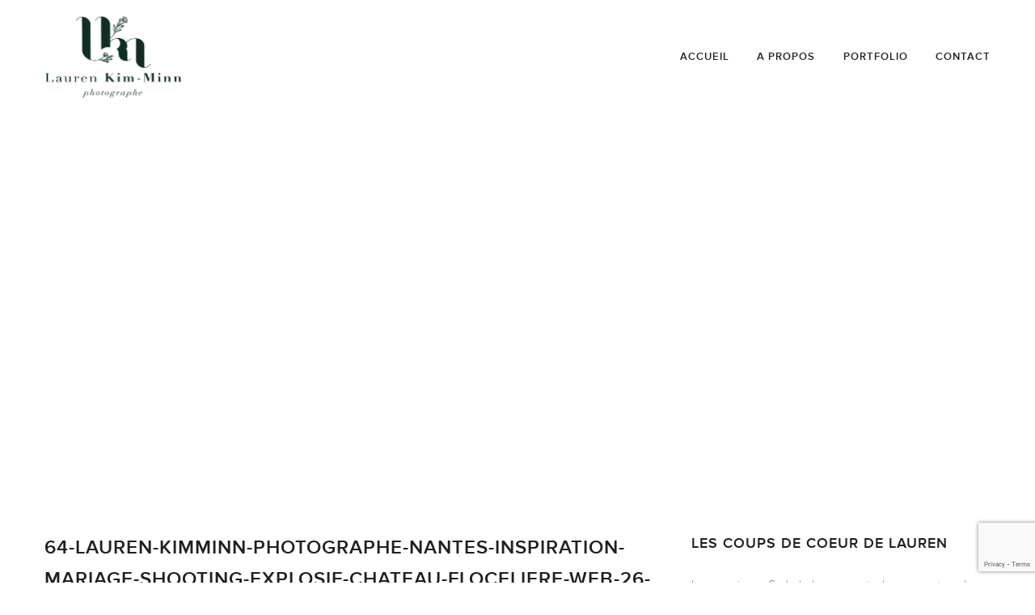

--- FILE ---
content_type: text/html; charset=UTF-8
request_url: https://www.lauren-kimminn.fr/portfolio/chateau-floceliere-shooting-inspiration-rd1/64-lauren-kimminn-photographe-nantes-inspiration-mariage-shooting-explosif-chateau-floceliere-web-26-mars-2024-klm00593/
body_size: 9813
content:
<!doctype html>

<head>

	<title>Lauren KIM-MINN 64-lauren-kimminn-photographe-nantes-inspiration-mariage-shooting-explosif-chateau-floceliere-web-26-mars-2024-KLM00593 - Lauren KIM-MINN</title>

	<meta http-equiv="Content-Type" content="text/html; charset=UTF-8" />	
	<link rel="shortcut icon" type="image/x-icon" href="https://www.lauren-kimminn.fr/wp-content/themes/lkimminn/assets/images/favicon.ico" />
	<meta name="generator" content="WordPress 6.8.3" /> <!-- leave this for stats please -->
	<meta name="viewport" content="width=device-width" />
	<link rel="stylesheet" href="https://www.lauren-kimminn.fr/wp-content/themes/lkimminn/style.css" type="text/css" media="screen" />
	<link rel="alternate" type="application/rss+xml" title="RSS 2.0" href="https://www.lauren-kimminn.fr/feed/" />
	<link rel="alternate" type="text/xml" title="RSS .92" href="https://www.lauren-kimminn.fr/feed/rss/" />
	<link rel="alternate" type="application/atom+xml" title="Atom 0.3" href="https://www.lauren-kimminn.fr/feed/atom/" />
	<link rel="pingback" href="https://www.lauren-kimminn.fr/xmlrpc.php" />

		<!--[if lt IE 9]>
	<script src="https://www.lauren-kimminn.fr/wp-content/themes/lkimminn/js/html5.js" type="text/javascript"></script>
	<![endif]-->

	<meta name='robots' content='index, follow, max-image-preview:large, max-snippet:-1, max-video-preview:-1' />
	<style>img:is([sizes="auto" i], [sizes^="auto," i]) { contain-intrinsic-size: 3000px 1500px }</style>
	
	<!-- This site is optimized with the Yoast SEO plugin v26.2 - https://yoast.com/wordpress/plugins/seo/ -->
	<link rel="canonical" href="https://www.lauren-kimminn.fr/portfolio/chateau-floceliere-shooting-inspiration-rd1/64-lauren-kimminn-photographe-nantes-inspiration-mariage-shooting-explosif-chateau-floceliere-web-26-mars-2024-klm00593/" />
	<meta property="og:locale" content="fr_FR" />
	<meta property="og:type" content="article" />
	<meta property="og:title" content="64-lauren-kimminn-photographe-nantes-inspiration-mariage-shooting-explosif-chateau-floceliere-web-26-mars-2024-KLM00593 - Lauren KIM-MINN" />
	<meta property="og:url" content="https://www.lauren-kimminn.fr/portfolio/chateau-floceliere-shooting-inspiration-rd1/64-lauren-kimminn-photographe-nantes-inspiration-mariage-shooting-explosif-chateau-floceliere-web-26-mars-2024-klm00593/" />
	<meta property="og:site_name" content="Lauren KIM-MINN" />
	<meta property="article:publisher" content="https://www.facebook.com/lauren.kimminn?ref=bookmarks" />
	<meta property="og:image" content="https://www.lauren-kimminn.fr/portfolio/chateau-floceliere-shooting-inspiration-rd1/64-lauren-kimminn-photographe-nantes-inspiration-mariage-shooting-explosif-chateau-floceliere-web-26-mars-2024-klm00593" />
	<meta property="og:image:width" content="1" />
	<meta property="og:image:height" content="1" />
	<meta property="og:image:type" content="image/jpeg" />
	<meta name="twitter:card" content="summary_large_image" />
	<meta name="twitter:site" content="@lkimminn" />
	<script type="application/ld+json" class="yoast-schema-graph">{"@context":"https://schema.org","@graph":[{"@type":"WebPage","@id":"https://www.lauren-kimminn.fr/portfolio/chateau-floceliere-shooting-inspiration-rd1/64-lauren-kimminn-photographe-nantes-inspiration-mariage-shooting-explosif-chateau-floceliere-web-26-mars-2024-klm00593/","url":"https://www.lauren-kimminn.fr/portfolio/chateau-floceliere-shooting-inspiration-rd1/64-lauren-kimminn-photographe-nantes-inspiration-mariage-shooting-explosif-chateau-floceliere-web-26-mars-2024-klm00593/","name":"64-lauren-kimminn-photographe-nantes-inspiration-mariage-shooting-explosif-chateau-floceliere-web-26-mars-2024-KLM00593 - Lauren KIM-MINN","isPartOf":{"@id":"https://www.lauren-kimminn.fr/#website"},"primaryImageOfPage":{"@id":"https://www.lauren-kimminn.fr/portfolio/chateau-floceliere-shooting-inspiration-rd1/64-lauren-kimminn-photographe-nantes-inspiration-mariage-shooting-explosif-chateau-floceliere-web-26-mars-2024-klm00593/#primaryimage"},"image":{"@id":"https://www.lauren-kimminn.fr/portfolio/chateau-floceliere-shooting-inspiration-rd1/64-lauren-kimminn-photographe-nantes-inspiration-mariage-shooting-explosif-chateau-floceliere-web-26-mars-2024-klm00593/#primaryimage"},"thumbnailUrl":"https://www.lauren-kimminn.fr/wp-content/uploads/2024/05/64-lauren-kimminn-photographe-nantes-inspiration-mariage-shooting-explosif-chateau-floceliere-web-26-mars-2024-KLM00593.jpg","datePublished":"2024-05-06T16:33:08+00:00","breadcrumb":{"@id":"https://www.lauren-kimminn.fr/portfolio/chateau-floceliere-shooting-inspiration-rd1/64-lauren-kimminn-photographe-nantes-inspiration-mariage-shooting-explosif-chateau-floceliere-web-26-mars-2024-klm00593/#breadcrumb"},"inLanguage":"fr-FR","potentialAction":[{"@type":"ReadAction","target":["https://www.lauren-kimminn.fr/portfolio/chateau-floceliere-shooting-inspiration-rd1/64-lauren-kimminn-photographe-nantes-inspiration-mariage-shooting-explosif-chateau-floceliere-web-26-mars-2024-klm00593/"]}]},{"@type":"ImageObject","inLanguage":"fr-FR","@id":"https://www.lauren-kimminn.fr/portfolio/chateau-floceliere-shooting-inspiration-rd1/64-lauren-kimminn-photographe-nantes-inspiration-mariage-shooting-explosif-chateau-floceliere-web-26-mars-2024-klm00593/#primaryimage","url":"https://www.lauren-kimminn.fr/wp-content/uploads/2024/05/64-lauren-kimminn-photographe-nantes-inspiration-mariage-shooting-explosif-chateau-floceliere-web-26-mars-2024-KLM00593.jpg","contentUrl":"https://www.lauren-kimminn.fr/wp-content/uploads/2024/05/64-lauren-kimminn-photographe-nantes-inspiration-mariage-shooting-explosif-chateau-floceliere-web-26-mars-2024-KLM00593.jpg","width":1400,"height":933},{"@type":"BreadcrumbList","@id":"https://www.lauren-kimminn.fr/portfolio/chateau-floceliere-shooting-inspiration-rd1/64-lauren-kimminn-photographe-nantes-inspiration-mariage-shooting-explosif-chateau-floceliere-web-26-mars-2024-klm00593/#breadcrumb","itemListElement":[{"@type":"ListItem","position":1,"name":"Accueil","item":"https://www.lauren-kimminn.fr/"},{"@type":"ListItem","position":2,"name":"SHOOTING D’INSPIRATION AU CHÂTEAU DE LA FLOCELIÈRE | ROUND 1","item":"https://www.lauren-kimminn.fr/portfolio/chateau-floceliere-shooting-inspiration-rd1/"},{"@type":"ListItem","position":3,"name":"64-lauren-kimminn-photographe-nantes-inspiration-mariage-shooting-explosif-chateau-floceliere-web-26-mars-2024-KLM00593"}]},{"@type":"WebSite","@id":"https://www.lauren-kimminn.fr/#website","url":"https://www.lauren-kimminn.fr/","name":"Lauren KIM-MINN","description":"Photographe Nantes | Mariage, Lifestyle, Corporate","potentialAction":[{"@type":"SearchAction","target":{"@type":"EntryPoint","urlTemplate":"https://www.lauren-kimminn.fr/?s={search_term_string}"},"query-input":{"@type":"PropertyValueSpecification","valueRequired":true,"valueName":"search_term_string"}}],"inLanguage":"fr-FR"}]}</script>
	<!-- / Yoast SEO plugin. -->


<link rel='stylesheet' id='wp-block-library-css' href='https://www.lauren-kimminn.fr/wp-includes/css/dist/block-library/style.min.css' type='text/css' media='all' />
<style id='classic-theme-styles-inline-css' type='text/css'>
/*! This file is auto-generated */
.wp-block-button__link{color:#fff;background-color:#32373c;border-radius:9999px;box-shadow:none;text-decoration:none;padding:calc(.667em + 2px) calc(1.333em + 2px);font-size:1.125em}.wp-block-file__button{background:#32373c;color:#fff;text-decoration:none}
</style>
<style id='global-styles-inline-css' type='text/css'>
:root{--wp--preset--aspect-ratio--square: 1;--wp--preset--aspect-ratio--4-3: 4/3;--wp--preset--aspect-ratio--3-4: 3/4;--wp--preset--aspect-ratio--3-2: 3/2;--wp--preset--aspect-ratio--2-3: 2/3;--wp--preset--aspect-ratio--16-9: 16/9;--wp--preset--aspect-ratio--9-16: 9/16;--wp--preset--color--black: #000000;--wp--preset--color--cyan-bluish-gray: #abb8c3;--wp--preset--color--white: #ffffff;--wp--preset--color--pale-pink: #f78da7;--wp--preset--color--vivid-red: #cf2e2e;--wp--preset--color--luminous-vivid-orange: #ff6900;--wp--preset--color--luminous-vivid-amber: #fcb900;--wp--preset--color--light-green-cyan: #7bdcb5;--wp--preset--color--vivid-green-cyan: #00d084;--wp--preset--color--pale-cyan-blue: #8ed1fc;--wp--preset--color--vivid-cyan-blue: #0693e3;--wp--preset--color--vivid-purple: #9b51e0;--wp--preset--gradient--vivid-cyan-blue-to-vivid-purple: linear-gradient(135deg,rgba(6,147,227,1) 0%,rgb(155,81,224) 100%);--wp--preset--gradient--light-green-cyan-to-vivid-green-cyan: linear-gradient(135deg,rgb(122,220,180) 0%,rgb(0,208,130) 100%);--wp--preset--gradient--luminous-vivid-amber-to-luminous-vivid-orange: linear-gradient(135deg,rgba(252,185,0,1) 0%,rgba(255,105,0,1) 100%);--wp--preset--gradient--luminous-vivid-orange-to-vivid-red: linear-gradient(135deg,rgba(255,105,0,1) 0%,rgb(207,46,46) 100%);--wp--preset--gradient--very-light-gray-to-cyan-bluish-gray: linear-gradient(135deg,rgb(238,238,238) 0%,rgb(169,184,195) 100%);--wp--preset--gradient--cool-to-warm-spectrum: linear-gradient(135deg,rgb(74,234,220) 0%,rgb(151,120,209) 20%,rgb(207,42,186) 40%,rgb(238,44,130) 60%,rgb(251,105,98) 80%,rgb(254,248,76) 100%);--wp--preset--gradient--blush-light-purple: linear-gradient(135deg,rgb(255,206,236) 0%,rgb(152,150,240) 100%);--wp--preset--gradient--blush-bordeaux: linear-gradient(135deg,rgb(254,205,165) 0%,rgb(254,45,45) 50%,rgb(107,0,62) 100%);--wp--preset--gradient--luminous-dusk: linear-gradient(135deg,rgb(255,203,112) 0%,rgb(199,81,192) 50%,rgb(65,88,208) 100%);--wp--preset--gradient--pale-ocean: linear-gradient(135deg,rgb(255,245,203) 0%,rgb(182,227,212) 50%,rgb(51,167,181) 100%);--wp--preset--gradient--electric-grass: linear-gradient(135deg,rgb(202,248,128) 0%,rgb(113,206,126) 100%);--wp--preset--gradient--midnight: linear-gradient(135deg,rgb(2,3,129) 0%,rgb(40,116,252) 100%);--wp--preset--font-size--small: 13px;--wp--preset--font-size--medium: 20px;--wp--preset--font-size--large: 36px;--wp--preset--font-size--x-large: 42px;--wp--preset--spacing--20: 0.44rem;--wp--preset--spacing--30: 0.67rem;--wp--preset--spacing--40: 1rem;--wp--preset--spacing--50: 1.5rem;--wp--preset--spacing--60: 2.25rem;--wp--preset--spacing--70: 3.38rem;--wp--preset--spacing--80: 5.06rem;--wp--preset--shadow--natural: 6px 6px 9px rgba(0, 0, 0, 0.2);--wp--preset--shadow--deep: 12px 12px 50px rgba(0, 0, 0, 0.4);--wp--preset--shadow--sharp: 6px 6px 0px rgba(0, 0, 0, 0.2);--wp--preset--shadow--outlined: 6px 6px 0px -3px rgba(255, 255, 255, 1), 6px 6px rgba(0, 0, 0, 1);--wp--preset--shadow--crisp: 6px 6px 0px rgba(0, 0, 0, 1);}:where(.is-layout-flex){gap: 0.5em;}:where(.is-layout-grid){gap: 0.5em;}body .is-layout-flex{display: flex;}.is-layout-flex{flex-wrap: wrap;align-items: center;}.is-layout-flex > :is(*, div){margin: 0;}body .is-layout-grid{display: grid;}.is-layout-grid > :is(*, div){margin: 0;}:where(.wp-block-columns.is-layout-flex){gap: 2em;}:where(.wp-block-columns.is-layout-grid){gap: 2em;}:where(.wp-block-post-template.is-layout-flex){gap: 1.25em;}:where(.wp-block-post-template.is-layout-grid){gap: 1.25em;}.has-black-color{color: var(--wp--preset--color--black) !important;}.has-cyan-bluish-gray-color{color: var(--wp--preset--color--cyan-bluish-gray) !important;}.has-white-color{color: var(--wp--preset--color--white) !important;}.has-pale-pink-color{color: var(--wp--preset--color--pale-pink) !important;}.has-vivid-red-color{color: var(--wp--preset--color--vivid-red) !important;}.has-luminous-vivid-orange-color{color: var(--wp--preset--color--luminous-vivid-orange) !important;}.has-luminous-vivid-amber-color{color: var(--wp--preset--color--luminous-vivid-amber) !important;}.has-light-green-cyan-color{color: var(--wp--preset--color--light-green-cyan) !important;}.has-vivid-green-cyan-color{color: var(--wp--preset--color--vivid-green-cyan) !important;}.has-pale-cyan-blue-color{color: var(--wp--preset--color--pale-cyan-blue) !important;}.has-vivid-cyan-blue-color{color: var(--wp--preset--color--vivid-cyan-blue) !important;}.has-vivid-purple-color{color: var(--wp--preset--color--vivid-purple) !important;}.has-black-background-color{background-color: var(--wp--preset--color--black) !important;}.has-cyan-bluish-gray-background-color{background-color: var(--wp--preset--color--cyan-bluish-gray) !important;}.has-white-background-color{background-color: var(--wp--preset--color--white) !important;}.has-pale-pink-background-color{background-color: var(--wp--preset--color--pale-pink) !important;}.has-vivid-red-background-color{background-color: var(--wp--preset--color--vivid-red) !important;}.has-luminous-vivid-orange-background-color{background-color: var(--wp--preset--color--luminous-vivid-orange) !important;}.has-luminous-vivid-amber-background-color{background-color: var(--wp--preset--color--luminous-vivid-amber) !important;}.has-light-green-cyan-background-color{background-color: var(--wp--preset--color--light-green-cyan) !important;}.has-vivid-green-cyan-background-color{background-color: var(--wp--preset--color--vivid-green-cyan) !important;}.has-pale-cyan-blue-background-color{background-color: var(--wp--preset--color--pale-cyan-blue) !important;}.has-vivid-cyan-blue-background-color{background-color: var(--wp--preset--color--vivid-cyan-blue) !important;}.has-vivid-purple-background-color{background-color: var(--wp--preset--color--vivid-purple) !important;}.has-black-border-color{border-color: var(--wp--preset--color--black) !important;}.has-cyan-bluish-gray-border-color{border-color: var(--wp--preset--color--cyan-bluish-gray) !important;}.has-white-border-color{border-color: var(--wp--preset--color--white) !important;}.has-pale-pink-border-color{border-color: var(--wp--preset--color--pale-pink) !important;}.has-vivid-red-border-color{border-color: var(--wp--preset--color--vivid-red) !important;}.has-luminous-vivid-orange-border-color{border-color: var(--wp--preset--color--luminous-vivid-orange) !important;}.has-luminous-vivid-amber-border-color{border-color: var(--wp--preset--color--luminous-vivid-amber) !important;}.has-light-green-cyan-border-color{border-color: var(--wp--preset--color--light-green-cyan) !important;}.has-vivid-green-cyan-border-color{border-color: var(--wp--preset--color--vivid-green-cyan) !important;}.has-pale-cyan-blue-border-color{border-color: var(--wp--preset--color--pale-cyan-blue) !important;}.has-vivid-cyan-blue-border-color{border-color: var(--wp--preset--color--vivid-cyan-blue) !important;}.has-vivid-purple-border-color{border-color: var(--wp--preset--color--vivid-purple) !important;}.has-vivid-cyan-blue-to-vivid-purple-gradient-background{background: var(--wp--preset--gradient--vivid-cyan-blue-to-vivid-purple) !important;}.has-light-green-cyan-to-vivid-green-cyan-gradient-background{background: var(--wp--preset--gradient--light-green-cyan-to-vivid-green-cyan) !important;}.has-luminous-vivid-amber-to-luminous-vivid-orange-gradient-background{background: var(--wp--preset--gradient--luminous-vivid-amber-to-luminous-vivid-orange) !important;}.has-luminous-vivid-orange-to-vivid-red-gradient-background{background: var(--wp--preset--gradient--luminous-vivid-orange-to-vivid-red) !important;}.has-very-light-gray-to-cyan-bluish-gray-gradient-background{background: var(--wp--preset--gradient--very-light-gray-to-cyan-bluish-gray) !important;}.has-cool-to-warm-spectrum-gradient-background{background: var(--wp--preset--gradient--cool-to-warm-spectrum) !important;}.has-blush-light-purple-gradient-background{background: var(--wp--preset--gradient--blush-light-purple) !important;}.has-blush-bordeaux-gradient-background{background: var(--wp--preset--gradient--blush-bordeaux) !important;}.has-luminous-dusk-gradient-background{background: var(--wp--preset--gradient--luminous-dusk) !important;}.has-pale-ocean-gradient-background{background: var(--wp--preset--gradient--pale-ocean) !important;}.has-electric-grass-gradient-background{background: var(--wp--preset--gradient--electric-grass) !important;}.has-midnight-gradient-background{background: var(--wp--preset--gradient--midnight) !important;}.has-small-font-size{font-size: var(--wp--preset--font-size--small) !important;}.has-medium-font-size{font-size: var(--wp--preset--font-size--medium) !important;}.has-large-font-size{font-size: var(--wp--preset--font-size--large) !important;}.has-x-large-font-size{font-size: var(--wp--preset--font-size--x-large) !important;}
:where(.wp-block-post-template.is-layout-flex){gap: 1.25em;}:where(.wp-block-post-template.is-layout-grid){gap: 1.25em;}
:where(.wp-block-columns.is-layout-flex){gap: 2em;}:where(.wp-block-columns.is-layout-grid){gap: 2em;}
:root :where(.wp-block-pullquote){font-size: 1.5em;line-height: 1.6;}
</style>
<link rel='stylesheet' id='contact-form-7-css' href='https://www.lauren-kimminn.fr/wp-content/plugins/contact-form-7/includes/css/styles.css' type='text/css' media='all' />
<link rel='stylesheet' id='to-top-font-awesome-css' href='https://www.lauren-kimminn.fr/wp-content/plugins/to-top/public/css/font-awesome/css/font-awesome.min.css' type='text/css' media='all' />
<link rel='stylesheet' id='to-top-css' href='https://www.lauren-kimminn.fr/wp-content/plugins/to-top/public/css/to-top-public.css' type='text/css' media='all' />
<link rel='stylesheet' id='cmssuperheroes-bootstrap-css' href='https://www.lauren-kimminn.fr/wp-content/themes/lkimminn/assets/css/bootstrap.min.css' type='text/css' media='all' />
<link rel='stylesheet' id='cmssuperheroes-bootstrap-pb-css' href='https://www.lauren-kimminn.fr/wp-content/themes/lkimminn/assets/css/bootstrap-progressbar-3.3.4.min' type='text/css' media='all' />
<link rel='stylesheet' id='cmssuperheroes-font-awesome-css' href='https://www.lauren-kimminn.fr/wp-content/themes/lkimminn/assets/css/font-awesome.min.css' type='text/css' media='all' />
<link rel='stylesheet' id='cmssuperheroes-font-ionicons-css' href='https://www.lauren-kimminn.fr/wp-content/themes/lkimminn/assets/css/ionicons.min.css' type='text/css' media='all' />
<link rel='stylesheet' id='cmssuperheroes-pe-icon-css' href='https://www.lauren-kimminn.fr/wp-content/themes/lkimminn/assets/css/pe-icon-7-stroke.css' type='text/css' media='all' />
<link rel='stylesheet' id='cmssuperheroes-style-css' href='https://www.lauren-kimminn.fr/wp-content/themes/lkimminn/style.css' type='text/css' media='all' />
<!--[if lt IE 9]>
<link rel='stylesheet' id='twentytwelve-ie-css' href='https://www.lauren-kimminn.fr/wp-content/themes/lkimminn/assets/css/ie.css' type='text/css' media='all' />
<![endif]-->
<link rel='stylesheet' id='cmssuperheroes-static-css' href='https://www.lauren-kimminn.fr/wp-content/themes/lkimminn/assets/css/static.css' type='text/css' media='all' />
<script type="text/javascript" src="https://www.lauren-kimminn.fr/wp-includes/js/jquery/jquery.min.js" id="jquery-core-js"></script>
<script type="text/javascript" src="https://www.lauren-kimminn.fr/wp-includes/js/jquery/jquery-migrate.min.js" id="jquery-migrate-js"></script>
<script type="text/javascript" id="to-top-js-extra">
/* <![CDATA[ */
var to_top_options = {"scroll_offset":"100","icon_opacity":"20","style":"font-awesome-icon","icon_type":"dashicons-arrow-up-alt2","icon_color":"#ffffff","icon_bg_color":"#dd3333","icon_size":"29","border_radius":"12","image":"http:\/\/www.lauren-kimminn.fr\/wp-content\/plugins\/to-top\/admin\/images\/default.png","image_width":"65","image_alt":"","location":"bottom-right","margin_x":"20","margin_y":"20","show_on_admin":"0","enable_autohide":"0","autohide_time":"2","enable_hide_small_device":"0","small_device_max_width":"640","reset":"0"};
/* ]]> */
</script>
<script async type="text/javascript" src="https://www.lauren-kimminn.fr/wp-content/plugins/to-top/public/js/to-top-public.js" id="to-top-js"></script>
<script type="text/javascript" src="https://www.lauren-kimminn.fr/wp-content/themes/lkimminn/assets/js/jquery.flexslider.js" id="cms-jquery-flexslider-js"></script>
<script type="text/javascript" src="https://www.lauren-kimminn.fr/wp-content/themes/lkimminn/assets/js/bigSlide.min.js" id="cms-jquery-bigSlide-js"></script>
<script type="text/javascript" src="https://www.lauren-kimminn.fr/wp-content/themes/lkimminn/assets/js/bootstrap.min.js" id="cmssuperheroes-bootstrap-js"></script>
<script type="text/javascript" src="https://www.lauren-kimminn.fr/wp-content/themes/lkimminn/assets/js/bootstrap-progressbar.js" id="cmssuperheroes-bootstrap-pb-js"></script>
<script type="text/javascript" src="https://www.lauren-kimminn.fr/wp-includes/js/imagesloaded.min.js" id="imagesloaded-js"></script>
<script type="text/javascript" src="https://www.lauren-kimminn.fr/wp-content/themes/lkimminn/assets/js/jquery.isotope.min.js" id="jquery-isotope-js"></script>
<script type="text/javascript" src="https://www.lauren-kimminn.fr/wp-content/themes/lkimminn/assets/js/jquery.isotope.cms.js" id="cms-jquery-isotope-js"></script>
<link rel="https://api.w.org/" href="https://www.lauren-kimminn.fr/wp-json/" /><link rel="alternate" title="JSON" type="application/json" href="https://www.lauren-kimminn.fr/wp-json/wp/v2/media/22010" /><link rel="alternate" title="oEmbed (JSON)" type="application/json+oembed" href="https://www.lauren-kimminn.fr/wp-json/oembed/1.0/embed?url=https%3A%2F%2Fwww.lauren-kimminn.fr%2Fportfolio%2Fchateau-floceliere-shooting-inspiration-rd1%2F64-lauren-kimminn-photographe-nantes-inspiration-mariage-shooting-explosif-chateau-floceliere-web-26-mars-2024-klm00593%2F" />
<link rel="alternate" title="oEmbed (XML)" type="text/xml+oembed" href="https://www.lauren-kimminn.fr/wp-json/oembed/1.0/embed?url=https%3A%2F%2Fwww.lauren-kimminn.fr%2Fportfolio%2Fchateau-floceliere-shooting-inspiration-rd1%2F64-lauren-kimminn-photographe-nantes-inspiration-mariage-shooting-explosif-chateau-floceliere-web-26-mars-2024-klm00593%2F&#038;format=xml" />
<!-- Facebook Pixel Code -->
<script>
  !function(f,b,e,v,n,t,s)
  {if(f.fbq)return;n=f.fbq=function(){n.callMethod?
  n.callMethod.apply(n,arguments):n.queue.push(arguments)};
  if(!f._fbq)f._fbq=n;n.push=n;n.loaded=!0;n.version='2.0';
  n.queue=[];t=b.createElement(e);t.async=!0;
  t.src=v;s=b.getElementsByTagName(e)[0];
  s.parentNode.insertBefore(t,s)}(window, document,'script',
  'https://connect.facebook.net/en_US/fbevents.js');
  fbq('init', '125870004731318');
  fbq('track', 'PageView');
</script>
<noscript><img height="1" width="1" style="display:none"
  src="https://www.facebook.com/tr?id=125870004731318&ev=PageView&noscript=1"
/></noscript>
<!-- End Facebook Pixel Code --><meta name="generator" content="Elementor 3.32.5; features: additional_custom_breakpoints; settings: css_print_method-external, google_font-enabled, font_display-auto">
			<style>
				.e-con.e-parent:nth-of-type(n+4):not(.e-lazyloaded):not(.e-no-lazyload),
				.e-con.e-parent:nth-of-type(n+4):not(.e-lazyloaded):not(.e-no-lazyload) * {
					background-image: none !important;
				}
				@media screen and (max-height: 1024px) {
					.e-con.e-parent:nth-of-type(n+3):not(.e-lazyloaded):not(.e-no-lazyload),
					.e-con.e-parent:nth-of-type(n+3):not(.e-lazyloaded):not(.e-no-lazyload) * {
						background-image: none !important;
					}
				}
				@media screen and (max-height: 640px) {
					.e-con.e-parent:nth-of-type(n+2):not(.e-lazyloaded):not(.e-no-lazyload),
					.e-con.e-parent:nth-of-type(n+2):not(.e-lazyloaded):not(.e-no-lazyload) * {
						background-image: none !important;
					}
				}
			</style>
			<link rel="icon" href="https://www.lauren-kimminn.fr/wp-content/uploads/2023/10/cropped-LOGO-ROSE-TRANSPARENT-1-32x32.png" sizes="32x32" />
<link rel="icon" href="https://www.lauren-kimminn.fr/wp-content/uploads/2023/10/cropped-LOGO-ROSE-TRANSPARENT-1-192x192.png" sizes="192x192" />
<link rel="apple-touch-icon" href="https://www.lauren-kimminn.fr/wp-content/uploads/2023/10/cropped-LOGO-ROSE-TRANSPARENT-1-180x180.png" />
<meta name="msapplication-TileImage" content="https://www.lauren-kimminn.fr/wp-content/uploads/2023/10/cropped-LOGO-ROSE-TRANSPARENT-1-270x270.png" />
<!-- To Top Custom CSS --><style type='text/css'>#to_top_scrollup {font-size: 29px; width: 29px; height: 29px;background-color: #dd3333;-webkit-border-radius: 12%; -moz-border-radius: 12%; border-radius: 12%;opacity: 0.2;}</style><script>
  (function(i,s,o,g,r,a,m){i['GoogleAnalyticsObject']=r;i[r]=i[r]||function(){
  (i[r].q=i[r].q||[]).push(arguments)},i[r].l=1*new Date();a=s.createElement(o),
  m=s.getElementsByTagName(o)[0];a.async=1;a.src=g;m.parentNode.insertBefore(a,m)
  })(window,document,'script','//www.google-analytics.com/analytics.js','ga');

  ga('create', 'UA-30726000-3', 'auto');
  ga('send', 'pageview');

</script>

</head>
<body class="attachment wp-singular attachment-template-default single single-attachment postid-22010 attachmentid-22010 attachment-jpeg wp-theme-lkimminn esm-default elementor-default elementor-kit-11575">

<div id="cms-page" class="cs-wide header-default clearfix">
    <section id="cms-header-wrapper" class="clearfix">	
    	<header id="masthead" class="site-header header-default clearfix" role="banner">
    		
		<div id="cms-header" class="cms-header header-default no-sticky clearfix">
		    <div class="container" style="line-height:140px;">
		        <div id="cms-header-logo" class="main-navigation pull-left">
		            <a href="https://www.lauren-kimminn.fr" data-wpel-link="internal"><img style="width:170px; height:110px;" alt="" src="https://www.lauren-kimminn.fr/wp-content/themes/lkimminn/assets/images/Lauren-Kim-Minn-photographe.png"></a>
		        </div>
		        <div id="cms-nav-extra" class="cms-nav-extra main-navigation pull-right">
		           
		            <div id="cms-menu-mobile" class="pull-left">
		            												<div class="navbar-header">
												<!-- .navbar-toggle is used as the toggle for collapsed navbar content -->
												<button type="button" class="navbar-toggle" data-toggle="collapse" data-target=".navbar-responsive-collapse">
													
												<ul><li><a><i class="fa fa-bars"></i></a></li></ul>

												</button>
											</div><!-- .navbar-header -->
											<div id="menu" class="panel" role="navigation">
											    <img style="width:170px; height:110px;" alt="" src="https://www.lauren-kimminn.fr/wp-content/themes/lkimminn/assets/images/Lauren-Kim-Minn-photographe.png">
											    <div class="clear"></div>
												<div class="menu-top-container"><ul id="primary-menu-mob" class="main-navigation-mob"><li id="menu-item-11" class="menu-item menu-item-type-post_type menu-item-object-page menu-item-home menu-item-11"><a href="https://www.lauren-kimminn.fr/" data-wpel-link="internal">Accueil</a></li>
<li id="menu-item-10" class="menu-item menu-item-type-post_type menu-item-object-page menu-item-10"><a href="https://www.lauren-kimminn.fr/a-propos/" data-wpel-link="internal">A propos</a></li>
<li id="menu-item-44" class="menu-item menu-item-type-post_type menu-item-object-page menu-item-44"><a href="https://www.lauren-kimminn.fr/portfolio/" data-wpel-link="internal">Portfolio</a></li>
<li id="menu-item-23" class="menu-item menu-item-type-post_type menu-item-object-page menu-item-23"><a href="https://www.lauren-kimminn.fr/contact/" data-wpel-link="internal">Contact</a></li>
</ul></div>											</div>
		            </div>
		        </div>
		        <div id="cms-header-navigation" class="cms-header-navigation">
		            <nav id="site-navigation" class="main-navigation clearfix" role="navigation">
		                
		                <div class="cms-menu pull-right">
		                    <div class="menu-main-menu-container"><ul id="menu-main-menu" class="nav-menu"><li class="menu-item menu-item-type-post_type menu-item-object-page menu-item-home menu-item-11"><a href="https://www.lauren-kimminn.fr/" data-wpel-link="internal">Accueil</a></li>
<li class="menu-item menu-item-type-post_type menu-item-object-page menu-item-10"><a href="https://www.lauren-kimminn.fr/a-propos/" data-wpel-link="internal">A propos</a></li>
<li class="menu-item menu-item-type-post_type menu-item-object-page menu-item-44"><a href="https://www.lauren-kimminn.fr/portfolio/" data-wpel-link="internal">Portfolio</a></li>
<li class="menu-item menu-item-type-post_type menu-item-object-page menu-item-23"><a href="https://www.lauren-kimminn.fr/contact/" data-wpel-link="internal">Contact</a></li>
</ul></div>		                </div>
		            </nav>
		        </div>
		    </div>
		</div>
		<!-- #site-navigation -->


    	</header><!-- #masthead -->
    </section><!-- #cms-header-wrapper -->
    <div id="page-title" class="page-title" style="background-image:url('');">
        <div class="container">
            <div class="row">
                <div id="page-title-text" class="col-xs-12 col-sm-12 col-md-12 col-lg-12 text-center"><h1>Blog</h1></div>
            </div>
        </div>
    </div><!-- #page-title -->

<div id="main" class="main clearfix">
    <div class="container">
        <div class="row">
            <div id="primary" class="col-xs-12 col-sm-9 col-md-8 col-lg-8">
                <div id="content" class="cms-blog cms-blog-grid grid-2" role="main">

			 
				<article id="post-22010" class="single-post post-22010 attachment type-attachment status-inherit hentry">
										<div class="entry-header">
						<h2 class="entry-title">64-lauren-kimminn-photographe-nantes-inspiration-mariage-shooting-explosif-chateau-floceliere-web-26-mars-2024-KLM00593</h2>
						<div class="entry-meta cms-blog-meta cms-meta">
							<ul class="list-unstyled list-inline">
								<li class="detail-date"><a href="https://www.lauren-kimminn.fr/2024/05/06/" data-wpel-link="internal">6 mai 2024</a></li>
							    								<li class="detail-comment"><a href="https://www.lauren-kimminn.fr/portfolio/chateau-floceliere-shooting-inspiration-rd1/64-lauren-kimminn-photographe-nantes-inspiration-mariage-shooting-explosif-chateau-floceliere-web-26-mars-2024-klm00593/" data-wpel-link="internal">Aucun commentaire</a></li>
							</ul>
						</div>
					</div>
					<!-- .entry-header -->

					<div class="entry-content">
						<p class="attachment"><a href="https://www.lauren-kimminn.fr/wp-content/uploads/2024/05/64-lauren-kimminn-photographe-nantes-inspiration-mariage-shooting-explosif-chateau-floceliere-web-26-mars-2024-KLM00593.jpg" data-wpel-link="internal"><img fetchpriority="high" decoding="async" width="300" height="200" src="https://www.lauren-kimminn.fr/wp-content/uploads/2024/05/64-lauren-kimminn-photographe-nantes-inspiration-mariage-shooting-explosif-chateau-floceliere-web-26-mars-2024-KLM00593-300x200.jpg" class="attachment-medium size-medium" alt="" srcset="https://www.lauren-kimminn.fr/wp-content/uploads/2024/05/64-lauren-kimminn-photographe-nantes-inspiration-mariage-shooting-explosif-chateau-floceliere-web-26-mars-2024-KLM00593-300x200.jpg 300w, https://www.lauren-kimminn.fr/wp-content/uploads/2024/05/64-lauren-kimminn-photographe-nantes-inspiration-mariage-shooting-explosif-chateau-floceliere-web-26-mars-2024-KLM00593-1024x682.jpg 1024w, https://www.lauren-kimminn.fr/wp-content/uploads/2024/05/64-lauren-kimminn-photographe-nantes-inspiration-mariage-shooting-explosif-chateau-floceliere-web-26-mars-2024-KLM00593-768x512.jpg 768w, https://www.lauren-kimminn.fr/wp-content/uploads/2024/05/64-lauren-kimminn-photographe-nantes-inspiration-mariage-shooting-explosif-chateau-floceliere-web-26-mars-2024-KLM00593.jpg 1400w" sizes="(max-width: 300px) 100vw, 300px" /></a></p>
					</div>
					
					<!-- .entry-content -->

					<footer class="entry-footer clearfix">

					</footer>
					<!-- .entry-meta -->
				</article>
				
			 			
 			            
            </div><!-- #content -->
        </div><!-- #primary -->
        
<div id="page-sidebar" class="col-xs-12 col-sm-3 col-md-4 col-lg-4">
	<div id="secondary" class="widget-area" role="complementary">
		<aside id="text-2" class="widget widget_text"><h3 class="wg-title">Les coups de coeur de Lauren</h3>			<div class="textwidget">Lauren aime... Se balader, ses amis, les rencontres, les chats, Nantes, les voyages, les bonnes adresses, son Fuji xt1, appareil personnel qu'elle balade partout... 
Vous trouverez ici une compilation de moi, au-delà de mes photographies professionnelles. Des petits billets agrémentés de photos personnelles et de ces instants qui rythment mes journées. 
Bienvenue dans mon univers <3</div>
		</aside><aside id="search-2" class="widget widget_search"><form method="get" id="searchform" action="https://www.lauren-kimminn.fr/">
	<input type="text" value="Rechercher..." onclick="value=''" name="s" id="s" />
	<input type="submit" id="searchsubmit" value="OK" />
</form>
</aside>
		<aside id="recent-posts-2" class="widget widget_recent_entries">
		<h3 class="wg-title">Articles récents</h3>
		<ul>
											<li>
					<a href="https://www.lauren-kimminn.fr/2020/04/12/laura-et-matthieu-wedding-inspiration-by-sony-with-the-quirky-la-mariee-aux-pieds-nus-studio-quotidien/" data-wpel-link="internal">LAURA ET MATTHIEU | WEDDING INSPIRATION BY SONY WITH THE QUIRKY &#038; LA MARIÉE AUX PIEDS NUS | STUDIO QUOTIDIEN</a>
									</li>
											<li>
					<a href="https://www.lauren-kimminn.fr/2018/04/18/cameroun-mariage-de-destination/" data-wpel-link="internal">Cameroun &#8211; Destination Wedding</a>
									</li>
											<li>
					<a href="https://www.lauren-kimminn.fr/2017/02/03/mes-mariages-calendrier2017/" data-wpel-link="internal">Thanks 2017 ! Un condensé de mes Mariages en images</a>
									</li>
											<li>
					<a href="https://www.lauren-kimminn.fr/2016/04/04/grands-reportages-tf1-merci/" data-wpel-link="internal">Merci vous ❤️ &#8211; Mon passage sur Grands Reportages (TF1)</a>
									</li>
											<li>
					<a href="https://www.lauren-kimminn.fr/2016/03/31/zankyou-weddings/" data-wpel-link="internal">MON SHOOTING D&rsquo;INSPIRATION AVEC LES BERLINGOTTES CHEZ ZANKYOU WEDDINGS</a>
									</li>
					</ul>

		</aside><aside id="categories-2" class="widget widget_categories"><h3 class="wg-title">Catégories</h3>
			<ul>
					<li class="cat-item cat-item-37"><a href="https://www.lauren-kimminn.fr/category/prestation/" data-wpel-link="internal">PRESTATION</a>
</li>
	<li class="cat-item cat-item-44"><a href="https://www.lauren-kimminn.fr/category/prestation/mariage/" data-wpel-link="internal">MARIAGE</a>
</li>
	<li class="cat-item cat-item-1"><a href="https://www.lauren-kimminn.fr/category/non-classe/" data-wpel-link="internal">NON CLASSE</a>
</li>
	<li class="cat-item cat-item-10"><a href="https://www.lauren-kimminn.fr/category/nantes/" data-wpel-link="internal">NANTES</a>
</li>
	<li class="cat-item cat-item-11"><a href="https://www.lauren-kimminn.fr/category/mes-coups-de-coeur/" data-wpel-link="internal">MES COUPS DE COEUR</a>
</li>
			</ul>

			</aside><aside id="cms_instagram_widget-2" class="widget widget_cms_instagram_widget"><h3 class="wg-title">Instagram</h3>Instagram did not return a 200.<p class="clear"><a href="//instagram.com/lauren_kimminn" rel="me nofollow external noopener noreferrer" target="_blank" data-wpel-link="external">Suivez-moi sur Insta !</a></p></aside><aside id="tag_cloud-2" class="widget widget_tag_cloud"><h3 class="wg-title">Étiquettes</h3><div class="tagcloud"><a href="https://www.lauren-kimminn.fr/tag/accident/" class="tag-cloud-link tag-link-41 tag-link-position-1" style="font-size: 8pt;" aria-label="Accident (1 élément)" data-wpel-link="internal">Accident</a>
<a href="https://www.lauren-kimminn.fr/tag/cadeau/" class="tag-cloud-link tag-link-39 tag-link-position-2" style="font-size: 8pt;" aria-label="CADEAU (1 élément)" data-wpel-link="internal">CADEAU</a>
<a href="https://www.lauren-kimminn.fr/tag/caritatif/" class="tag-cloud-link tag-link-30 tag-link-position-3" style="font-size: 8pt;" aria-label="caritatif (1 élément)" data-wpel-link="internal">caritatif</a>
<a href="https://www.lauren-kimminn.fr/tag/dates/" class="tag-cloud-link tag-link-52 tag-link-position-4" style="font-size: 8pt;" aria-label="dates (1 élément)" data-wpel-link="internal">dates</a>
<a href="https://www.lauren-kimminn.fr/tag/infos/" class="tag-cloud-link tag-link-51 tag-link-position-5" style="font-size: 8pt;" aria-label="infos (1 élément)" data-wpel-link="internal">infos</a>
<a href="https://www.lauren-kimminn.fr/tag/las-vegas/" class="tag-cloud-link tag-link-40 tag-link-position-6" style="font-size: 8pt;" aria-label="Las Vegas (1 élément)" data-wpel-link="internal">Las Vegas</a>
<a href="https://www.lauren-kimminn.fr/tag/les-tontons-moustachus/" class="tag-cloud-link tag-link-29 tag-link-position-7" style="font-size: 8pt;" aria-label="Les tontons moustachus (1 élément)" data-wpel-link="internal">Les tontons moustachus</a>
<a href="https://www.lauren-kimminn.fr/tag/mariage/" class="tag-cloud-link tag-link-49 tag-link-position-8" style="font-size: 8pt;" aria-label="Mariage (1 élément)" data-wpel-link="internal">Mariage</a>
<a href="https://www.lauren-kimminn.fr/tag/nantes/" class="tag-cloud-link tag-link-12 tag-link-position-9" style="font-size: 22pt;" aria-label="Nantes (2 éléments)" data-wpel-link="internal">Nantes</a>
<a href="https://www.lauren-kimminn.fr/tag/noel/" class="tag-cloud-link tag-link-38 tag-link-position-10" style="font-size: 8pt;" aria-label="NOEL (1 élément)" data-wpel-link="internal">NOEL</a>
<a href="https://www.lauren-kimminn.fr/tag/photographe/" class="tag-cloud-link tag-link-54 tag-link-position-11" style="font-size: 8pt;" aria-label="photographe (1 élément)" data-wpel-link="internal">photographe</a>
<a href="https://www.lauren-kimminn.fr/tag/reservation/" class="tag-cloud-link tag-link-50 tag-link-position-12" style="font-size: 8pt;" aria-label="réservation (1 élément)" data-wpel-link="internal">réservation</a>
<a href="https://www.lauren-kimminn.fr/tag/wedding/" class="tag-cloud-link tag-link-53 tag-link-position-13" style="font-size: 8pt;" aria-label="wedding (1 élément)" data-wpel-link="internal">wedding</a></div>
</aside>	</div>
</div>       
    </div>
</div>
</div>
<footer id="footer-wrapper" class="footer-bottom-layout-3">
	<div id="cms-footer-top">
		<div class="container">
			<div class="row">
                <div class="col-xs-12 col-sm-4 col-md-6 col-lg-6">
                	<aside id="text-2" class="widget widget_text">
                		<h3 class="wg-title">Lauren Kim-Minn </h3>
                		<div class="textwidget">							<div>
							<a href="mailto:lkimminn@gmail.com"> lkimminn@gmail.com</a><br/>
                            <a href="https://www.lauren-kimminn.fr/mentions-legales/" data-wpel-link="internal">mentions légales</a></li>
							</div>
						</div>
					</aside>
				</div>
                <div class="col-xs-12 col-sm-4 col-md-3 col-lg-3">

				</div>
                <div class="col-xs-12 col-sm-4 col-md-3 col-lg-3">
                	<aside class="widget widget_text">
                		<h3 class="wg-title">LIENS</h3>	
						<div class="textwidget">
						<ul>
							<li><a href="https://www.lauren-kimminn.fr/a-propos/" data-wpel-link="internal">A propos</a></li>
							<li><a href="https://www.lauren-kimminn.fr/portfolio/" data-wpel-link="internal">Portfolio</a></li>
							<li><a href="https://www.lauren-kimminn.fr/blog/" data-wpel-link="internal">Blog</a></li>
						</ul>
						</div>
					</aside>
				</div>
            </div>
        </div>
    </div>
   	<div id="cms-footer-bottom" class="layout-3">
    	<div class="container">
			<div class="row">
            	<div class="footer-social footer-bottom-3 col-xs-12 col-sm-12 col-md-6 col-lg-6">
					<div class="cms-social">
						<a href="http://www.facebook.com/lauren.kimminn" class="fa fa-facebook" title="Facebook" data-wpel-link="external" target="_blank" rel="nofollow external noopener noreferrer"></a>
						<a href="https://www.instagram.com/lauren_kimminn/" class="fa fa-instagram" title="Instagram" data-wpel-link="external" target="_blank" rel="nofollow external noopener noreferrer"></a>
						<a href="https://www.behance.net/lkimminn" class="fa fa-behance" title="Behance" data-wpel-link="external" target="_blank" rel="nofollow external noopener noreferrer"></a>
						<a href="https://fr.linkedin.com/in/lkimminn" class="fa fa-linkedin" title="linkedin" data-wpel-link="external" target="_blank" rel="nofollow external noopener noreferrer"></a>
                        <a href="https://twitter.com/lkimminn" class="fa fa-twitter" title="Twitter" data-wpel-link="external" target="_blank" rel="nofollow external noopener noreferrer"></a>
                        <a href="https://www.pinterest.com/lkimminn/" class="fa fa-pinterest" title="Pinterest" data-wpel-link="external" target="_blank" rel="nofollow external noopener noreferrer"></a>
                      
                    </div>   
               	</div>
            	<div class="footer-address footer-bottom-1 col-xs-12 col-sm-12 col-md-6 col-lg-6">
                    <div class="footer-copyright  footer-bottom-2">
                   		<div class="cms-copyright">
                        	<p>Copyright © 2015 Lauren Kim-Minn </p>
                        </div>   
                    </div>
                </div>
            </div>
        </div>
    </div>   
</footer>
<script type="speculationrules">
{"prefetch":[{"source":"document","where":{"and":[{"href_matches":"\/*"},{"not":{"href_matches":["\/wp-*.php","\/wp-admin\/*","\/wp-content\/uploads\/*","\/wp-content\/*","\/wp-content\/plugins\/*","\/wp-content\/themes\/lkimminn\/*","\/*\\?(.+)"]}},{"not":{"selector_matches":"a[rel~=\"nofollow\"]"}},{"not":{"selector_matches":".no-prefetch, .no-prefetch a"}}]},"eagerness":"conservative"}]}
</script>
<span aria-hidden="true" id="to_top_scrollup" class="fa fa-angle-up"><span class="screen-reader-text">Défiler vers le haut</span></span>			<script>
				const lazyloadRunObserver = () => {
					const lazyloadBackgrounds = document.querySelectorAll( `.e-con.e-parent:not(.e-lazyloaded)` );
					const lazyloadBackgroundObserver = new IntersectionObserver( ( entries ) => {
						entries.forEach( ( entry ) => {
							if ( entry.isIntersecting ) {
								let lazyloadBackground = entry.target;
								if( lazyloadBackground ) {
									lazyloadBackground.classList.add( 'e-lazyloaded' );
								}
								lazyloadBackgroundObserver.unobserve( entry.target );
							}
						});
					}, { rootMargin: '200px 0px 200px 0px' } );
					lazyloadBackgrounds.forEach( ( lazyloadBackground ) => {
						lazyloadBackgroundObserver.observe( lazyloadBackground );
					} );
				};
				const events = [
					'DOMContentLoaded',
					'elementor/lazyload/observe',
				];
				events.forEach( ( event ) => {
					document.addEventListener( event, lazyloadRunObserver );
				} );
			</script>
			<script type="text/javascript" src="https://www.lauren-kimminn.fr/wp-includes/js/dist/hooks.min.js" id="wp-hooks-js"></script>
<script type="text/javascript" src="https://www.lauren-kimminn.fr/wp-includes/js/dist/i18n.min.js" id="wp-i18n-js"></script>
<script type="text/javascript" id="wp-i18n-js-after">
/* <![CDATA[ */
wp.i18n.setLocaleData( { 'text direction\u0004ltr': [ 'ltr' ] } );
/* ]]> */
</script>
<script type="text/javascript" src="https://www.lauren-kimminn.fr/wp-content/plugins/contact-form-7/includes/swv/js/index.js" id="swv-js"></script>
<script type="text/javascript" id="contact-form-7-js-translations">
/* <![CDATA[ */
( function( domain, translations ) {
	var localeData = translations.locale_data[ domain ] || translations.locale_data.messages;
	localeData[""].domain = domain;
	wp.i18n.setLocaleData( localeData, domain );
} )( "contact-form-7", {"translation-revision-date":"2025-02-06 12:02:14+0000","generator":"GlotPress\/4.0.1","domain":"messages","locale_data":{"messages":{"":{"domain":"messages","plural-forms":"nplurals=2; plural=n > 1;","lang":"fr"},"This contact form is placed in the wrong place.":["Ce formulaire de contact est plac\u00e9 dans un mauvais endroit."],"Error:":["Erreur\u00a0:"]}},"comment":{"reference":"includes\/js\/index.js"}} );
/* ]]> */
</script>
<script type="text/javascript" id="contact-form-7-js-before">
/* <![CDATA[ */
var wpcf7 = {
    "api": {
        "root": "https:\/\/www.lauren-kimminn.fr\/wp-json\/",
        "namespace": "contact-form-7\/v1"
    },
    "cached": 1
};
/* ]]> */
</script>
<script type="text/javascript" src="https://www.lauren-kimminn.fr/wp-content/plugins/contact-form-7/includes/js/index.js" id="contact-form-7-js"></script>
<script type="text/javascript" src="https://www.lauren-kimminn.fr/wp-content/themes/lkimminn/assets/js/jquery.parallax-1.1.3.js" id="cmssuperheroes-parallax-js"></script>
<script type="text/javascript" src="https://www.lauren-kimminn.fr/wp-content/themes/lkimminn/assets/js/jquery.magnific-popup.min.js" id="magnific-popup-js"></script>
<script type="text/javascript" id="cmssuperheroes-main-js-extra">
/* <![CDATA[ */
var CMSOptions = null;
/* ]]> */
</script>
<script type="text/javascript" src="https://www.lauren-kimminn.fr/wp-content/themes/lkimminn/assets/js/main.js" id="cmssuperheroes-main-js"></script>
<script type="text/javascript" src="https://www.lauren-kimminn.fr/wp-content/themes/lkimminn/assets/js/menu.js" id="cmssuperheroes-menu-js"></script>
<script type="text/javascript" src="https://www.google.com/recaptcha/api.js?render=6LealIYUAAAAABj3S6kDbYaObNWy9fADjatidfPK" id="google-recaptcha-js"></script>
<script type="text/javascript" src="https://www.lauren-kimminn.fr/wp-includes/js/dist/vendor/wp-polyfill.min.js" id="wp-polyfill-js"></script>
<script type="text/javascript" id="wpcf7-recaptcha-js-before">
/* <![CDATA[ */
var wpcf7_recaptcha = {
    "sitekey": "6LealIYUAAAAABj3S6kDbYaObNWy9fADjatidfPK",
    "actions": {
        "homepage": "homepage",
        "contactform": "contactform"
    }
};
/* ]]> */
</script>
<script type="text/javascript" src="https://www.lauren-kimminn.fr/wp-content/plugins/contact-form-7/modules/recaptcha/index.js" id="wpcf7-recaptcha-js"></script>

</body>
</html>


--- FILE ---
content_type: text/html; charset=utf-8
request_url: https://www.google.com/recaptcha/api2/anchor?ar=1&k=6LealIYUAAAAABj3S6kDbYaObNWy9fADjatidfPK&co=aHR0cHM6Ly93d3cubGF1cmVuLWtpbW1pbm4uZnI6NDQz&hl=en&v=cLm1zuaUXPLFw7nzKiQTH1dX&size=invisible&anchor-ms=20000&execute-ms=15000&cb=v1omwvsgn5lg
body_size: 45246
content:
<!DOCTYPE HTML><html dir="ltr" lang="en"><head><meta http-equiv="Content-Type" content="text/html; charset=UTF-8">
<meta http-equiv="X-UA-Compatible" content="IE=edge">
<title>reCAPTCHA</title>
<style type="text/css">
/* cyrillic-ext */
@font-face {
  font-family: 'Roboto';
  font-style: normal;
  font-weight: 400;
  src: url(//fonts.gstatic.com/s/roboto/v18/KFOmCnqEu92Fr1Mu72xKKTU1Kvnz.woff2) format('woff2');
  unicode-range: U+0460-052F, U+1C80-1C8A, U+20B4, U+2DE0-2DFF, U+A640-A69F, U+FE2E-FE2F;
}
/* cyrillic */
@font-face {
  font-family: 'Roboto';
  font-style: normal;
  font-weight: 400;
  src: url(//fonts.gstatic.com/s/roboto/v18/KFOmCnqEu92Fr1Mu5mxKKTU1Kvnz.woff2) format('woff2');
  unicode-range: U+0301, U+0400-045F, U+0490-0491, U+04B0-04B1, U+2116;
}
/* greek-ext */
@font-face {
  font-family: 'Roboto';
  font-style: normal;
  font-weight: 400;
  src: url(//fonts.gstatic.com/s/roboto/v18/KFOmCnqEu92Fr1Mu7mxKKTU1Kvnz.woff2) format('woff2');
  unicode-range: U+1F00-1FFF;
}
/* greek */
@font-face {
  font-family: 'Roboto';
  font-style: normal;
  font-weight: 400;
  src: url(//fonts.gstatic.com/s/roboto/v18/KFOmCnqEu92Fr1Mu4WxKKTU1Kvnz.woff2) format('woff2');
  unicode-range: U+0370-0377, U+037A-037F, U+0384-038A, U+038C, U+038E-03A1, U+03A3-03FF;
}
/* vietnamese */
@font-face {
  font-family: 'Roboto';
  font-style: normal;
  font-weight: 400;
  src: url(//fonts.gstatic.com/s/roboto/v18/KFOmCnqEu92Fr1Mu7WxKKTU1Kvnz.woff2) format('woff2');
  unicode-range: U+0102-0103, U+0110-0111, U+0128-0129, U+0168-0169, U+01A0-01A1, U+01AF-01B0, U+0300-0301, U+0303-0304, U+0308-0309, U+0323, U+0329, U+1EA0-1EF9, U+20AB;
}
/* latin-ext */
@font-face {
  font-family: 'Roboto';
  font-style: normal;
  font-weight: 400;
  src: url(//fonts.gstatic.com/s/roboto/v18/KFOmCnqEu92Fr1Mu7GxKKTU1Kvnz.woff2) format('woff2');
  unicode-range: U+0100-02BA, U+02BD-02C5, U+02C7-02CC, U+02CE-02D7, U+02DD-02FF, U+0304, U+0308, U+0329, U+1D00-1DBF, U+1E00-1E9F, U+1EF2-1EFF, U+2020, U+20A0-20AB, U+20AD-20C0, U+2113, U+2C60-2C7F, U+A720-A7FF;
}
/* latin */
@font-face {
  font-family: 'Roboto';
  font-style: normal;
  font-weight: 400;
  src: url(//fonts.gstatic.com/s/roboto/v18/KFOmCnqEu92Fr1Mu4mxKKTU1Kg.woff2) format('woff2');
  unicode-range: U+0000-00FF, U+0131, U+0152-0153, U+02BB-02BC, U+02C6, U+02DA, U+02DC, U+0304, U+0308, U+0329, U+2000-206F, U+20AC, U+2122, U+2191, U+2193, U+2212, U+2215, U+FEFF, U+FFFD;
}
/* cyrillic-ext */
@font-face {
  font-family: 'Roboto';
  font-style: normal;
  font-weight: 500;
  src: url(//fonts.gstatic.com/s/roboto/v18/KFOlCnqEu92Fr1MmEU9fCRc4AMP6lbBP.woff2) format('woff2');
  unicode-range: U+0460-052F, U+1C80-1C8A, U+20B4, U+2DE0-2DFF, U+A640-A69F, U+FE2E-FE2F;
}
/* cyrillic */
@font-face {
  font-family: 'Roboto';
  font-style: normal;
  font-weight: 500;
  src: url(//fonts.gstatic.com/s/roboto/v18/KFOlCnqEu92Fr1MmEU9fABc4AMP6lbBP.woff2) format('woff2');
  unicode-range: U+0301, U+0400-045F, U+0490-0491, U+04B0-04B1, U+2116;
}
/* greek-ext */
@font-face {
  font-family: 'Roboto';
  font-style: normal;
  font-weight: 500;
  src: url(//fonts.gstatic.com/s/roboto/v18/KFOlCnqEu92Fr1MmEU9fCBc4AMP6lbBP.woff2) format('woff2');
  unicode-range: U+1F00-1FFF;
}
/* greek */
@font-face {
  font-family: 'Roboto';
  font-style: normal;
  font-weight: 500;
  src: url(//fonts.gstatic.com/s/roboto/v18/KFOlCnqEu92Fr1MmEU9fBxc4AMP6lbBP.woff2) format('woff2');
  unicode-range: U+0370-0377, U+037A-037F, U+0384-038A, U+038C, U+038E-03A1, U+03A3-03FF;
}
/* vietnamese */
@font-face {
  font-family: 'Roboto';
  font-style: normal;
  font-weight: 500;
  src: url(//fonts.gstatic.com/s/roboto/v18/KFOlCnqEu92Fr1MmEU9fCxc4AMP6lbBP.woff2) format('woff2');
  unicode-range: U+0102-0103, U+0110-0111, U+0128-0129, U+0168-0169, U+01A0-01A1, U+01AF-01B0, U+0300-0301, U+0303-0304, U+0308-0309, U+0323, U+0329, U+1EA0-1EF9, U+20AB;
}
/* latin-ext */
@font-face {
  font-family: 'Roboto';
  font-style: normal;
  font-weight: 500;
  src: url(//fonts.gstatic.com/s/roboto/v18/KFOlCnqEu92Fr1MmEU9fChc4AMP6lbBP.woff2) format('woff2');
  unicode-range: U+0100-02BA, U+02BD-02C5, U+02C7-02CC, U+02CE-02D7, U+02DD-02FF, U+0304, U+0308, U+0329, U+1D00-1DBF, U+1E00-1E9F, U+1EF2-1EFF, U+2020, U+20A0-20AB, U+20AD-20C0, U+2113, U+2C60-2C7F, U+A720-A7FF;
}
/* latin */
@font-face {
  font-family: 'Roboto';
  font-style: normal;
  font-weight: 500;
  src: url(//fonts.gstatic.com/s/roboto/v18/KFOlCnqEu92Fr1MmEU9fBBc4AMP6lQ.woff2) format('woff2');
  unicode-range: U+0000-00FF, U+0131, U+0152-0153, U+02BB-02BC, U+02C6, U+02DA, U+02DC, U+0304, U+0308, U+0329, U+2000-206F, U+20AC, U+2122, U+2191, U+2193, U+2212, U+2215, U+FEFF, U+FFFD;
}
/* cyrillic-ext */
@font-face {
  font-family: 'Roboto';
  font-style: normal;
  font-weight: 900;
  src: url(//fonts.gstatic.com/s/roboto/v18/KFOlCnqEu92Fr1MmYUtfCRc4AMP6lbBP.woff2) format('woff2');
  unicode-range: U+0460-052F, U+1C80-1C8A, U+20B4, U+2DE0-2DFF, U+A640-A69F, U+FE2E-FE2F;
}
/* cyrillic */
@font-face {
  font-family: 'Roboto';
  font-style: normal;
  font-weight: 900;
  src: url(//fonts.gstatic.com/s/roboto/v18/KFOlCnqEu92Fr1MmYUtfABc4AMP6lbBP.woff2) format('woff2');
  unicode-range: U+0301, U+0400-045F, U+0490-0491, U+04B0-04B1, U+2116;
}
/* greek-ext */
@font-face {
  font-family: 'Roboto';
  font-style: normal;
  font-weight: 900;
  src: url(//fonts.gstatic.com/s/roboto/v18/KFOlCnqEu92Fr1MmYUtfCBc4AMP6lbBP.woff2) format('woff2');
  unicode-range: U+1F00-1FFF;
}
/* greek */
@font-face {
  font-family: 'Roboto';
  font-style: normal;
  font-weight: 900;
  src: url(//fonts.gstatic.com/s/roboto/v18/KFOlCnqEu92Fr1MmYUtfBxc4AMP6lbBP.woff2) format('woff2');
  unicode-range: U+0370-0377, U+037A-037F, U+0384-038A, U+038C, U+038E-03A1, U+03A3-03FF;
}
/* vietnamese */
@font-face {
  font-family: 'Roboto';
  font-style: normal;
  font-weight: 900;
  src: url(//fonts.gstatic.com/s/roboto/v18/KFOlCnqEu92Fr1MmYUtfCxc4AMP6lbBP.woff2) format('woff2');
  unicode-range: U+0102-0103, U+0110-0111, U+0128-0129, U+0168-0169, U+01A0-01A1, U+01AF-01B0, U+0300-0301, U+0303-0304, U+0308-0309, U+0323, U+0329, U+1EA0-1EF9, U+20AB;
}
/* latin-ext */
@font-face {
  font-family: 'Roboto';
  font-style: normal;
  font-weight: 900;
  src: url(//fonts.gstatic.com/s/roboto/v18/KFOlCnqEu92Fr1MmYUtfChc4AMP6lbBP.woff2) format('woff2');
  unicode-range: U+0100-02BA, U+02BD-02C5, U+02C7-02CC, U+02CE-02D7, U+02DD-02FF, U+0304, U+0308, U+0329, U+1D00-1DBF, U+1E00-1E9F, U+1EF2-1EFF, U+2020, U+20A0-20AB, U+20AD-20C0, U+2113, U+2C60-2C7F, U+A720-A7FF;
}
/* latin */
@font-face {
  font-family: 'Roboto';
  font-style: normal;
  font-weight: 900;
  src: url(//fonts.gstatic.com/s/roboto/v18/KFOlCnqEu92Fr1MmYUtfBBc4AMP6lQ.woff2) format('woff2');
  unicode-range: U+0000-00FF, U+0131, U+0152-0153, U+02BB-02BC, U+02C6, U+02DA, U+02DC, U+0304, U+0308, U+0329, U+2000-206F, U+20AC, U+2122, U+2191, U+2193, U+2212, U+2215, U+FEFF, U+FFFD;
}

</style>
<link rel="stylesheet" type="text/css" href="https://www.gstatic.com/recaptcha/releases/cLm1zuaUXPLFw7nzKiQTH1dX/styles__ltr.css">
<script nonce="LU8M3zMa2c_AV4b05Jn5Zw" type="text/javascript">window['__recaptcha_api'] = 'https://www.google.com/recaptcha/api2/';</script>
<script type="text/javascript" src="https://www.gstatic.com/recaptcha/releases/cLm1zuaUXPLFw7nzKiQTH1dX/recaptcha__en.js" nonce="LU8M3zMa2c_AV4b05Jn5Zw">
      
    </script></head>
<body><div id="rc-anchor-alert" class="rc-anchor-alert"></div>
<input type="hidden" id="recaptcha-token" value="[base64]">
<script type="text/javascript" nonce="LU8M3zMa2c_AV4b05Jn5Zw">
      recaptcha.anchor.Main.init("[\x22ainput\x22,[\x22bgdata\x22,\x22\x22,\[base64]/[base64]/[base64]/[base64]/[base64]/KHEoSCw0MjUsSC5UKSxpZShILGwpKTpxKEgsNDI1LGwpLEgpKSw0MjUpLFcpLEgpKX0sRUk9ZnVuY3Rpb24obCxDLEgsVyl7dHJ5e1c9bFsoKEN8MCkrMiklM10sbFtDXT0obFtDXXwwKS0obFsoKEN8MCkrMSklM118MCktKFd8MCleKEM9PTE/[base64]/[base64]/[base64]/[base64]/[base64]/[base64]/[base64]/[base64]/[base64]/[base64]/[base64]\\u003d\\u003d\x22,\[base64]\x22,\x22ajTCkMOBwo3DrEXDnsKHwrJEw7rDrcOOKcKCw4cAw5PDucOyaMKrAcK6w6/[base64]/Col/[base64]/Dtj89w5Ykw6lHwqnCkhwOw54Owo9nw6TCjsK5woFdGzBeIH0UL2TCt1/CmsOEwqBCw5pVBcOLwr1/SBhIw4EKw6nDn8K2wpRlDmLDr8KAH8ObY8Ktw5rCmMO5JVXDtS0SKsKFbsO4wrbCuncTPDgqJ8O/R8KtCMK8wptmwo3CgMKRIRzCpMKXwot/wqgLw7rCgEAIw7s8Xxs8w6fCjF0nGE0bw7HDlUYJa3DDvcOmRxLDvsOqwoAvw69VcMOffCNJQsOyA1d2w5VmwrQOw6DDlcOkwqwtKStnwq9gO8OHwp/Cgm1QbgRAw6cVF3rCi8KUwptKwpcRwpHDs8KQw4MvwppkwrDDtsKOw5jCjlXDs8KDZjFlJE1xwoZTwpB2U8OBw47DklUPKAzDlsK4wrhdwrwTRsKsw6tKbW7Ckw9twp0jwprCnDHDli4nw53Dr1TCjSHCqcOmw6o+OTkSw61tD8KgYcKJw4nCsF7CszfCqS/DnsOSw63DgcKaQsOHFcO/w4Zuwo0WJlJXa8O8AcOHwps3Q05sPEY/asKQNWl0YgzDh8KDwrAKwo4KNwfDvMOKWMOzFMKpw4bDgcKPHBRCw7TCuzJswo1PMsKGTsKgwrLCnGPCv8OXZ8K6wqFiTR/Ds8OKw6Z/[base64]/CrW/DssKDYlnCrsOMwqjCkHYHwojCicOAWcOWwrLDu00wejHCu8K9w7vCi8KCDh8GTDwPQcKRwr3ClMKgw5nCs3DDjTXDmcOFw5zCpmBfd8KEU8OmQnp5bsOWwosWwqcTYlnDmsO6SG1JFsKXwpbCpzRZw69lJncXV03DomXDisK1w5HCrcOTKD/DusKcwp3Dr8KcCgV8dH/Cu8ODRFjCrCtJwrIDw4t3GVvDk8Osw7l4N0N8BMKMw75cPsKbwplECU0mXwrDlwQaecOIw7ZqwozCoSTCrcOBw4Q6EcKIbCVECwx/wpXDrsKNBcKrw6XCkmReEGvDnGI6wpIzw5PDkFcdch43w5zDt3pAKGQ3FMKnP8Omw5Yhw73DoQbDpzlUw53Dn3ELw5rChQwgO8KKwrQHw6/CnsOsw7zClcORPcOSwpLCjGAjw6YLw5Z6I8OZB8K7wp4sSMKTwoQ3wo8ySMOKw54hGC7DmMKKwqojw7oScsK/[base64]/DiFjCk8KEAULCncKMFsO1dClXEsOEB8OpFFPDtA1Pwp8dwoIHRcOKw7TCs8K2wqrCnMOiw74twp5iw7TCo27Cv8OUwrDCtDHChsO1wq8wc8KDBxHCpMO1NsKdRsKmwoDCvzjCgsKsSsK/IX4Hw4XDm8K4w4oyLsKew73CuzjDq8KkFsKvw6Faw6jChMOSwobCmwchw6YNw77DgsOOB8KDw4fCp8KNbsORGh1Xw55rwqoBwqHDqjLCh8OsCRgyw5DDq8KPexkPw6/CpMOrw7okwrXDvsO0w6nDtUxOQ33ChQ8jwpfDisOQDhjCjcO8c8KFAsOIwrzDqwFJwp3Cu3QEOGnDo8OGW05SdRFzwpV1wpltFsKqVcKieQ8eAgbDkMKnYAsLwq4Lw6dII8OITHNpwojCvTJVwrjCnmwCwpnCksKhUgxkaWE/HyMYwpPDs8OZwrZAwoHDmEbDmcO8F8KZMnDDoMKAe8Kww4LChxzCqcO1TMK3RD/CpibCt8OLKinCqgTDvcKNC8OtKU4KPltIPmnCpcKlw64EwoxXFQlKw5nCj8Ktw4jDt8Ouw6XCpwcYDcOpEizDmAhnw4HCssOAT8OwwqrDpgDDl8KUwoB4A8KdwofDtMOBSQkWZ8Kkw4/[base64]/DmnHDhzjDmMKJdl4rUMKWOsOyAHMmGjs0w79JRVbCnEJdLFFoEcOYfQ/Ct8OMw4LDoiYRU8OgTRnDvhHDvMKufnAEwpE2PFHCnycqw7XCj0vDqMKCSHjCmsOLw69hQ8ObVMKheTfCghU2wqjDvDjCiMK5w4jDrsKoDElnw4ANw7AwGMKtDsO8wqnCuWVDw5/CszBMwoHCgG/CjmIJwp0sTsOXF8KQwqExLxbDnm4ZMsKCNWnCjMKjw6FDwo1gw5cgwpzDrMKIw4PCh0DDhHFAX8OZTWVHXHPDpyR3w6TChS7Cj8KVBBQBw5FiFgVgwoLClMOsfBfClW11CsKzDMK8UcKlSsOQw4wrwr/ChXogOjnDtkLDmkHCnWtGX8KZw49jIMKMY2Q0w4zDocOkJQZTV8OHe8KwwqbClXzCgSwFaVhxwr3DgW7DnmzDmkN4BAJGw4bCtVPDtsKEw5Eyw6dAXHtywq4/EFNLM8OPw6AEw4scwrJEwoXDoMK1w7PDqxrDmwLDv8KJcUpxRVzCrsOSwqPCl3PDhisDQDXCjMOFV8KrwrF6XMKsw53DlsKWFsKyYMOhwrgRw7hiwqcfwrXCmUnDlU8MQcOSw5tewqhKMQ8aw58qwq/DrsO4w7XDuGJhRMKgwpvCqytvw4rDu8OtUcOtEVnDo2vCjz3Ds8KEDRzDpsOvK8OHw6AeDgdpOlLDusOrRm3DjWs1f2gaNA/CqVHDvMOyGsOlB8OXTUXDlx7CtRPDrH5qwqAeZ8OJScOvwq/CincaFEXCh8O0axtHw44twpd5w4ZjSyABwqJ6AFXCuhrCvkhTwrDClcKkwrBlw4fDgMOUZFA0ccKTVMOewqVKbcO6w51UKXM+wqjCpzwgYMO6RcK8NMOjwpgRYcKAwozCvjkqIx8CesOUH8Kxw50EKQ3DlGQ5J8OPwpbDpHfDqTJbwq/DtRrDj8Kfw6jDpk0rBSZEScOTwq8JC8Krwq3DqcK8wprDngABw7dycgBJFcOLw7bCrnAzXcKhwrLCj1JIIHjCtx4pWcOfIcKlSxPDqsOucsKYwrABwoLDtRXDoAtgEi5vCX/[base64]/CgDLDqMO/w6vDsUw6MjIgVVI4w4tlwqpAw4UaQsOeVMOSLcKAXUxZFiHCqk5EdMOsHBkuwo/CshhpwrPDgRLCmmzDv8K8wqXCusOHFMOOUcKtElvDt1TCmcK8w6nChcKWIi/[base64]/Ci8OxwrXCowdXw4kteRdCw4ddw57CjcKfwpk4wqbCucOPwolpwrIcw61kLUXDshZ9YxdDwpd8QjV8WcOrwrLDuxFvU3Y6w7HDhMKqAToEKHYHwpTDn8Kjw4/CqcOJwrBVw5nDqcOaw4ReXsObw4bDjsKHw7XCq3p9wpvCg8KqU8K8NcOBw77CpsOvW8OsLzkXQknDt15+wrEiworDonvDnhnCj8OKw5TDmiXDhcOCYibCrjZJwq0hF8OKOgfDvXLCm11xNcOeGybClhlEw47CqydPw4TCpg/DvlN3woxELkcMwrchwo1ZaC7Din9Hd8O7w7wTwq3Dh8KoAMOgScKBw4DDiMOsWHZOw4jClMKpw5Bxw4TDsHXCu8ONw4ZPwrNGw5DDnMOOw7I5EADCqDk8w7k8w6zDj8O2wpY4FHFCwqZ/w5LDnFPCv8Ofw7wnw70uwpkZYMOTwrXCr1xNwoY/[base64]/DnsOsZMO6Y8OaXRvCvsKZZ8Kyw4tFwpECZHo5TcOpw5DDu2DCqXrDr3vCj8OdwrFIwr1Sw5rCqHIoEV5PwqZIczfCtB4eSgHDnRfCqUlqBx1VIVHCucO+H8OBdMK4wp3CszvDjMKeEMOcw7gRW8O4XH/CvcKuN0NBKMOhBEPCu8Ogc2zDkMKiw6rDisOlMcKmM8KYcnpmHBPDocKrPj7Ci8Kcw6DDmcKsYD3CrSUbDsKRE1HCuMORw4IXNMKLw5BOUMKJFMKXwqvDicKmwo/[base64]/Cu8Oxw5vDm8KpAcOOw7zDqy/[base64]/[base64]/CnsKIwq1LeD0iw7LCmxI3w5xgDS/[base64]/w4TCuMOqScKOwq9Pw5LDs8OlC3rDpm5fw5jCuMO0QizCvDnCucKAWMOeBwrDmcK4SMOeAlIfwq4hNsO5dGMIwqoQbGUZwoANwrsWB8KTHMO0w5xGYXDDnHLChDQcwpfDgsKswrhoccK4w5vDsF/DtiXCmXMFFMK2wqTDvhnCu8OKGMKkPsK5w5UWwo50CGVxPG/DqsOVVh/[base64]/Dq8O7DQ99DcKeNcOhaho1V1rCvAsPw4MuV03DhMKbGcO3cMOYwpIuwovCl2Fxw57Ci8K+SMODBCTDq8KBwpUgb0/CsMKnSyhTwqQMbMOFw6VlwpHCmiTClk7CqhfDnMO0EsK5wrnDoArDu8KjwovCmHhVMsKSJsKcw4vDvVLDs8KDTcOAw5/CksKVe1VDwrDDk2PCtjbDkHZvf8OwamhZK8Opw5/CtcK3OmTDojvCiQ/DtMKuwqN/wog9Z8Osw5HDssOLw7kYwoB0G8KRKENDwq4tcRrDpsOWVcOuw57CvX0UPgvDlRfDjsKew4TDusOvwo7DqyQww6fCkkzCs8Orw6M3wp/CgQcOdsKxFMKWw6PChcK8HBHCsjROwo7DoMKXwrJHw77DnXHDr8KFdxIxByc7cBMcV8Krw5bCq0cKZsOjwpYJA8KbZlvCr8ObwpnDmcOgwpp9NlYMNHI2cRZbVsOiw4U/[base64]/[base64]/DmCfDqTDDn37DlGnDlMKLwrphwr/CvMKVKEnDgBrCk8KaPwTCvkfDqsKRw5UTCsK9HlIlw7vCt3vDsxbCssOzacORwrHCpiYyfCTCgyXCgSXCrAYNJ23DgMOKw5waw7DDhMOoXw3CiWZHa3rCkcOMwo/DqUrDt8OUHhDDlsKWCWNTw6FRw5bDo8K4YVjCoMODMB9EfcK+MSvDsArDrsOMP2XCsj0YJMK9woDChMKRWsOCw4/[base64]/BCbCjMOmbW7CrF5LHhAfJTxJwqoxXWXCr07DvMKvKCRlJMKVJcK0wpdSdivCl1rChHI7w60EQlbCgsOUwr3DmjfDvcOsU8OYw7QbTTN6NDPDqGB5wrXDj8KJDinDjsO4NAZpZMKBw7jDqsKhwq7CmR7CsMKfOl/CnsKkw6I9wonCuznCmMOtFsO8w7cQJUoiwqPChzQWbgPDrDE1QDBAw78Lw4nDjMOAw40gFT0xERQqwozDqULCsngWMcKQEgDDmMOsYiDCvRvDosK6EhtlXcK/w5zDpGofw7fDnMO9ZsOVw7PDqsKmwqAbw4LDq8OxSQzDrRkBwpnDisKYw5ZHc1/DgsO8Y8OEw7tfK8KPw5XCocOKwp3CocKcE8KdwoHDtcKCbSVHShcVJW4Qwp5lSBhLXnE2BsKIMsOZZ1XDicOBCQc/w7rCgSnCv8K0O8OmDsOpwoHDrU8rYi1Kw5FSB8KBw4kZWcOcw5rDsUnCsCsDw7XDlXxvw5RpKmZnw4nChMOtOmfDssOYTcOjccOseMODw6bDkn3DlMK6DsOnJFzDmBPCpMOmw6zCjy91WMO0wrRyf1pQeVHCkio/[base64]/DnAw4w6zCmcKQDcKXwqrCtMK8FMKcfcKOw6hRwolowo/[base64]/Dp2/[base64]/wq0HwqvCmcKMN8K3w40qw6Egw4hvcHLDjiFkwqBTw5otwonCqcOVDcOYw4LDqh4ywrMjRsKgHwnCsQMVwrkVIRhsw7/CsgBiAcKiQMOtUcKREcKVRkjChArDosO4QMKMOBLDsmnDk8KTTMOmw4hUR8OeSMKTw4XCicOIwrcSe8OiwozDjwfCnsOOwonDmcKxOmBnCSTCiH/[base64]/Cr8OSWMOVwr84CwUADMKiMFHCjEVzwqzDjcKiN3DCrhXCuMOTJcKndsK7EcOswqHDnmMHwohDwrXDhn/DgcOEK8OTw4/DkMKqw58gwqNww7xnLhvCtMKYAcKgKMKQVH7DmQTDoMKdw67CrG8zwosCw43CuMOow7VawrPCkcKqY8KHZ8O8McK5RlzDpX1Ew5XCrktLRnTCgsOoW3pkPsOAKMK3w65pY3bDvMKtA8O7SijDp3fCosK/w7rDq01RwrgKwp9zw4fDiC/Ct8K4DSl5wrQ0wqfCiMK9wrjClsK7wqt0wqbDpMK7w6HDtcO5wp3DihfCp0RuFG8dwrjDnsOGw5YlT0AKahnDmRAFO8K3woZiw5rDmsKlw6LDpMO+w4M8w4gYFcKiwqQww7JoeMOCwqnCgn/Ct8Ocw5zDqMOCI8Kuc8OQwpNmIcOLV8O4X33ClsKzw6XDvy/ChsKQwosnwrDCicKTworCk39sw6nDocOJGcO+ZMOBO8O+M8Khw6sTwrfCt8OAwoXCjcOLw4fDu8OHQsKLw7Mpw71eGcKZw6sAwo7DpjUaZ3YMw7sZwopiF0NRb8OBw5zCo8K5w7TDgwjDvAJ+CMOpfMO0YsOfw5/[base64]/XxIgOsKtw4PCoS5pS1HDpMOoLWh9PcKpYx4wwpUGVkXDv8KCLMK5eAbDonbCq3Q2G8OtwrAwfDAQE3zDv8K5JX/Ct8O4wpZRLcOlwpTCrMObScOTPMKzwprCnMOGwrXDiwgxw4jDj8KJGcKfZ8OsIsKKeUPDinDCs8OfSsOUHGRewrMlwprDvHjDmHRMAMKIPj3Cmmhew7k6Uk3CvT7CuFbCjUTDk8OCw7LDnsOiwo7CoX7Dtn/[base64]/w5d7w4Fjw4ZVLMK3TcKoBcOpb8KawqUfwrw2w6orXsO/Y8O5C8OOw7DDj8Kfwp3DojQNw63DvGUGB8OIdcKjeMOIeMOSC3BdAMOQw5LDo8OIwr/Cv8KbSVpJfMKOcmFzwo/DocKJwoPCvsK/C8OzLgRwYBYsVUdxSsKQUsOMw5/[base64]/DkWgiBxbDp3UkcDfDusOsA8O9w6YVwp0/wrsCYR0ADS/[base64]/CnsOEw6d/wpk3DsKmwplyw6lcPg9jMGh8PMOOUUvDgcOiUsOqN8ODw6QNw6IrUzMpYsOJwofDlCE2B8KHw7jCncO7wqTDmDkxwrXCh2t8wqAsw4dfw7XDvMOGwq8jcsKrBFMQXUPCmDtbw6hjIA5yw57Dj8Kvw4zClyAhwonChcKTdCDCo8Ogwr/DisO8wrHDs1bDosKQcsODHcK5wojChsKWw6TCmsKlw5fCn8K3woBLfAcbwo/Dll7CnAZWZcKmIMK+wobCscO/w4sUwrLCkMKaw78vVy4JLQhOwrNjw7DDm8KTSMKRR1HCjMKHwpjCmsOvesOnG8OqBMKidsKAOwjDmCTCmwzClHnCgsOYKTDDi0vDicKNw7k0wp7DtQpzw6vDgMOcYcKhQl4UD3Uswps4ScKEw7rDvGd7csKPwpoLwq07PWLDlltNVD8iRTPDs3NwaibDqB/DnVkcwp/Dk3V3w6DCssKXY2BFwqbCqsKLw55WwrVkw7RtVsOYwqHCpHPDn2TCunNtw5DDk3zDo8K5wodFwrsVV8Klw6rCnMOewpNiw4kbw7vDqBbCkigWRjPCisO3w5/CtsKjG8O+w6XDhEjDj8OffsKiJywSw6nChcKLNFkbMMKaVBNFwoYswq5awr8PesKnG1DCtcO+w6QQYMKJUhtGw6gMwp/CqTBPXcOaUEHCgcK+aWrCtcO1TylPwpkXw4dBVcKfw47CisORJcOxUyEqw7LDvcOjwq4oOsKwwo4nw4TDriZgR8OdcTXDq8OvaFTDl2nCt0DCkMK5wqPCrMKxJRbCtcOfKCEawowMLThIw78GFkDCgQfDnz8iNsOKf8Kyw6nCm2vDucOTw4/DpEfDrG3DnGDCtcKtwo1Xwrg7CHoXPsK7wpHCrTfCj8OewoTCtDRuDxZsSj3DjV5dw57DlghZwoUuB1nCgsKqw4zDgsOlQ1nDvAPCgMKlHMOzIUcNwr/[base64]/Ctx/[base64]/Cm3XCqxTDgFhSYBwjawtywrJWJcKvb8Ocw4BZRyjChsO/w4DDpQHCnMOTSQRvCAHDr8KXwqoXw7svwpLDjzsWfMKvE8KFcS3CjHo8wq7DrcOtwpMJwrlZYMOBw4gaw7s0wqRGVMK5w4jCu8KvKMKtI1/[base64]/[base64]/HMOfw7bCjhVEwpdlw6fCmRXCsCjDmMK/BHfDs3rCn3dowr8wAS7DkMKZwpAtF8KWw67DlWnCvQrCgR1SfMOZbcO6KcOIHXx3BXlrwosnwpbDti4gHMOewp/Dj8KuwoY2ecOOO8Knw4YJw6kQJcKrwobDqybDiTvCi8OaRi/CmcK9CsOsworCgn1EIHvDqx7Ct8OMw4kiO8OULsKHwrNEw6pqRn7CgcO/OcKkDA9fw7rDpAxbw7l7S1DCggl1w4RXwp1Aw7QnZzvChCLCi8O0w6PCnMOEw6zChBrChMOzwrxdw59Bw6MzZ8O4ScKVYMKYVCTCkMOTw77DtQTDssKPwp0yw6jChlzDmcK4wo7DmMOywqDCpsOCesKRDsOfVUgEw4ATw4ZWF1fDm17CuDzCqcOFw6RZP8O0fD0cwpc/KcOxMjYVw4jDmsKIw4fCpMKyw5JQSMOFwqXCkh3DtMORA8OhITPDoMOQVx7DtMKEw4EAw47CscO/w4BSBBzCjsObbC84woTCoBdhw4PDjzB2aG8Iw6B/[base64]/[base64]/Dl8Kpw6cLw7zCtMKUcA4Yw6U+bMKPbgPDucOnDsKIbTAIw5jDixfDl8KOVWNlW8O7w7XDugsowo3DosOGw4NMw73CjAZlSsKCb8ODWE7DlcK2CxVzw54eQMOVXE7DhGIpw6AfwodqwqocXl/[base64]/P8K7wo06wpLCl8Oww7rDmA/Dv8OXw5jDuUQ2DxfCi8Oww4EbWsKow6pvw5fCnxMDw6NLbQpEbcO8w6hlw5XCn8ODw5JecMOSesOvU8KBBF55wpYHw6HCmsOiw7XCj0LDuXJmaj0Gw4zCuEIOw6F/[base64]/CtSfCg8KawrR+w5jDixLCjxsEwrHCg8OZw7DChwQywrbDhHPDjsKkSsKQwqrCnsKLwrLCmxE0wowEworDrMOYRsKOworClGMXTxQubcK/wpsRWQcjw5sGR8ORw4fChsOZIVHDjcOhUMK0d8K6FVgowrjChMKzaF3Dm8KOfEbCscOhUsK+woR/YCPCnMO6wq3Dm8OBA8K5w6IZw5cnDwcLP0Frw7nCqMOkXnR7NcOMworChsKxwqhIwofDnHowDMKYw688HzjCqsOuw73DlWTCpR7Dm8Kfw5FpcyUrw6M4w6XDvMKCw7dmw4/DvDgEw4/Cs8OuJUp8wpRow6sIw4smwr0kE8Ouw4xvAU8jM2TCmmQ8FXcIwpHCsEFUWQTDoEvDo8K5HMKwf13Ci31SasKowqnCnxQQw6/DinHCscO3WMK3GVYYdMKOwp8Uw7olSsO3YMOoIjPDgMKZUWM2wp3CmEBZA8OBw6rCp8OIw4rDssKIw69Pw5I8wq1Qw6lGw6fCmHxswoJbNV/[base64]/Cih0VLlY6wpLDoSEYw73Di8Kdw6kxRQNbwo3Cq8KbcXbCmcKwKcK3IAbDtmcICRvDr8OTbWtQbMOuMkDDi8KJO8KWYVLCqDUxw7HDgsO0L8OCwrrDjDDCnsKBZG/[base64]/ClGBlV8KAwrFgw7rCnwHCi3dbUh1kw53Di8OrwoRKw70UworDicKQGnXDtcKSwrcTwqsFLsKBRTzCvsOawrnCisOXw73Dp2JIwqbDoB8xw6MMeAHDvMOkDRQffSRgZsONdMOcQ2xiCsOtw6PDm1Ytwr02MBTDrWpYwr3Ct0LCgMObCDZ9w5/CoVVqw6rCqlhNR1PDpgjDnxLCssO7w7vDhMOFcCPClx3DmsKeIxBDw4nCm1RSwqoMfsK4NcOoGhh8wphMfcKGUVsdwq4XwoTDgsK2R8OXfB7CnCvCmUnDpmnDnsONw63DgMO4wrpEM8OGOxBxTX0wJC3CvkXDli/CnGfDln8AI8KzHsKDw7fCjhzDrXrDrMKeRy7DscKlO8KYwrXDhMKiZMK5H8Kpw6UxIkExw6fCjmDCqsKVwqDCiz/ClkPDkglswrDCtMOpwqAnY8KSw4PCqjDDiMO9awXDqMO/[base64]/Ck2PDnC50Vg8sOhrCimnCn8KPaxVCwqPDh8KkLREAMsOANXIVwo93wopQO8ONw73CmRItwpI7LF7CsgzDkMOdw6cqOMOdacOcwo0cfSvDksKXw5HDt8Kuw4jCg8KdR3jCmcKDE8KIw6M6eARwI1rDkcKyw4TClMOYwpTCkDQsJUdMGFXCo8K/EMOIDsKow6HCicOuwo5BMsOyRMKCwprCn8OEw5PCvSAJYsKQCAQkIMKdw540XMKfeMKvw57CrcK+ZyFZaGrDhsOBJ8KBCmsUTmXChcO6SlEMbjgmwotHwpBbJ8ONw5lNwqHDmXpVMWDCnMKdw7cZw78aFAE2w4/DjMKrTcKfCjXCoMOow6fCh8Kqw77DjcKywqfCgzvDnMKbwpB9woPCiMKzJVXChAV7VcKMwpXDm8OVwqkew6o+UMO2w7p2RsOgQMOGw4DDuS0Ww4PCmMOAScKxwr1HP1Mswo5lw5jCh8OVwp/Dph3CnsO8MynDnsOWw5LDgUBOwpVKwqt1CcKMwoYKw6fDvAgGaR9twrfDkn7DrXQpwowOwpnCssKuB8K6w7AWw7xgLsOKw4Zow6MUw6bDqQ3DjMK0wpgENARewplyG13DpVjDpm1XNidvw5FNPUoFwr4XIsKnLMKvwo/CqWLDkcKEw5jDv8KqwpRQSAHCkEd3wo0IEsOIwqXChy12J3nDmsKzE8OEdTozw47DrlrCs00dwoRsw47DhsO7awYqIRQXRMOhcsKedcKRw6fCjcOvwr47wpdcDhHCpMKeASMbwr7Ct8KHTC4OZMK/F1HCj1sgwo4uC8O3w6cLwqFJOyRhFEQnw6oIJcKyw7fDsxIKfz7CrcK7QF3Cs8K0w5ZPIyluG1jDsG3Cs8KMw4zDicKVP8Krw70SwqLCt8OIIMO0dMK1XnN2w7ENNMO9wroywpjCrnbDp8KgJcK4wo3CpUrDgmfCiMOQal1LwpxFLj/CnkrChBXDvMOmUzFlwqTCv0bDrMO4wqTDg8KHaXgtZcOmw4nCpCLDjMKaDXhZw6IawqLDm1PDkAFgBMK4w6jCqMOnHnPDn8KZYRbDpcOQVB/CpcOHX1jCkXhpMcK5XsOZwr3Dl8KFwqLCmHzDtcKkwrtwdcO1wpN0wpPCmFnCvizDn8K/PgvCoi7DkMOpBmDDhcOSw5TCqmhqIcO8fiDDhMKiecOJZsKUw6gcwrlewrrCjMO7wqLCtMKUw4AIw4nCi8KzwpvCuW3DnHtvGjpgQhh6w6J3CcOkwo18wovCjVg/F3rCr3AOw50/wrJ8w6bDtTHCm202w7TCsXsQwqvDsQbDsVJpwql4w6Qiw4IiZXDCv8O1dMO6wqjCvMOGwoEJwoZCc01YXTBLe2DCqAIgJ8KSw6/CswJ8RyLDk3E5bMKXwrHDssKBNcOiw5hQw44kwoXCgxRIw6B0DQFLawx+CsO1D8O5wr96wqfDi8KxwotSDMKQwrtPEMO7w4wrOgA7wrduwqHCuMO1M8OZw6rDqcOhw7jCpMOsdxw1MyLCkxUgM8Ofwr7DijHDlQrDrwfCq8OBwo4GAxPDjV3DrcOyTcOkw4Y2w4JRw5/CisOlw5l0cBnDlRlDVyckwqfDiMKlFMO5wqzCtCptw7JUOAPCksKlVsOaNMO1RsKdw4DDhWcOw4zDu8K8w7RSw5HChUPDsMOvZsO8wrcowq/CqxLDhhl7eU3ClMKZw58TVkXDpD/[base64]/CqHHDmMOmKCbChcOGWCXDkcKtw5Nmwq/CiHRwwobCm2bDphnCiMOYw57Do0wmwrjDo8KawpTCgWrCtMKYwr7Cn8OpXcOPGAk7R8OeVhMDO2Uvw5hkwpjDthrClnvDmMOSMD3DqQvCmMOHCcKiwpTCmcO2w7UKw5TDp1bCslIaYFw1w7nDog/[base64]/CqgjCsMKbT1EwSSVrwo4cdSFLw4zChxHCl2PDjVnCplszNsKGWWY9wpx8wpLCvsKzw4jDgMOtVxd9w4vDlDV7w4AORRtYdzjCgBXCk0LCrMOIwoFlw5jCncO7w4FHATk4U8Oqw5/CuCzDqmbCmsKHMsKewonDlkrCmcKVesK5w4IzQSw0JMObw7BqADnDjMOIEMK1w5PDpjQbZgLDsxEnwoB9w7HDiyrDnj0Fwo3Dk8Kiw5Q7wqDCuiw/[base64]/CsyB8wovDisOawrDDgUvCpQvCow9pbcONWMKOVBbDn8OvwpJtwrk6BDjCiAXDoMKKwrLCj8OZwqDDjMKzw63CmVLDimEwIzrDpnJMw4jDkMOEUGczCTV1w4PClsOMw5wsW8OPQ8OzLFkbwpDCssOdwobCjsKBYR3CrsKTw6hmw5LCvB8/LcKbwrxiGCnDhcOoFMOMZlfCg34MSkN5XsOZesOZwqUGEcOWwrbCkBElw6jCgsObw6LDvsK6wr7CucKpQMKaZ8OVw41eesKTw6h8AcO+w7zCgMK2U8Osw5IYeMKowrFHwrjCp8KTLcOiW17CsSUJZMKQw6s3wrx5w59Pw752wofDkS9FdsO1G8OfwqURwovCssO/[base64]/CpEjCpFZHworDhMKlw7XCnsORwprDv8KwTUvCtsK0dWMLK8K2AcO/BRfCisKhw69cw4HCpsKVworDuiQHFsKKHcK5wpDCjMKiNBzCrRNCw6nDssKywrHDisKXwokiwoE/wrnDn8KTw6XDj8KFIcKsQTjDtMKKD8KIcGjDmMK4G1HClcOBX1PCnsK3U8O9acOPwrAfw7UJwqROwprDp3PCtMOmT8Khw57DuxXDm14/CxDCi3Q4TFnCvBXCgU7DvRPDncOHw6hzwobCqcOawpsOw4MkUm82woguSMOSa8OyZMKIwqgBwrpMw67DjyLDpcKgTcOkw5LCosOBw61KHGrCiRPCisOcwp3DvQoxaX5bwqE0LMKKw71rfMOawrxGwpB6SMKZFyFZwpnDlsKUK8Ohw4BoYzrCpx7CjBLCmmgNfT/ClH7DmsOmRHQjw5FfwrvChBRzZjUnbsKEOwXDgcO/J8OuwpdxS8OOw5Yvw4TDvMOAw6FHw7wuw40FUcKcw7AuCmfDmilQwpthw6rCvsOaEy0ZasOUHwHDh1/CkydAVjNGwrAkwqHCqlrCvwzDqWEuwo/CtmjDtVRswq0awrXCsCHDvMKQw44HV04XOcOBw4rDv8OmwrXDg8OmwqnDpUQle8K5w7x+w7HCssKEJ2AhwoHClkwde8Kaw5fClcOiLsOSwoA9esOTIcKlSExEw61CLMKvw5LDtQXDvsOrZzoPZTYww5nCpj10woTDoBgIfcK5wqp/ScO7w6XDiFTDjMOYwpHDsEhnDnXDssK4OwLClmxoejLDisOTw5bCnMOkwqzCoTXCl8KaNTzCu8KQwpIfw6zDiWZlw68eBcO0csKBw6/DuMKMKB5jw4/ChlUhLyBvUMK9w4dNdMKFwq3CiQjDnhZwbsOIMzHChMOawrDDg8KgwqHDiWVURgkzEy1SMMKAw5phG0bDiMKWL8KXQQHCniDCjjrCk8Obw7vCqjDDvsOHwrPCt8OmC8OHJ8K2AE7CrWtkRsKQw7XDpcKQwrLDl8KDw45TwqJAw5/Dj8OgScKVwpHDgBDCpcKFcnLDnsO5wpkGOwHCusKVLMOxGMK8w73CocO/SD7CiWvClcK/w7o0wpJaw7V7cUUhOzxywpjCsSPDtwY6UQRNw4YDTBEvMcOzOmF1wrEvVAodwqYXWcK0XMKjcBbDpnjDpMKmw4PDrmPClMKwNhgsQHzClcKzwq3DtMKIfMKUKcOow6/DtEPDgsODX3vCrsKiXMO7wqDDkMKOcVnDi3bDu3XDh8KBR8O0RsKMU8OQw5B2DcO5w6XDnsOTACXDjx5+wo/Cg1oAwo1dwozCucKdw6IjdcOowprDu3rDvn/ChcKfLEVeZsO3w4bDlsKpF2x6wpbCjcKVwoNDMcO5w5rDolhLw6rDkgcpwr/DsjQ4wpENHsK5wro/w4RrTcO6ZGLClhJjfcKHwqbCg8OXw6rCssOIw6VsZinCm8OdwpHCvS1WWMO+w7ckY8Ohw5tXYMOCw5vDliR5w40/w5XCtnxeacOyw67DtsOCLcOKwprDiMK6LcOHwoDCs3JYe0lfdXfCqMKow5llasKnBw1YwrHDqGzDvk3DinleQcKhw7slBcKswoU7w4PDgsOTCT/DhMOmfD7CmjHCkMOYV8Obw43CiwYhwojCg8OAwo3DksKswo/[base64]/[base64]/Dn8KZH8ONG8OxGDQeFEd3LCDCjnbDr8Kaw4nCpcK7w69/w53DswHCpBvDuwfChcO0w6vCqsKgwodhwp8MNRtqM2cOw7rDlljDhCLCljzCg8KNOABHXEtMwpoBwrZNC8Kpw7BFTX3CpMKuw5HCssK0VcO5dMKsw6PCt8Oqwp7CiR/Ck8OIw4zDvsKsHE4QwrvCpsKjw77DmXd/w6/Dp8KKwoHDkCMUw6shLMKvcwXCrMKhwoAHRMO+KH3DjmwqDmoqVcKgw4VSJjvDrXLCuww0MFlkYWnDtcOywrHDonrCiCtxSSdXw78pLE5uwrTDgsKUw7obwqklwqnDjcKAwoN7w5wAwrDCkB3DsG7DncKOwpfDvmLCmD/CgsKGwq4Xwq8aw4ICDcObwrPDvQgOH8KKw6weVcOPAcOscMKNfAkgNcKOV8OaT3l5UWd1wp9sw5nDkCsxb8O0WGAvw7hRJHjCqATCs8OrwqorwpjCkMKPwoPCuV7CvV83wrIPYsOvw6xrw6bDhsOjLsKTwr/Ckzkfw606bMKTwqsCZHoPw47DrsKGHsOpw4kdBAjCisOiLMKXw5jCoMOow590VcOswq3CpsO/fcKEel/DvMOLw7TDuTrDuTjCmsKYwo/CgMKsYcO+wpvCqMORUkfDq3/DkS7CmsOsw4VTw4TDsxcsw4tzwrNSH8KgwqTCqQPDicKmPcKEMgBzOsKrNhLCscOfChdJK8K6L8KkwpFFwpDCkQ9lHMOewqJqWyLDs8Kfw5/[base64]/[base64]/[base64]/DnRnCp8OSXxRkw6FNw78/wokIGcKiwpBqA8KNwoXCq8KDY8KMXgBcwrfClMK1ZjpWAX3ChMKlw5zCjAzCkgTDt8KwYTDDncOrw4/CqAA4ScOXwqINd3ZXVMO/wpnDrTDCsnAJwqZ+SsK7ZAFjwqTDvsORZj8QZgnDtMK6PHzChgLCiMOCccOGHzgJw5tFBcKKwq/Cu2xTC8OSZMKnHhDCl8OFwrhPwpjDjmPDrMKmwpI5c3Mfw6fDi8OpwpRJw4U0CMOHEmYyw4TCn8ONN3/[base64]/DrcOKEUc6w7/DvXcaK8KecXXDq8KLw7vCqRLDrVLCtsK5w5zCrGQZUcK6MkXCk3DCgcK6woh9wr/[base64]/Dk8Oqw7HDiRJtTCBpWTNMXTvDmMOMwoXCtMOydw5nDxzCl8K5JXBVw51uRSZgw5EpdRd1IMKLw4/ClAk+esOjeMKHfsKYw5Efw4PCuhtmw6fCrMOiJcKqE8K5P8ODwogTWRDCsWXCpsKbVsONfyvCgU4mDAVmw5AAwrXDjsKfw49gXsKUwph2w5jCvCpIworDt3HCvcKOACliw7pzKWcUw7TCgXTCjsKIeMKaDzUPXcKMwp/DhlvDnsOZBcORwrnDp13Drkl+GsKsOF3ChsKJwpscwoLDgm/CjH99w75lUgfDi8KRIsO/w4DDmA17RXpaHMOncMOvdgLCuMOGHsKJwpdeWcKfwosPZcKKwpkEVFPDg8OZw5XCrsOEw5shSltRwobDhXUJZ3/CtQEdwpJ5wpzDjGhmwoMUBmN4w4g8wo7DocO6woDDizIsw4gtLsKOw7kFQsKtwqPDusKcVsO/w6d0CgQMw4zCo8K0bDrDvcOxw4gJw6zCgVo4wpUWSsOnw7DDpsKjJ8KFCRLCugt6SUvCgsK8CUnDi0vCrcKew7/CtMOpw6w5FTPCjzTDo20Jwpw7V8KfLcOVNkjDisKswrE5wqtjR33CrE3DvcKhFBI1GAInd3LCm8Kcw5Aaw5XCs8KYwrQuCzwUMEAdbsO7DMKdw7p3d8KCw7QWwrMVw7zDiRvDo07CjcKmT0Ijw4DDsRhsw5/DuMK/w5YUw5RQFsKswqQYCcKCw5Erw5TDjsO8e8KQw4nCgcOpRcKGPcK6VcOxMTrCtwvDgQNow7zDvBFCDHPCgcKTL8OLw6l9wqwSVMOtwrzDkcKWVwbCuws/w7PDl2jDkQYLwqJSwqXCk2s/MFk0w4bDiRpQwpzDgMKUw4MNwrpEwpTCnMK0Mxs+CTjDqEJcCMOje8KhdQ/DjMKiW3oiwoDDlcO/w5bDgXHDi8K6Elgow54Mwq3CjEDCr8Olw7vDvsOgwp3DqMK6w6xnZ8KQX2F9wqAzaFZXwoACwrrCrsOhw61NE8Ora8OdJsOFC2vDkBTDiT8rwpXDq8OtalQ2B1rCnjA2FxzCiMOdRDTDlS/Do2nCvm8Dw4A+XzDClsK3VMKCw4/Cl8Ksw5rCkm0qJMKudALDrsKiw5bCvQTCrDvCpcOKTsOWTcKmw5pVwqbCtx1oKXZ5w69cwpNyAkkq\x22],null,[\x22conf\x22,null,\x226LealIYUAAAAABj3S6kDbYaObNWy9fADjatidfPK\x22,0,null,null,null,0,[21,125,63,73,95,87,41,43,42,83,102,105,109,121],[5339200,756],0,null,null,null,null,0,null,0,null,700,1,null,0,\x22CvkBEg8I8ajhFRgAOgZUOU5CNWISDwjmjuIVGAA6BlFCb29IYxIPCJrO4xUYAToGcWNKRTNkEg8I8M3jFRgBOgZmSVZJaGISDwjiyqA3GAE6BmdMTkNIYxIPCN6/tzcYADoGZWF6dTZkEg8I2NKBMhgAOgZBcTc3dmYSDgi45ZQyGAE6BVFCT0QwEg8I0tuVNxgAOgZmZmFXQWUSDwiV2JQyGAA6BlBxNjBuZBIPCMXziDcYADoGYVhvaWFjEg8IjcqGMhgBOgZPd040dGYSDgiK/Yg3GAA6BU1mSUk0GhwIAxIYHRG78OQ3DrceDv++pQYZxJ0JGZzijAIZ\x22,0,0,null,null,1,null,0,1],\x22https://www.lauren-kimminn.fr:443\x22,null,[3,1,1],null,null,null,1,3600,[\x22https://www.google.com/intl/en/policies/privacy/\x22,\x22https://www.google.com/intl/en/policies/terms/\x22],\x224bVr3g1rCmoIu1TFsOUjzM0TENppoBBymmvC65KFlp8\\u003d\x22,1,0,null,1,1762222346674,0,0,[97,124,75,119,74],null,[148,236],\x22RC-zphKrYPrU1H6Qg\x22,null,null,null,null,null,\x220dAFcWeA7-gRtAuqYseZskzJF_X2JCRe2oZ-gPXuy0_aoe_RBoqsavRJMvxKSexg5c-EePMvXi1r4b219a7W2_dl6I_dA_udmOkA\x22,1762305146689]");
    </script></body></html>

--- FILE ---
content_type: text/css
request_url: https://www.lauren-kimminn.fr/wp-content/themes/lkimminn/style.css
body_size: -27
content:

/*
Theme Name: 
Theme URI: 
Description: 
Version: 
Author: 
Author URI: 
*/



--- FILE ---
content_type: text/css
request_url: https://www.lauren-kimminn.fr/wp-content/themes/lkimminn/assets/css/static.css
body_size: 15183
content:
.page-sub-title,.cms-meta,.cms-grid-masonry .cms-grid-categories a,blockquote,.blockquote,.quote-content,.tags-list a,.tagcloud a,.widget_newsletterwidget,.playfairdisplay,.single-product .product_meta>span a,.woocommerce-info a{font-family:'serif';font-size:16px;font-weight:400;font-style:italic}@font-face{font-family:'proxima_nova_ltlight';src:url("../fonts/proxima_nova_ltlight.eot");src:url("../fonts/proxima_nova_ltlight.eot?#iefix") format("embedded-opentype"),url("../fonts/proxima_nova_ltlight.woff") format("woff"),url("../fonts/proxima_nova_ltlight.ttf") format("truetype"),url("../fonts/proxima_nova_ltlight.svg#proxima_nova_ltlight") format("svg");font-weight:normal;font-style:normal}body{font-family:'proxima_nova_ltlight'}@font-face{font-family:'proxima_nova_ltsemibold';src:url("url(../fonts/proxima_nova_ltsemibold.eot");src:url("../fonts/proxima_nova_ltsemibold.eot?#iefix") format("embedded-opentype"),url("../fonts/proxima_nova_ltsemibold.woff") format("woff"),url("../fonts/proxima_nova_ltsemibold.ttf") format("truetype"),url("../fonts/proxima_nova_ltsemibold.svg#proxima_nova_ltsemibold") format("svg");font-weight:normal;font-style:normal}h1,.h1,h2,.h2,h3,.h3,h4,.h4,h5,.h5,h6,.h6,#cms-portfolio-masonry-sort,.btn,.btn-primary,button,input[type="button"],input[type="reset"],input[type="submit"],#cms-search input[type="text"],.main-navigation>div ul:first-child>li>a,ul.product_list_widget span.product-title{font-family:'proxima_nova_ltsemibold'}.cms-instagram-pics{margin-left:-10px}.cms-instagram-pics .cms-instagram-item a{margin:0 0 10px 10px;display:block}.cms-instagram-pics .cms-instagram-item a img{max-width:100%}html body{overflow-x:hidden;position:relative}@media (min-width: 992px){html body #cms-page.header-v1.header-left{padding-left:260px}html body #cms-page.header-v1.header-right{padding-right:260px}html body #cms-page.header-v1 #cms-content-wrapper:not(.home){padding-top:80px}html body #cms-page.header-v1 #cms-content-wrapper .single-portfolio{padding-top:20px}}html body .overlay{position:absolute;top:0;right:0;bottom:0;left:0;background:rgba(240,129,127,0.5);-webkit-transition:all 150ms linear 0ms;-khtml-transition:all 150ms linear 0ms;-moz-transition:all 150ms linear 0ms;-ms-transition:all 150ms linear 0ms;-o-transition:all 150ms linear 0ms;transition:all 150ms linear 0ms}html body .overlay .overlay-content{width:100%;padding:15px;position:absolute;top:50%;color:#fff;font-size:20px;font-weight:bold;text-transform:uppercase;-webkit-transform:translateY(-50%);-khtml-transform:translateY(-50%);-moz-transform:translateY(-50%);-ms-transform:translateY(-50%);-o-transform:translateY(-50%);transform:translateY(-50%)}html body .overlay .overlay-content a{color:#fff}html body .overlay .overlay-content a.icon{width:50px;height:50px;line-height:50px;font-size:16px;display:inline-block;margin:0 10px 0 0;background-color:#F0817F;color:#fff}html body .overlay .overlay-content a.icon:hover{background-color:#888}html body .overlay .overlay-content a.icon.circle,html body .overlay .overlay-content a.icon.icon-circle{-webkit-border-radius:50%;-khtml-border-radius:50%;-moz-border-radius:50%;-ms-border-radius:50%;-o-border-radius:50%;border-radius:50%}html body .overlay .overlay-content a.icon:last-child{margin-right:0}html body .overlay-wrap{overflow:hidden;position:relative}html body .overlay-wrap .overlay{visibility:hidden;filter:alpha(opacity=0);-ms-filter:"progid:DXImageTransform.Microsoft.Alpha(Opacity=0)";-webkit-opacity:0;-khtml-opacity:0;-moz-opacity:0;-ms-opacity:0;-o-opacity:0;opacity:0;-webkit-transform:scale(1.5);-khtml-transform:scale(1.5);-moz-transform:scale(1.5);-ms-transform:scale(1.5);-o-transform:scale(1.5);transform:scale(1.5);-webkit-transition:all 150ms linear 0ms;-khtml-transition:all 150ms linear 0ms;-moz-transition:all 150ms linear 0ms;-ms-transition:all 150ms linear 0ms;-o-transition:all 150ms linear 0ms;transition:all 150ms linear 0ms}html body .overlay-wrap:hover .overlay{visibility:visible;filter:alpha(opacity=100);-ms-filter:"progid:DXImageTransform.Microsoft.Alpha(Opacity=100)";-webkit-opacity:1;-khtml-opacity:1;-moz-opacity:1;-ms-opacity:1;-o-opacity:1;opacity:1;-webkit-transform:scale(1);-khtml-transform:scale(1);-moz-transform:scale(1);-ms-transform:scale(1);-o-transform:scale(1);transform:scale(1);-webkit-transition:all 150ms linear 0ms;-khtml-transition:all 150ms linear 0ms;-moz-transition:all 150ms linear 0ms;-ms-transition:all 150ms linear 0ms;-o-transition:all 150ms linear 0ms;transition:all 150ms linear 0ms}html body #wpadminbar{position:fixed !important}html.home .navigation{margin-bottom:100px}html.fp-enabled body:before,html.fp-enabled body:after{content:"";position:absolute;width:100%;height:50px;background:#fff;z-index:1051;display:block}html.fp-enabled body:before{top:0}html.fp-enabled body:after{bottom:0}html.fp-enabled body #fp-nav{margin-top:0 !important;left:40px;top:50%;position:fixed;-webkit-transform:translateY(-50%);-khtml-transform:translateY(-50%);-moz-transform:translateY(-50%);-ms-transform:translateY(-50%);-o-transform:translateY(-50%);transform:translateY(-50%)}html.fp-enabled body #fp-nav ul{padding:0;margin:0;list-style:none}html.fp-enabled body #fp-nav ul li{display:block;margin-bottom:10px}html.fp-enabled body #fp-nav ul li:last-child{margin-bottom:0}html.fp-enabled body #fp-nav ul li a{width:10px;height:10px;display:block;border:1px solid #ddd;-webkit-border-radius:50%;-khtml-border-radius:50%;-moz-border-radius:50%;-ms-border-radius:50%;-o-border-radius:50%;border-radius:50%}html.fp-enabled body #fp-nav ul li a:hover,html.fp-enabled body #fp-nav ul li a:active,html.fp-enabled body #fp-nav ul li a:focus,html.fp-enabled body #fp-nav ul li a.active{border-color:#222}@media (max-width: 767px){html.fp-enabled body #fp-nav{left:25px}}html.fp-enabled body .fsp-wrapper .single-portfolio.hidden{display:block}.color-white{color:#fff !important}.color-white h1,.color-white .h1,.color-white h2,.color-white .h2,.color-white h3,.color-white .h3,.color-white h4,.color-white .h4,.color-white h4,.color-white .h5,.color-white h6,.color-white .h6,.color-white *{color:#fff !important}.navigation{text-align:center}.navigation.paging-navigation{text-align:center}.navigation.paging-navigation .pagination{margin-bottom:0}.navigation.paging-navigation .page-numbers{line-height:38px;padding:0 15px;display:inline-block;margin-right:10px;min-width:38px;text-align:center;border:1px solid #eee;color:#F0817F;float:left}.navigation.paging-navigation .page-numbers i{line-height:38px;height:38px;display:block;font-size:22px}.navigation.paging-navigation .page-numbers:last-child{margin-right:0}.navigation.paging-navigation .page-numbers.current,.navigation.paging-navigation .page-numbers:hover{background:#F0817F;border-color:#F0817F;color:#fff}.navigation.paging-navigation .page-numbers.next,.navigation.paging-navigation .page-numbers.prev{width:40px;padding:0}.navigation.cms-paging-navigation2 a{text-transform:uppercase}.navigation.cms-paging-navigation2 i{padding:0 5px}.cms-social-sc a{margin-right:5px;text-decoration:none;display:inline-block;text-align:center;font-size:0;-webkit-transition:all 300ms linear 0ms;-khtml-transition:all 300ms linear 0ms;-moz-transition:all 300ms linear 0ms;-ms-transition:all 300ms linear 0ms;-o-transition:all 300ms linear 0ms;transition:all 300ms linear 0ms}.cms-social-sc a:last-child{margin-right:0}.cms-social-sc a i{width:45px;height:45px;line-height:45px;font-size:20px;display:inline-block;background:#202020;color:#fff;-webkit-transition:all 300ms linear 0ms;-khtml-transition:all 300ms linear 0ms;-moz-transition:all 300ms linear 0ms;-ms-transition:all 300ms linear 0ms;-o-transition:all 300ms linear 0ms;transition:all 300ms linear 0ms;-webkit-border-radius:50%;-khtml-border-radius:50%;-moz-border-radius:50%;-ms-border-radius:50%;-o-border-radius:50%;border-radius:50%}.cms-social-sc a i:before{width:45px;height:45px;line-height:45px;font-size:20px}.cms-social-sc a:hover,.cms-social-sc a:focus{text-decoration:none}.cms-social-sc a:hover i,.cms-social-sc a:focus i{background:#b46d70;color:#fff}#back_to_top{position:fixed;bottom:15px;right:15px;cursor:pointer;display:none}#back_to_top.on{display:block}#cms-header-wrapper{z-index:30;position:relative}#cms-search{max-height:0;background:#F8F8F8;overflow:hidden;-webkit-transition:all 0.4s ease 0s;-khtml-transition:all 0.4s ease 0s;-moz-transition:all 0.4s ease 0s;-ms-transition:all 0.4s ease 0s;-o-transition:all 0.4s ease 0s;transition:all 0.4s ease 0s}#cms-search.open{padding:25px 0;max-height:100px}#cms-search input[type='text']{font-size:18px;color:#1f1f1f;border:0;background:transparent}#cms-search input[type='submit']{max-width:180px;margin:0 auto}#cms-search a#header-widget-search-close{margin-top:15px;display:inline-block}#masthead{z-index:30}#masthead #cms-header-top{background:#F8F8F8;color:#888888}#masthead #cms-header-top a{color:#888}#masthead #cms-header-top a:hover{color:#F0817F}#masthead #cms-header-top .cms-social a i{color:#888;background:transparent;width:40px;height:50px;line-height:50px}#masthead #cms-header-top .cms-social a i:hover{color:#F0817F}#masthead #cms-header-top .cms-social a:hover i{background:transparent}#masthead #cms-header{position:relative}#masthead #cms-header #cms-header-logo a{display:block}#masthead #cms-header #cms-header-navigation{position:static}#masthead #cms-header.header-ontop{position:absolute;z-index:21;width:100%}#masthead #cms-header.header-ontop #cms-nav-extra>div ul li a{color:#212121}#masthead #cms-header.header-ontop #cms-nav-extra>div ul li a:hover,#masthead #cms-header.header-ontop #cms-nav-extra>div ul li a:active,#masthead #cms-header.header-ontop #cms-nav-extra>div ul li a:focus{color:#212121}#masthead #cms-header.header-fixed{position:fixed;z-index:21;width:100%}@media (max-width: 991px){#masthead #cms-header.header-fixed{left:0;right:0;padding-left:30px;padding-right:30px}}#masthead #cms-header.header-sticky{background:#fff;position:fixed;top:0;left:0;width:100%;z-index:60;border-bottom:1px solid #eee;-webkit-transition:background 300ms ease 0ms;-khtml-transition:background 300ms ease 0ms;-moz-transition:background 300ms ease 0ms;-ms-transition:background 300ms ease 0ms;-o-transition:background 300ms ease 0ms;transition:background 300ms ease 0ms}#masthead.header-default #cms-header-logo{margin-right:65px}#masthead.header-v1 #cms-header-inner{position:relative}#masthead.header-v2 #cms-header #cms-nav-extra{margin-right:30px}#masthead.header-v3 #cms-header-logo{margin-bottom:45px}#masthead.header-v3 #cms-header-navigation{border-top:1px solid #eee;border-bottom:1px solid #eee}@media (min-width: 992px){#masthead.header-v1{position:fixed;top:0;text-align:center;width:260px}#masthead.header-v1.header-left{left:0}#masthead.header-v1.header-right{right:0}#masthead.header-v1 #cms-nav-extra{display:inline-block;margin:0 auto !important}#masthead.header-v1 #cms-nav-extra>div:first-child{margin-left:0 !important}}@media (max-width: 991px){#masthead.header-v1{padding:10px 40px 0 !important;margin-bottom:0 !important}#masthead.header-v1 #cms-nav-extra{position:absolute;top:30px;right:20px}#masthead.header-v2 #cms-nav-extra{position:absolute;top:0px;right:20px;z-index:1}#masthead.header-v2 #cms-header-navigation-left,#masthead.header-v2 #cms-header-navigation-right{display:none}#masthead.header-v3 #cms-header-navigation{top:0}}#cms-mainnav-v4{text-align:center;visibility:hidden;position:fixed;top:0;right:0;bottom:0;left:0;background:rgba(0,0,0,0.8);overflow-y:scroll;filter:alpha(opacity=0);-ms-filter:"progid:DXImageTransform.Microsoft.Alpha(Opacity=0)";-webkit-opacity:0;-khtml-opacity:0;-moz-opacity:0;-ms-opacity:0;-o-opacity:0;opacity:0;-webkit-transition:all 300ms linear 0ms;-khtml-transition:all 300ms linear 0ms;-moz-transition:all 300ms linear 0ms;-ms-transition:all 300ms linear 0ms;-o-transition:all 300ms linear 0ms;transition:all 300ms linear 0ms}#cms-mainnav-v4.open{z-index:999999;visibility:visible;filter:alpha(opacity=100);-ms-filter:"progid:DXImageTransform.Microsoft.Alpha(Opacity=100)";-webkit-opacity:1;-khtml-opacity:1;-moz-opacity:1;-ms-opacity:1;-o-opacity:1;opacity:1}#cms-onepage-nav{left:50px;top:50%;position:fixed;-webkit-transform:translateY(-50%);-khtml-transform:translateY(-50%);-moz-transform:translateY(-50%);-ms-transform:translateY(-50%);-o-transform:translateY(-50%);transform:translateY(-50%)}#cms-onepage-nav .cms-onepage-nav{list-style:none;padding:0;margin:0}#cms-onepage-nav .cms-onepage-nav li{margin-bottom:10px}#cms-onepage-nav .cms-onepage-nav li a{position:relative;width:10px;height:10px;display:block;border:1px solid #cdcdcd;-webkit-border-radius:50%;-khtml-border-radius:50%;-moz-border-radius:50%;-ms-border-radius:50%;-o-border-radius:50%;border-radius:50%}#cms-onepage-nav .cms-onepage-nav li a span{visibility:hidden;left:15px;background:rgba(0,0,0,0.7);color:#fff;display:block;white-space:nowrap;padding:5px 10px;top:50%;position:absolute;-webkit-transform:translateY(-50%);-khtml-transform:translateY(-50%);-moz-transform:translateY(-50%);-ms-transform:translateY(-50%);-o-transform:translateY(-50%);transform:translateY(-50%);filter:alpha(opacity=0);-ms-filter:"progid:DXImageTransform.Microsoft.Alpha(Opacity=0)";-webkit-opacity:0;-khtml-opacity:0;-moz-opacity:0;-ms-opacity:0;-o-opacity:0;opacity:0;-webkit-transition:all 300ms linear 0ms;-khtml-transition:all 300ms linear 0ms;-moz-transition:all 300ms linear 0ms;-ms-transition:all 300ms linear 0ms;-o-transition:all 300ms linear 0ms;transition:all 300ms linear 0ms;-webkit-border-radius:5px;-khtml-border-radius:5px;-moz-border-radius:5px;-ms-border-radius:5px;-o-border-radius:5px;border-radius:5px}#cms-onepage-nav .cms-onepage-nav li a span:before{content:"";width:0;height:0;display:block;left:-10px;border-width:5px;border-style:solid;border-color:transparent rgba(0,0,0,0.7) transparent transparent;top:50%;position:absolute;-webkit-transform:translateY(-50%);-khtml-transform:translateY(-50%);-moz-transform:translateY(-50%);-ms-transform:translateY(-50%);-o-transform:translateY(-50%);transform:translateY(-50%)}#cms-onepage-nav .cms-onepage-nav li a:hover span{visibility:visible;filter:alpha(opacity=100);-ms-filter:"progid:DXImageTransform.Microsoft.Alpha(Opacity=100)";-webkit-opacity:1;-khtml-opacity:1;-moz-opacity:1;-ms-opacity:1;-o-opacity:1;opacity:1}#cms-onepage-nav .cms-onepage-nav li a:active,#cms-onepage-nav .cms-onepage-nav li a:focus{border-color:#222222}#cms-onepage-nav .cms-onepage-nav li:last-child a{margin-bottom:0}.cms-header-fixed-bg #cms-header.header-fixed{-webkit-transition:background 300ms linear 0ms;-khtml-transition:background 300ms linear 0ms;-moz-transition:background 300ms linear 0ms;-ms-transition:background 300ms linear 0ms;-o-transition:background 300ms linear 0ms;transition:background 300ms linear 0ms}.admin-bar #masthead #cms-header.header-sticky{top:32px}.admin-bar #cms-mainnav-v4{top:32px}.wrapslider{position:relative;margin-bottom:50px}.flexslider{height:100%}.flexslider li{position:relative}.flexslider .content{position:absolute;top:20%;color:#7cc0de;font-size:23px;width:340px;right:165px}.flexslider .content .texte02{margin-top:10px;font-size:33px;display:block;text-transform:uppercase}.flexslider .content .lien{margin-top:25px;color:#fff;font-weight:bold;font-size:13px;display:inline-block;padding:10px;text-transform:uppercase}.flexslider .flex-direction-nav{position:absolute;top:45%;width:100%}.flexslider .flex-direction-nav li a{width:85px;height:95px;display:block;font-size:0;position:absolute;top:45%;cursor:pointer}.flexslider .flex-direction-nav li .flex-prev{background:url("../images/acc_bg_fleche_slider_prev.png");left:0;z-index:9999}.flexslider .flex-direction-nav li .flex-next{right:0;z-index:9999;background:url("../images/acc_bg_fleche_slider_next.png")}body{background-color:#ffffff}#cms-content-wrapper{background-color:#ffffff}a{color:#F0817F}a:hover{color:#888888}body,.tags-list a{line-height:24px;letter-spacing:0.5px;color:#888888;font-size:14px}h1,.h1,h1 a,.h1 a{line-height:77px;letter-spacing:1px;color:#1f1f1f;font-size:48px}h2,.h2,h2 a,.h2 a{line-height:39px;letter-spacing:1px;color:#1f1f1f;font-size:24px}h3,.h3,h3 a,.h3 a{line-height:29px;letter-spacing:1px;color:#1f1f1f;font-size:18px}h4,.h4,h4 a,.h4 a{line-height:26px;letter-spacing:1px;color:#1f1f1f;font-size:16px}h5,.h5,h5 a,.h5 a,thead,ul.product_list_widget span.product-title{line-height:20px;letter-spacing:1px;color:#1f1f1f;font-size:14px}h6,.h6,h6 a,.h6 a{line-height:16px;letter-spacing:1px;color:#1f1f1f;font-size:12px}#masthead{background-color:transparent}body:not(.home) #masthead{border-bottom:0px solid transparent}#masthead .main-navigation>div ul:first-child>li>a{color:#212121}#masthead .main-navigation>div ul:first-child>li:hover>a,#masthead .main-navigation>div ul:first-child>li>a:hover{color:#b46d70}#masthead .main-navigation>div ul:first-child>li.current-menu-item>a{color:#b46d70}.page-title{background-repeat:no-repeat;background-size:inherit;background-attachment:fixed;background-position:center top;background-size:cover;-webkit-background-size:cover}#page-title{margin-top:0;margin-right:0;margin-bottom:80px;margin-left:0}#page-title{padding-top:180px;padding-right:0;padding-bottom:180px;padding-left:0}.page-title #page-title-text h1,.page-sub-title{color:#ffffff}.page-title #breadcrumb-text,.page-title #breadcrumb-text ul li a:hover{color:#ffffff}#shop-page-title{background-repeat:no-repeat;background-size:inherit;background-attachment:fixed;background-position:center center;background-image:url("http://monaco.zooka.io/demo3/wp-content/uploads/2015/06/bg-page-title-shop.jpg")}#shop-page-title{margin-top:0;margin-right:0;margin-bottom:60px;margin-left:0}#shop-page-title{padding-top:225px;padding-right:0;padding-bottom:250px;padding-left:0}.shop-page-title #shop-page-title-text h1,.shop-page-sub-title{color:#ffffff}.shop-page-title #shop-breadcrumb-text,.shop-page-title #shop-breadcrumb-text a{color:#ffffff}#footer-wrapper{margin-top:100px}#footer-wrapper{border-top:0px solid inherit;border-bottom:0px solid inherit}#cms-footer-top,#cms-footer-top a{color:#ffffff}footer #cms-footer-top{background-color:#222222}footer #cms-footer-top{padding-top:100px}#cms-footer-top>.container:after{border-bottom:1px solid #333}#cms-footer-top aside.widget .wg-title{color:#ffffff}#cms-footer-bottom,#cms-footer-bottom a{line-height:24px;color:#fff;font-size:16px}footer #cms-footer-bottom{background-color:#222222}footer #cms-footer-bottom{padding-top:25px;padding-bottom:75px}.fleches{text-align:center;margin:30px 0 60px 0}.logos-part{margin-bottom:60px}.page-template-page-apropos .contenu-apropos{margin-bottom:30px}.page-template-page-apropos .fleches{text-align:center;margin:30px 0 60px 0}.page-template-page-apropos .wpb_content_element h2{margin-bottom:20px}.page-template-page-apropos .services{margin:50px}.page-template-page-contact .rezo{margin-top:30px}.page-template-page-contact .cms-social-sc a{margin-bottom:10px}.contact_content{padding-right:40px}.page-title .page-title-info{text-transform:initial;font-size:16px;color:#999999;padding-bottom:10px;text-decoration:none;display:block}.page-title .page-title-catname{text-decoration:underline}.page-title .page-sub-title{font-size:20px;margin-top:-8px}#breadcrumb-text ul.breadcrumbs{margin:0;padding:0;list-style:none}#breadcrumb-text ul.breadcrumbs li{display:inline-block;margin:0 0 0 10px}#breadcrumb-text ul.breadcrumbs li a{color:#888}#breadcrumb-text ul.breadcrumbs li:after{display:inline-block;content:"\f105";font-family:"FontAwesome";padding-left:10px;color:#888}#breadcrumb-text ul.breadcrumbs li:first-child{margin-left:0}#breadcrumb-text ul.breadcrumbs li:last-child:after{display:none}.btn,button,.button,input[type='button'],input[type='submit'],input[type='reset'],.woocommerce #respond input#submit,.woocommerce a.button,.woocommerce button.button,.woocommerce input.button,a.added_to_cart{letter-spacing:1px;text-transform:uppercase;height:50px;line-height:50px;padding:0 20px;text-indent:0;outline:none;-webkit-border-radius:0;-khtml-border-radius:0;-moz-border-radius:0;-ms-border-radius:0;-o-border-radius:0;border-radius:0;-webkit-transition:all 300ms linear 0ms;-khtml-transition:all 300ms linear 0ms;-moz-transition:all 300ms linear 0ms;-ms-transition:all 300ms linear 0ms;-o-transition:all 300ms linear 0ms;transition:all 300ms linear 0ms}.btn,.btn-default,button,input[type='button'],input[type='reset'],input[type='submit'],.woocommerce #respond input#submit,.woocommerce a.button,.woocommerce button.button,.woocommerce input.button,a.added_to_cart,a.added{border:1px solid #F0817F;color:#F0817F;background:transparent}.btn:hover,.btn:active,.btn:focus,.btn-default:hover,.btn-default:active,.btn-default:focus,button:hover,button:active,button:focus,input[type='button']:hover,input[type='button']:active,input[type='button']:focus,input[type='reset']:hover,input[type='reset']:active,input[type='reset']:focus,input[type='submit']:hover,input[type='submit']:active,input[type='submit']:focus,.woocommerce #respond input#submit:hover,.woocommerce #respond input#submit:active,.woocommerce #respond input#submit:focus,.woocommerce a.button:hover,.woocommerce a.button:active,.woocommerce a.button:focus,.woocommerce button.button:hover,.woocommerce button.button:active,.woocommerce button.button:focus,.woocommerce input.button:hover,.woocommerce input.button:active,.woocommerce input.button:focus,a.added_to_cart:hover,a.added_to_cart:active,a.added_to_cart:focus,a.added:hover,a.added:active,a.added:focus{background:#F0817F;border-color:#F0817F;color:#fff}.woocommerce #respond input#submit,.woocommerce a.button,.woocommerce button.button,.woocommerce input.button,a.added_to_cart,a.added{border:1px solid #F0817F !important}.woocommerce #respond input#submit:hover,.woocommerce #respond input#submit:focus,.woocommerce #respond input#submit:active,.woocommerce a.button:hover,.woocommerce a.button:focus,.woocommerce a.button:active,.woocommerce button.button:hover,.woocommerce button.button:focus,.woocommerce button.button:active,.woocommerce input.button:hover,.woocommerce input.button:focus,.woocommerce input.button:active,a.added_to_cart:hover,a.added_to_cart:focus,a.added_to_cart:active,a.added:hover,a.added:focus,a.added:active{color:#fff !important}.button-primary .btn,.button-primary .btn-default,.button-primary button,.button-primary input[type='button'],.button-primary input[type='reset'],.button-primary input[type='submit']{background:#F0817F;color:#fff;border:1px solid #F0817F}.button-primary .btn:hover,.button-primary .btn:active,.button-primary .btn:focus,.button-primary .btn-default:hover,.button-primary .btn-default:active,.button-primary .btn-default:focus,.button-primary button:hover,.button-primary button:active,.button-primary button:focus,.button-primary input[type='button']:hover,.button-primary input[type='button']:active,.button-primary input[type='button']:focus,.button-primary input[type='reset']:hover,.button-primary input[type='reset']:active,.button-primary input[type='reset']:focus,.button-primary input[type='submit']:hover,.button-primary input[type='submit']:active,.button-primary input[type='submit']:focus{background:#F0817F;border-color:#F0817F}.btn-primary{background:#F0817F !important;color:#fff !important;border:1px solid #F0817F !important}.btn-primary:hover{background:#F0817F !important;border-color:#F0817F !important}.btn-alt-white{background:transparent;color:#fff;border-color:#fff}.btn-alt-white:hover{background:#fff !important;color:#1f1f1f !important}.cms-blog.blog-archive .cs_pagination{margin-top:60px}.cms-blog .entry-header{padding:0;margin:0}.cms-blog .entry-header .entry-title{padding:0;margin:0}.cms-blog .cms-meta{font-style:italic;font-size:16px;color:#888;margin:20px 0}.cms-blog .cms-meta.entry-meta .list-inline{margin-left:0;margin-bottom:0}.cms-blog .cms-meta.entry-meta li{padding:0}.cms-blog .cms-meta.entry-meta li:after{content:"/";display:inline-block;padding:0 5px}.cms-blog .cms-meta.entry-meta li:last-child:after{display:none}.cms-blog .cms-meta.entry-meta li a{color:#888}.cms-blog .cms-meta.entry-meta li a:hover,.cms-blog .cms-meta.entry-meta li a:active,.cms-blog .cms-meta.entry-meta li a:focus{color:#F0817F}.cms-blog .cms-meta>span{position:relative}.cms-blog .cms-meta>span:after{content:"/";display:inline-block;padding:0 5px}.cms-blog .cms-meta>span:last-child:after{display:none}.cms-blog .cms-meta>span a{color:#F0817F}.cms-blog .cms-meta>span a:hover{color:#F0817F}.cms-blog .entry-content{margin-top:25px}.cms-blog .entry-content .entry-introtext{margin-top:40px}.cms-blog .cms-grid-item>article.format-quote .quote-content{position:relative;text-align:center;font-size:24px;line-height:39px;font-style:italic}.cms-blog .cms-grid-item>article.format-quote .quote-content blockquote{font-size:24px}.cms-blog .cms-grid-item>article.format-quote .quote-content blockquote .quote-author{padding:0;margin:30px 0 0 0;display:block}.cms-blog .cms-grid-item>article.format-quote .quote-content.has-thumbnail{color:#fff}.cms-blog .cms-grid-item>article.format-quote .quote-content.has-thumbnail .overlay-content{background:url(../images/icon-quote.png) 50% 15px no-repeat;padding-top:60px}.cms-blog .cms-grid-item>article.format-quote .quote-content.has-thumbnail .quote-author{color:#fff}.cms-blog.cms-blog-standard .cms-grid-item>article{padding-bottom:70px;margin-bottom:60px;border-bottom:1px solid #eee}.cms-blog.cms-blog-grid .cms-isotope-masonry-post,.cms-blog.cms-blog-grid .cms-isotope-grid-post{padding-bottom:30px;margin-bottom:60px;border-bottom:1px solid #eee}.cms-blog.cms-blog-grid .cms-grid-item>article{margin-bottom:30px}.cms-blog.cms-blog-grid .cms-grid-item>article .entry-introtext{display:none}.cms-blog.cms-blog-grid .cms-grid-item>article .entry-content{margin-top:20px}.cms-blog.cms-blog-grid .cms-grid-item>article .entry-content .entry-header{margin-bottom:10px}.cms-blog.cms-blog-grid .cms-grid-item>article.format-quote .quote-content{font-size:16px;line-height:26px}.cms-blog.cms-blog-grid .cms-grid-item>article.format-quote .quote-content blockquote{font-size:16px;padding:0 10px}.cms-blog #cshero-load-posts{padding:0;margin:0;text-align:center}.cms-blog.cms-blog-standard .cms-grid-item .format-video .entry-media{height:520px}.cms-blog.cms-blog-standard .cms-grid-item .format-video .entry-media iframe{height:520px}.cms-blog.grid-2 .cms-grid-item .format-video .entry-media{height:250px}.cms-blog.grid-2 .cms-grid-item .format-video .entry-media iframe{height:250px}.cms-portfolio .cms-loadmore-post{margin-bottom:30px}.cms-portfolio .cms-loadmore-post.portfolio-grid2{margin-bottom:60px}.cms-portfolio .cms-loadmore-post article{padding:0 0 38px 0;margin:0 0 40px 0;border-bottom:1px solid #eee}.cms-portfolio .cms-loadmore-post article .entry-media{margin-bottom:25px}.cms-portfolio .cms-loadmore-post article .entry-media img{width:100%;max-width:100%}.cms-portfolio .cms-loadmore-post article .entry-meta a{color:#888}.cms-portfolio .cms-loadmore-post article .entry-meta a:hover{color:#F0817F}.cms-portfolio .cms-loadmore-post article.muliples{padding-bottom:0;border-bottom:0;margin-bottom:35px}.cms-portfolio .cms-loadmore-post article.muliples .entry-media{margin-bottom:20px}.cms-portfolio .cms-loadmore-post article.nospace{padding:0;margin:0;border:0}.cms-portfolio .cms-loadmore-post article.nospace .entry-media{padding:0;margin:0}.cms-portfolio .cms-loadmore-post article.nospace .entry-media .overlay-content *{color:#fff}.cms-portfolio.cms-portfolio-masonry{margin-bottom:50px}.cms-portfolio.cms-portfolio-masonry .cms-loadmore-post{margin:0 -25px}.cms-portfolio.cms-portfolio-masonry .cms-loadmore-post .cms-grid-item{padding:0 25px;margin-bottom:50px}.cms-blog-portfolio.no-container{padding:0 30px}.cms-blog-portfolio.no-container.cms-blog-portfolio-masonry{padding:0}.cms-blog-portfolio-nospace.no-container{padding:0}ul.cms-filter-category{text-align:center;margin-bottom:70px !important}ul.cms-filter-category li a{padding:0 15px;line-height:38px;display:inline-block;border:1px solid transparent;color:#888}ul.cms-filter-category li a:hover,ul.cms-filter-category li a.active{border-color:#F0817F;color:#F0817F}ul.cms-filter-category .sub-menu{position:absolute;left:0;top:45px;display:inline-block;width:100%;margin:0 auto;text-align:center}ul.cms-filter-category .sub-menu li{display:inline-block}.cs_pagination{text-align:center}.single-post .post-navigation{margin-bottom:20px}.single-post .entry-media{margin-bottom:50px}.single-post .entry-header{margin-bottom:40px}.single-post .entry-header .entry-title{padding:0;margin:0 0 10px 0}.single-post .entry-header .entry-meta{margin-top:-5px;font-style:italic;font-size:14px;color:#888}.single-post .entry-header .entry-meta.entry-meta .list-inline{margin-left:0;margin-bottom:0}.single-post .entry-header .entry-meta.entry-meta li{padding:0}.single-post .entry-header .entry-meta.entry-meta li:after{content:"/";display:inline-block;padding:0 7px}.single-post .entry-header .entry-meta.entry-meta li:last-child:after{display:none}.single-post .entry-header .entry-meta.entry-meta li a{color:#888}.single-post .entry-header .entry-meta.entry-meta li a:hover{color:#F0817F}.single-post .entry-header .entry-meta>span{position:relative}.single-post .entry-header .entry-meta>span:after{content:"/";display:inline-block;padding:0 7px}.single-post .entry-header .entry-meta>span:last-child:after{display:none}.single-post .entry-content .blockquote,.single-post .entry-content blockquote{margin-top:50px;margin-bottom:50px;padding-left:110px;position:relative;font-size:15px}.single-post .entry-content .blockquote:before,.single-post .entry-content blockquote:before{display:inline-block;content:"\“";font-size:180px;font-style:normal;color:#F0817F;line-height:46px;height:46px;margin-top:10px;position:absolute;left:30px;top:50%}.single-post .entry-footer{padding:28px 0 45px 0;border-bottom:1px solid #eee}.single-post .entry-footer .post-share-title{position:relative}.single-post .entry-footer .post-share-title .h6{cursor:pointer}.single-post .entry-footer .post-share-title .post-share{visibility:hidden;width:0;height:40px;position:absolute;left:100%;top:-10px;padding:0;background:#F0817F;color:#fff;-webkit-border-radius:5px;-khtml-border-radius:5px;-moz-border-radius:5px;-ms-border-radius:5px;-o-border-radius:5px;border-radius:5px;-webkit-transition:all 300ms linear 0ms;-khtml-transition:all 300ms linear 0ms;-moz-transition:all 300ms linear 0ms;-ms-transition:all 300ms linear 0ms;-o-transition:all 300ms linear 0ms;transition:all 300ms linear 0ms}.single-post .entry-footer .post-share-title .post-share a{color:#fff;width:30px;height:30px;line-height:30px;font-size:20px;display:inline-block;text-align:center;margin:5px}.single-post .entry-footer .post-share-title .post-share a:hover{-webkit-transform:scale(1.1);-khtml-transform:scale(1.1);-moz-transform:scale(1.1);-ms-transform:scale(1.1);-o-transform:scale(1.1);transform:scale(1.1)}.single-post .entry-footer .post-share-title:hover .post-share,.single-post .entry-footer .post-share-title:active .post-share,.single-post .entry-footer .post-share-title:focus .post-share{visibility:visible;width:220px}.single-post .entry-footer .single-tags:before{content:"|";padding:0 10px;display:inline-block}.single-post .entry-footer .single-tags .tags-list{margin-left:10px}.single-post .entry-footer .single-tags .tags-list a{padding:0 12px;border:1px solid #eee;line-height:34px;display:inline-block;text-transform:capitalize;margin:0 3px;font-style:italic}.single-post .entry-footer .single-tags .tags-list a:first-child{margin-left:0}.single-post .entry-footer .single-tags .tags-list a:last-child{margin-right:0}.single-post .entry-footer .single-tags .tags-list a:hover{color:#fff;border-color:#F0817F;background:#F0817F}.single-post .entry-footer .edit-link{float:right}.single-post .entry-author{padding:20px 0}.single-post .entry-author .author-avatar{float:left;margin-right:20px}.single-post .entry-author .author-avatar img{-webkit-border-radius:50%;-khtml-border-radius:50%;-moz-border-radius:50%;-ms-border-radius:50%;-o-border-radius:50%;border-radius:50%}.single-post .entry-author .author-info{padding-top:30px;text-transform:lowercase}.single-post .entry-author .author-info h3{text-transform:lowercase}.single-post .entry-author .entry-author-info{padding-top:38px;padding-bottom:38px}.single-post .entry-author .entry-author-info .single-comment:after{display:inline-block;content:"/";padding:0 10px}.single-post.format-video .wp-playlist{padding:0;margin:0;border:0}.single-post.format-quote .quote-content{position:relative;font-size:24px;line-height:39px;text-align:center}.single-post.format-quote .quote-content.has-thumbnail{color:#fff}.single-post.format-quote .quote-content.has-thumbnail .overlay-content{background:url(../images/icon-quote.png) 50% 15px no-repeat;padding:60px 40px 0}.single-post.format-quote .quote-content.has-thumbnail .quote-author{color:#fff}.single-post.format-quote .quote-content blockquote,.single-post.format-quote .quote-content .blockquote{font-size:24px;line-height:39px}.single-post.format-quote .quote-content .quote-author{display:block;margin-top:30px}.single-post.format-quote .quote-content+.entry-header{margin-top:50px}.single-post.single-team .cms-team-social{margin-top:40px}.single-post.single-team .cms-team-social a{margin-right:10px;display:inline-block}.single-post.single-team .cms-team-social a:last-child{margin-right:0}.single-post.single-team .cms-team-social a i{width:45px;height:45px;line-height:45px;display:block;text-align:center;background:#202020;color:#fff;font-size:20px;-webkit-border-radius:50%;-khtml-border-radius:50%;-moz-border-radius:50%;-ms-border-radius:50%;-o-border-radius:50%;border-radius:50%;-webkit-transition:all 300ms linear 0ms;-khtml-transition:all 300ms linear 0ms;-moz-transition:all 300ms linear 0ms;-ms-transition:all 300ms linear 0ms;-o-transition:all 300ms linear 0ms;transition:all 300ms linear 0ms}.single-post.single-team .cms-team-social a:hover i,.single-post.single-team .cms-team-social a:focus i{background:#F0817F}.more-link{white-space:nowrap;color:#F0817F}.more-link:hover{color:#F0817F}article.sticky .entry-header{padding-left:60px;position:relative}article.sticky .entry-header:before{content:"\f08d";font-family:"FontAwesome";font-size:60px;line-height:60px;color:#1f1f1f;position:absolute;left:0}img.alignleft,.wp-caption.alignleft{margin:12px 24px 12px 0}img.alignright,.wp-caption.alignright{margin:12px 0 12px 24px}img.aligncenter,.wp-caption.aligncenter{clear:both;margin-top:12px;margin-bottom:12px}.page-links{clear:both}.post-navigation div.nav-previous,.post-navigation div.nav-next{width:50%;float:left;text-align:left}.post-navigation div.nav-previous>a,.post-navigation div.nav-next>a{display:block}.post-navigation div.nav-previous i,.post-navigation div.nav-next i{font-size:40px;margin-top:5px;display:inline-block}.post-navigation div.nav-previous i.pe-7s-angle-left,.post-navigation div.nav-next i.pe-7s-angle-left{margin-left:-15px}.post-navigation div.nav-previous i.pe-7s-angle-right,.post-navigation div.nav-next i.pe-7s-angle-right{margin-right:-15px}.post-navigation div.nav-previous img,.post-navigation div.nav-next img{vertical-align:top;margin-top:5px;width:60px;height:40px}.post-navigation div.nav-previous .nav-label-wrap,.post-navigation div.nav-next .nav-label-wrap{display:inline-block;margin:0 0 0 15px}.post-navigation div.nav-previous .nav-label-wrap .nav-label,.post-navigation div.nav-previous .nav-label-wrap .nav-title,.post-navigation div.nav-next .nav-label-wrap .nav-label,.post-navigation div.nav-next .nav-label-wrap .nav-title{display:block}.post-navigation div.nav-previous .nav-label-wrap .nav-label,.post-navigation div.nav-next .nav-label-wrap .nav-label{line-height:1}.post-navigation div.nav-next{text-align:right;float:right}.post-navigation div.nav-next .nav-label-wrap{margin:0 15px 0 0}.post-navigation.portfolio-navigation{margin:100px 0 70px;padding:35px 15px;border-top:1px solid #eee;border-bottom:1px solid #eee}footer.entry-meta{clear:both}.primary.single-portfolio .entry-media{margin-bottom:35px}.primary.single-portfolio .entry-media.entry-gallery{margin-bottom:0}.primary.single-portfolio .entry-media.entry-gallery>div{margin-bottom:-20px}.primary.single-portfolio .entry-content .entry-header{margin:-10px 0 15px 0}.primary.single-portfolio .entry-content .entry-description{padding:0 0 20px 0;margin:0 0 20px 0;border-bottom:1px solid #eee}.primary.single-portfolio .entry-content .entry-date,.primary.single-portfolio .entry-content .entry-client,.primary.single-portfolio .entry-content .entry-lieu{margin-bottom:20px}.primary.single-portfolio .entry-content .entry-category{padding-bottom:40px;margin-bottom:40px;border-bottom:1px solid #eee}.primary.single-portfolio .entry-content .portfolio-share a{width:45px;height:45px;line-height:45px;margin-right:5px;display:inline-block;text-align:center;background:#212121;color:#fff;font-size:20px;-webkit-border-radius:50%;-khtml-border-radius:50%;-moz-border-radius:50%;-ms-border-radius:50%;-o-border-radius:50%;border-radius:50%}.primary.single-portfolio .entry-content .portfolio-share a:hover{background:#F0817F}.primary.single-portfolio .entry-content .commentaires-post{margin-top:40px}.primary.single-portfolio .entry-content .commentaires-post ul li{list-style:none}.primary.single-portfolio .cms-portfolio-related-title{margin-bottom:45px}.primary.single-portfolio .portfolio-fullwidth .entry-media{margin-bottom:45px}.primary.single-portfolio .portfolio-fullwidth .entry-header{margin-bottom:15px}.primary.single-portfolio .portfolio-fullwidth .entry-content{margin-top:15px}.primary.single-portfolio .portfolio-fullwidth .entry-content .portfolio-meta{border:1px solid #eee;padding:30px}.primary.single-portfolio .portfolio-fullwidth .entry-content .portfolio-meta .entry-category{padding:0;margin:0;border:0}.primary.single-portfolio .portfolio-fullwidth .entry-content .entry-footer{margin-top:35px}.cms-portfolio-popup{background:#fff;padding-bottom:100px;bottom:auto !important}.cms-portfolio-popup header.cms-portfolio-popup-header{padding:30px 15px;margin-bottom:60px;border-bottom:1px solid #eee}.cms-portfolio-popup header.cms-portfolio-popup-header a.close-btn{font-size:60px;color:#222222}@media (min-width: 768px){.cms-portfolio-popup header.cms-portfolio-popup-header{padding-left:50px;padding-right:50px}}.admin-bar .cms-portfolio-popup{top:32px}.comments-area{border-top:1px solid #eee}.comments-area .comments-title{padding:60px 0}.comments-area .comment-list{padding:0;list-style:none}.comments-area .comment-list .comment .comment-body{padding:0 0 25px;margin:0 0 25px;border-bottom:1px solid #eee}.comments-area .comment-list .comment .comment-body .comment-author{float:left;margin-right:30px}.comments-area .comment-list .comment .comment-body .comment-author img{-webkit-border-radius:50%;-khtml-border-radius:50%;-moz-border-radius:50%;-ms-border-radius:50%;-o-border-radius:50%;border-radius:50%}.comments-area .comment-list .comment .comment-body .comment-meta-wrap{padding-left:130px;position:relative}.comments-area .comment-list .comment .comment-body .comment-meta-wrap cite{font-style:normal}.comments-area .comment-list .comment .comment-body .comment-meta-wrap .comment-meta{color:#888;margin-bottom:15px}.comments-area .comment-list .comment .comment-body .comment-meta-wrap .comment-meta a{color:#888}.comments-area .comment-list .comment .comment-body .comment-meta-wrap .comment-reply{position:absolute;right:0;top:0}.comments-area .comment-list .comment .comment-body .comment-meta-wrap p:last-child{margin-bottom:0}.comments-area .comment-list .comment .comment-body .comment-meta-wrap blockquote,.comments-area .comment-list .comment .comment-body .comment-meta-wrap .blockquote{margin-bottom:20px}.comments-area .comment-list .comment .children{padding-left:100px;list-style:none}#respond #reply-title{margin:50px 0 25px 0}#respond form>p{margin-bottom:15px}#respond form>p:last-child{margin-bottom:0}#respond form .form-allowed-tags{display:none}#respond form .form-submit{clear:both;display:block;overflow:hidden}.cms-element-header .cms-element-subtitle{font-size:20px;color:#212121;padding:0 0 15px 0}.cms-element-header.layout-1{margin-bottom:50px}.cms-element-header.layout-1 .cms-element-header-title h1{line-height:65px}.cms-element-header.layout-2,.cms-element-header.layout-3{margin-bottom:100px}.cms-element-header.layout-2 .cms-element-header-title h1,.cms-element-header.layout-3 .cms-element-header-title h1{line-height:48px}.cms-element-header.layout-2 .cms-element-header-title h1 .first-word,.cms-element-header.layout-3 .cms-element-header-title h1 .first-word{display:block}.cms-grid-wraper .cms-grid .cms-grid-item{margin-bottom:30px}.cms-grid-wraper .cms-grid .cms-grid-item .cms-grid-title+.cms-grid-content{padding-top:10px}.cms-grid-wraper .cms-grid .cms-grid-item .cms-grid-media{margin-bottom:18px}.cms-grid-wraper .cms-grid .cms-grid-item .cms-grid-media img{width:100%}.cms-grid-wraper .cms-grid .cms-grid-item .cms-grid-link{margin-top:17px}.cms-grid-wraper .cms-grid .cms-grid-item .cms-meta a{color:#888}.cms-grid-wraper .cms-grid .cms-grid-item .cms-meta a:hover{color:#F0817F}.cms-grid-wraper.cms-grid-portfolio .cms-grid-item{margin-bottom:0}@media (min-width: 768px){.cms-grid-wraper.cms-grid-portfolio .cms-grid-item.big-item{width:50%}}@media (min-width: 768px){.cms-grid-wraper.cms-grid-portfolio .cms-grid-item.first-item{width:66.666666%}}@media (min-width: 768px){.cms-grid-wraper.cms-grid-portfolio .cms-grid-item.second-item{width:33.333%}}.cms-grid-wraper.cms-grid-portfolio .cms-grid-item .cms-grid-media{margin-bottom:0}.cms-grid-wraper.cms-grid-blog .cms-grid-title{margin:0}.cms-grid-wraper.cms-grid-blog .cms-meta>span{position:relative}.cms-grid-wraper.cms-grid-blog .cms-meta>span:after{content:"/";display:inline-block;padding:0 7px}.cms-grid-wraper.cms-grid-blog .cms-meta>span:last-child:after{display:none}.cms-grid-wraper.cms-grid-blog .cms-meta>span a{color:#888}.cms-grid-wraper.cms-grid-blog .cms-meta>span a:hover{color:#F0817F}.cms-grid-wraper.cms-grid-team .cms-grid-item .cms-grid-media{display:inline-block;margin-bottom:15px;position:relative;max-width:180px;-webkit-border-radius:50%;-khtml-border-radius:50%;-moz-border-radius:50%;-ms-border-radius:50%;-o-border-radius:50%;border-radius:50%;-webkit-transition:all 300ms linear 0ms;-khtml-transition:all 300ms linear 0ms;-moz-transition:all 300ms linear 0ms;-ms-transition:all 300ms linear 0ms;-o-transition:all 300ms linear 0ms;transition:all 300ms linear 0ms}.cms-grid-wraper.cms-grid-team .cms-grid-item .cms-grid-media img{-webkit-border-radius:50%;-khtml-border-radius:50%;-moz-border-radius:50%;-ms-border-radius:50%;-o-border-radius:50%;border-radius:50%;-webkit-transition:all 300ms linear 0ms;-khtml-transition:all 300ms linear 0ms;-moz-transition:all 300ms linear 0ms;-ms-transition:all 300ms linear 0ms;-o-transition:all 300ms linear 0ms;transition:all 300ms linear 0ms}.cms-grid-wraper.cms-grid-team .cms-grid-item .cms-grid-media:after{content:"";position:absolute;top:0;left:0;right:0;bottom:0;border:2px solid transparent;-webkit-border-radius:50%;-khtml-border-radius:50%;-moz-border-radius:50%;-ms-border-radius:50%;-o-border-radius:50%;border-radius:50%;-webkit-transition:all 300ms linear 0ms;-khtml-transition:all 300ms linear 0ms;-moz-transition:all 300ms linear 0ms;-ms-transition:all 300ms linear 0ms;-o-transition:all 300ms linear 0ms;transition:all 300ms linear 0ms}.cms-grid-wraper.cms-grid-team .cms-grid-item .cms-grid-team-position{margin:-3px 0 6px 0;text-transform:capitalize}.cms-grid-wraper.cms-grid-team .cms-grid-item .cms-grid-team-social a{font-size:16px;margin-right:5px;color:#ccc}.cms-grid-wraper.cms-grid-team .cms-grid-item .cms-grid-team-social a:last-child{margin-right:0}.cms-grid-wraper.cms-grid-team .cms-grid-item .cms-grid-team-social a:hover{color:#F0817F}.cms-grid-wraper.cms-grid-team .cms-grid-item:hover .cms-grid-media:after,.cms-grid-wraper.cms-grid-team .cms-grid-item:active .cms-grid-media:after,.cms-grid-wraper.cms-grid-team .cms-grid-item:focus .cms-grid-media:after{border-color:#F0817F;-webkit-transform:scale(1.1);-khtml-transform:scale(1.1);-moz-transform:scale(1.1);-ms-transform:scale(1.1);-o-transform:scale(1.1);transform:scale(1.1)}.cms-grid-wraper.cms-grid-client{-webkit-transition:all 300ms linear 0ms;-khtml-transition:all 300ms linear 0ms;-moz-transition:all 300ms linear 0ms;-ms-transition:all 300ms linear 0ms;-o-transition:all 300ms linear 0ms;transition:all 300ms linear 0ms}.cms-grid-wraper.cms-grid-client .cms-grid .cms-grid-item{margin-bottom:0}.cms-grid-wraper.cms-grid-client:hover,.cms-grid-wraper.cms-grid-client:focus,.cms-grid-wraper.cms-grid-client:active{-webkit-transition:all 300ms linear 0ms;-khtml-transition:all 300ms linear 0ms;-moz-transition:all 300ms linear 0ms;-ms-transition:all 300ms linear 0ms;-o-transition:all 300ms linear 0ms;transition:all 300ms linear 0ms}.cms-grid-wraper.cms-grid-client:hover .cms-client-logo,.cms-grid-wraper.cms-grid-client:focus .cms-client-logo,.cms-grid-wraper.cms-grid-client:active .cms-client-logo{filter:alpha(opacity=25);-ms-filter:"progid:DXImageTransform.Microsoft.Alpha(Opacity=25)";-webkit-opacity:0.25;-khtml-opacity:0.25;-moz-opacity:0.25;-ms-opacity:0.25;-o-opacity:0.25;opacity:0.25;-webkit-transition:all 300ms linear 0ms;-khtml-transition:all 300ms linear 0ms;-moz-transition:all 300ms linear 0ms;-ms-transition:all 300ms linear 0ms;-o-transition:all 300ms linear 0ms;transition:all 300ms linear 0ms}.cms-grid-wraper.cms-grid-client:hover .cms-client-logo:hover,.cms-grid-wraper.cms-grid-client:hover .cms-client-logo:focus,.cms-grid-wraper.cms-grid-client:hover .cms-client-logo:active,.cms-grid-wraper.cms-grid-client:focus .cms-client-logo:hover,.cms-grid-wraper.cms-grid-client:focus .cms-client-logo:focus,.cms-grid-wraper.cms-grid-client:focus .cms-client-logo:active,.cms-grid-wraper.cms-grid-client:active .cms-client-logo:hover,.cms-grid-wraper.cms-grid-client:active .cms-client-logo:focus,.cms-grid-wraper.cms-grid-client:active .cms-client-logo:active{filter:alpha(opacity=100);-ms-filter:"progid:DXImageTransform.Microsoft.Alpha(Opacity=100)";-webkit-opacity:1;-khtml-opacity:1;-moz-opacity:1;-ms-opacity:1;-o-opacity:1;opacity:1}.cms-grid-wraper.cms-grid-client.row-space .cms-grid .cms-grid-item{margin-bottom:62px}.cms-grid-wraper.cms-grid-porelated .cms-grid .cms-grid-item{margin-bottom:0}.cms-grid-wraper.cms-grid-porelated .cms-grid .cms-grid-item .cms-grid-title{padding-bottom:8px}.cms-grid-wraper.cms-grid-porelated .cms-grid .cms-grid-item .cms-grid-category{margin-top:-5px}.cms-grid-wraper.cms-grid-porelated .cms-grid .cms-grid-item .cms-grid-category a{color:#888}.cms-grid-wraper.cms-grid-porelated .cms-grid .cms-grid-item .cms-grid-category a:hover{color:#F0817F}.cms-grid-wraper.template-cms_grid--popup .cms-grid .cms-grid-item{position:relative;margin-bottom:0;height:100%}.cms-grid-wraper.template-cms_grid--popup .cms-grid .cms-grid-item .flex-column{height:100%}.cms-grid-wraper.template-cms_grid--popup .cms-grid .cms-grid-item .flex-column .cms-grid-popup-content{margin-top:-50px;top:50%;position:relative;-webkit-transform:translateY(-50%);-khtml-transform:translateY(-50%);-moz-transform:translateY(-50%);-ms-transform:translateY(-50%);-o-transform:translateY(-50%);transform:translateY(-50%)}@media (max-width: 480px){.cms-grid-wraper.template-cms_grid--popup .cms-grid .cms-grid-item .cms-grid-popup-content .cms-grid-title{word-wrap:break-word}}.cms-grid-wraper.template-cms_grid--popup .cms-grid .cms-grid-item .cms-grid-title{line-height:58px;display:table-caption;word-spacing:break}.cms-grid-wraper.template-cms_grid--popup .cms-grid .cms-grid-item .cms-portfolio-popup{position:absolute}.cms-grid-wraper.cms-grid-masonry .cms-grid-content{margin-bottom:30px}.cms-grid-wraper.cms-grid-masonry .cms-grid-title{color:#fff;font-size:18px;text-transform:uppercase;margin-bottom:0;padding-bottom:0 !important}.cms-grid-wraper.cms-grid-masonry .cms-grid-categories a{color:#fff;font-size:14px;font-style:italic}.cms-grid-wraper.cms-grid-masonry.template-cms_grid--portfolio-masonry .cms-grid-content{margin-bottom:0px}.cms-grid-wraper.cms-grid-masonry.template-cms_grid--masonry .cms-grid-content{margin-bottom:0px}.cms-grid-wraper.cms-grid-masonry.template-cms_grid--masonry .cms-grid-masonry .cms-grid-item img{width:100%}@media (min-width: 768px){.cms-grid-wraper.cms-grid-masonry.template-cms_grid--masonry .cms-grid-masonry .cms-grid-item-masonry{width:25%}.cms-grid-wraper.cms-grid-masonry.template-cms_grid--masonry .cms-grid-masonry .cms-grid-item-masonry:nth-child(3),.cms-grid-wraper.cms-grid-masonry.template-cms_grid--masonry .cms-grid-masonry .cms-grid-item-masonry:nth-child(4),.cms-grid-wraper.cms-grid-masonry.template-cms_grid--masonry .cms-grid-masonry .cms-grid-item-masonry:nth-child(7),.cms-grid-wraper.cms-grid-masonry.template-cms_grid--masonry .cms-grid-masonry .cms-grid-item-masonry:nth-child(10),.cms-grid-wraper.cms-grid-masonry.template-cms_grid--masonry .cms-grid-masonry .cms-grid-item-masonry:nth-child(13),.cms-grid-wraper.cms-grid-masonry.template-cms_grid--masonry .cms-grid-masonry .cms-grid-item-masonry:nth-child(16),.cms-grid-wraper.cms-grid-masonry.template-cms_grid--masonry .cms-grid-masonry .cms-grid-item-masonry:nth-child(19),.cms-grid-wraper.cms-grid-masonry.template-cms_grid--masonry .cms-grid-masonry .cms-grid-item-masonry:nth-child(24){width:50%}}.cms-fancy-box-single .fancy-box-icon{width:100px;margin-bottom:25px}.cms-fancy-box-single .fancy-box-icon .fancy-box-icon-inner{background:transparent;height:133px;max-width:100px;line-height:133px;font-size:50px;text-align:center;border:1px solid #eee;-webkit-transition:all 300ms linear 0ms;-khtml-transition:all 300ms linear 0ms;-moz-transition:all 300ms linear 0ms;-ms-transition:all 300ms linear 0ms;-o-transition:all 300ms linear 0ms;transition:all 300ms linear 0ms}.cms-fancy-box-single .fancy-box-icon.pull-left+.fancy-box-content-wrap.has-icon-image{padding-left:130px}.cms-fancy-box-single .fancy-box-icon.pull-right+.fancy-box-content-wrap.has-icon-image{padding-right:130px}.cms-fancy-box-single .fancy-box-icon.pull-center{margin:0 auto 25px}.cms-fancy-box-single .fancy-box-content-wrap .fancy-box-content{margin-top:15px}.cms-fancy-box-single .fancy-box-content-wrap .fancy-box-content p{padding:0;margin:0}.cms-fancy-box-single .fancy-box-content-wrap .cms-fancyboxes-foot{margin-top:10px}.cms-fancy-box-single .fancy-box-content-wrap .cms-fancyboxes-foot a{color:#F0817F}.cms-fancy-box-single:hover .fancy-box-icon-inner{background:#F0817F;border-color:#F0817F;color:#fff}.cms-fancy-box-single.cms-fancybox-single-overlay .fancy-box-image{position:relative;overflow:hidden}.cms-fancy-box-single.cms-fancybox-single-overlay .fancy-box-image img{width:100%;-webkit-transition:all 300ms linear 0ms;-khtml-transition:all 300ms linear 0ms;-moz-transition:all 300ms linear 0ms;-ms-transition:all 300ms linear 0ms;-o-transition:all 300ms linear 0ms;transition:all 300ms linear 0ms}.cms-fancy-box-single.cms-fancybox-single-overlay .fancy-box-image .fancy-box-content-wrap .fancy-box-icon-inner{border:0;height:auto;max-width:inherit;line-height:inherit;display:inline-block;padding:10px 15px}.cms-fancy-box-single.cms-fancybox-single-overlay .fancy-box-image .fancy-box-content-wrap h2{font-size:32px;margin-bottom:5px}.cms-fancy-box-single.cms-fancybox-single-overlay .fancy-box-image .fancy-box-content-wrap .fancy-box-content{font-size:20px}.cms-fancy-box-single.cms-fancybox-single-overlay .fancy-box-image .fancy-box-content-wrap .overlay-content *{color:#fff}.cms-fancy-box-single.cms-fancybox-single-overlay .fancy-box-image .fancy-box-content-wrap .overlay-content h2{color:#fff}.cms-fancy-box-single.cms-fancybox-single-overlay .fancy-box-content-wrap.no-image .fancy-box-icon{width:50px;padding-top:10px;color:#F0817F}.cms-fancy-box-single.cms-fancybox-single-overlay .fancy-box-content-wrap.no-image .fancy-box-icon .fancy-box-icon-inner{border:0;height:auto;max-width:inherit;line-height:inherit;display:inline-block;padding:0}.cms-fancy-box-single.cms-fancybox-single-overlay .fancy-box-content-wrap.no-image .fancy-box-icon .fancy-box-content{font-size:20px}.cms-fancy-box-single.cms-fancybox-single-overlay .fancy-box-content-wrap.no-image .fancy-box-content{padding-left:65px;margin:0;font-size:16px}.cms-fancy-box-single.cms-fancybox-single-overlay:hover .fancy-box-image img{-webkit-transform:scale(1.3);-khtml-transform:scale(1.3);-moz-transform:scale(1.3);-ms-transform:scale(1.3);-o-transform:scale(1.3);transform:scale(1.3)}.cms-fancy-box-single.cms-fancybox-single-overlay:hover .fancy-box-content-wrap.no-image .fancy-box-icon-inner{background:transparent;color:#F0817F}.cms-fancy-box-single.cms-fancybox-single-overlay.cms-fancybox-single-overlay2 .fancy-box-content-wrap{background-color:rgba(0,0,0,0.7)}.cms-fancy-box-single.cms-fancybox-single-overlay.cms-fancybox-single-overlay2 .fancy-box-content-wrap .sub-title{font-size:20px;margin-top:-8px}.cms-fancy-box-single.cms-fancybox-single-overlay.cms-fancybox-single-overlay2 .fancy-box-content-wrap .fancy-box-content{font-size:inherit}.cms-fancy-box-single.cms-fancybox-single-overlay.cms-fancybox-single-overlay2 .fancy-box-content-wrap .cms-fancyboxes-foot{color:#F0817F}.cms-fancy-box-single.cms-fancybox-single-overlay.cms-fancybox-single-overlay2 .fancy-box-content-wrap .cms-fancyboxes-foot a{color:#F0817F}.cms-fancy-box-single.cms-fancybox-single-service .cms-fancybox-item{margin:0 -30px}.cms-fancy-box-single.cms-fancybox-single-service .cms-fancybox-item .fancy-box-image img{width:100%}@media (min-width: 768px){.cms-fancy-box-single.cms-fancybox-single-service .cms-fancybox-item .fancy-box-image{padding-right:25px}.cms-fancy-box-single.cms-fancybox-single-service .cms-fancybox-item .fancy-box-image+.fancy-box-content-wrap{padding-left:25px}.cms-fancy-box-single.cms-fancybox-single-service .cms-fancybox-item .fancy-box-image.pull-right{padding-left:25px;padding-right:15px}}.cms-fancy-box-single.cms-fancybox-single-service .cms-fancybox-item .fancy-box-content-wrap .fancy-box-content-inner h2{font-size:32px;margin-bottom:10px}.cms-fancy-box-single.cms-fancybox-single-service .cms-fancybox-item .fancy-box-content-wrap .fancy-box-content-inner .fancy-box-content{margin-top:25px}@media (min-width: 768px){.cms-fancy-box-single.cms-fancybox-single-service .cms-fancybox-item .fancy-box-content-wrap{padding-right:25px}}@media (min-width: 768px){.cms-fancy-box-single.cms-fancybox-single-service .cms-fancybox-item{display:flex;display:-webkit-flex}.cms-fancy-box-single.cms-fancybox-single-service .cms-fancybox-item>div{display:flex;display:-webkit-flex}.cms-fancy-box-single.cms-fancybox-single-service .cms-fancybox-item>div .fancy-box-content-inner{width:100%;display:block;position:relative}.cms-fancy-box-single.cms-fancybox-single-service .cms-fancybox-item>div .fancy-box-content-inner>div{position:absolute;top:50%;-webkit-transform:translateY(-50%);-khtml-transform:translateY(-50%);-moz-transform:translateY(-50%);-ms-transform:translateY(-50%);-o-transform:translateY(-50%);transform:translateY(-50%)}}@media (max-width: 767px){.cms-fancy-box-single.cms-fancybox-single-service .cms-fancybox-item .fancy-box-content-inner h2{margin-top:20px}}.cms-fancy-box-single.cms-fancybox-single-about .cms-fancybox-item .fancy-box-image img{width:100%}.cms-fancy-box-single.cms-fancybox-single-about .cms-fancybox-item .fancy-box-content-inner h2{margin-bottom:10px}.cms-fancy-box-single.cms-fancybox-single-about .cms-fancybox-item .fancy-box-content-inner .fancy-box-content{margin-top:22px}@media (min-width: 768px){.cms-fancy-box-single.cms-fancybox-single-about .cms-fancybox-item.has-image{display:flex;display:-webkit-flex}.cms-fancy-box-single.cms-fancybox-single-about .cms-fancybox-item.has-image>div{display:flex;display:-webkit-flex}.cms-fancy-box-single.cms-fancybox-single-about .cms-fancybox-item.has-image>div .fancy-box-content-inner{width:100%;display:block;position:relative}.cms-fancy-box-single.cms-fancybox-single-about .cms-fancybox-item.has-image>div .fancy-box-content-inner>div{position:absolute;top:50%;-webkit-transform:translateY(-50%);-khtml-transform:translateY(-50%);-moz-transform:translateY(-50%);-ms-transform:translateY(-50%);-o-transform:translateY(-50%);transform:translateY(-50%)}}@media (max-width: 767px){.cms-fancy-box-single.cms-fancybox-single-about .cms-fancybox-item .fancy-box-content-inner h2{margin-top:20px}}.cms-fancy-box-single.shopprocess .cms-fancybox-item{display:inline-flex}.cms-fancy-box-single.shopprocess .cms-fancybox-item .fancy-box-icon{width:auto;max-width:100px;margin:0 10px 0 0}.cms-fancy-box-single.shopprocess .cms-fancybox-item .fancy-box-icon .fancy-box-icon-inner{width:auto;height:auto;line-height:normal;border:none}.cms-fancy-box-single.shopprocess .cms-fancybox-item .fancy-box-icon.pull-left+.fancy-box-content-wrap.has-icon-image{padding:15px 0 0 0}.cms-fancy-box-single.shopprocess .cms-fancybox-item .fancy-box-icon.pull-right+.fancy-box-content-wrap.has-icon-image{padding:15px 0 0 0}.cms-fancy-box-single.shopprocess .cms-fancybox-item .fancy-box-content-wrap h6{color:#888888}.cms-fancy-box-single.shopprocess:hover .cms-fancybox-item .fancy-box-icon .fancy-box-icon-inner{background:transparent;color:#1f1f1f}.cms-fancy-box-single.onepage .cms-fancybox-item .fancy-box-image img{width:100%}.cms-fancy-box-single.onepage .cms-fancybox-item .fancy-box-content-inner h1{margin-bottom:10px;line-height:58px;display:table-caption}.cms-fancy-box-single.onepage .cms-fancybox-item .fancy-box-content-inner .fancy-box-content{margin-top:22px}@media (min-width: 768px){.cms-fancy-box-single.onepage .cms-fancybox-item.has-image{display:flex;display:-webkit-flex}.cms-fancy-box-single.onepage .cms-fancybox-item.has-image>div{display:flex;display:-webkit-flex}.cms-fancy-box-single.onepage .cms-fancybox-item.has-image>div .fancy-box-content-inner{width:100%;display:block;position:relative}.cms-fancy-box-single.onepage .cms-fancybox-item.has-image>div .fancy-box-content-inner>div{position:absolute;top:50%;-webkit-transform:translateY(-50%);-khtml-transform:translateY(-50%);-moz-transform:translateY(-50%);-ms-transform:translateY(-50%);-o-transform:translateY(-50%);transform:translateY(-50%)}}@media (max-width: 767px){.cms-fancy-box-single.onepage .cms-fancybox-item .fancy-box-content-inner h1{margin-top:20px}}.cms-carousel .owl-controls .owl-nav>div{position:absolute;top:50%;left:0;-webkit-transform:translateY(-50%);-khtml-transform:translateY(-50%);-moz-transform:translateY(-50%);-ms-transform:translateY(-50%);-o-transform:translateY(-50%);transform:translateY(-50%)}.cms-carousel .owl-controls .owl-nav>div.owl-next{right:0;left:auto}.cms-carousel .owl-controls .owl-dots .owl-dot{width:10px;height:10px;display:inline-block;background:#ccc;margin-right:10px;-webkit-border-radius:50%;-khtml-border-radius:50%;-moz-border-radius:50%;-ms-border-radius:50%;-o-border-radius:50%;border-radius:50%}.cms-carousel .owl-controls .owl-dots .owl-dot.active{background:#000000}.cms-carousel .owl-controls .owl-dots .owl-dot:last-child{margin-right:0}.cms-carousel.cms-carousel-testimonial{text-align:center;background:url(../images/icon-pink.png) top center no-repeat;padding-top:60px;color:#222222}.cms-carousel.cms-carousel-testimonial .cms-carousel-content-wrapper{font-size:24px;line-height:38px}.cms-carousel.cms-carousel-testimonial .cms-carousel-title{text-transform:none;margin-top:25px;color:#F0817F}.cms-carousel.cms-carousel-testimonial .cms-carousel-title:before{display:inline-block;content:"-"}.cms-carousel.cms-carousel-testimonial .owl-controls .owl-dots{margin-top:50px}.cms-carousel.cms-carousel-testimonial .owl-controls .owl-dots .owl-dot{background:#aba8a8}.cms-carousel.cms-carousel-testimonial .owl-controls .owl-dots .owl-dot.active{background:#888888}.cms-carousel.cms-carousel-testimonial.color-white{background:url(../images/icon-quote.png) top center no-repeat}.cms-carousel.cms-carousel-testimonial.color-white .owl-controls .owl-dots .owl-dot.active{background:#fff}.cms-carousel.cms-carousel-testimonial.nav_icon_image .owl-controls .owl-nav i{display:none}.cms-carousel.cms-carousel-testimonial.nav_icon_image .owl-controls .owl-nav>div{width:71px;height:35px;display:block;background-image:url(../images/arrow.png);background-repeat:no-repeat;-webkit-transition:background-position 300ms linear 0ms;-khtml-transition:background-position 300ms linear 0ms;-moz-transition:background-position 300ms linear 0ms;-ms-transition:background-position 300ms linear 0ms;-o-transition:background-position 300ms linear 0ms;transition:background-position 300ms linear 0ms}.cms-carousel.cms-carousel-testimonial.nav_icon_image .owl-controls .owl-nav>div.owl-prev{background-position:left top}.cms-carousel.cms-carousel-testimonial.nav_icon_image .owl-controls .owl-nav>div.owl-prev:hover{background-position:right top}.cms-carousel.cms-carousel-testimonial.nav_icon_image .owl-controls .owl-nav>div.owl-next{background-position:right bottom}.cms-carousel.cms-carousel-testimonial.nav_icon_image .owl-controls .owl-nav>div.owl-next:hover{background-position:left bottom}.carousel .carousel-control{width:50px;height:50px;top:50%;background:#fff;background:rgba(255,255,255,0.6);-webkit-transform:translateY(-50%);-khtml-transform:translateY(-50%);-moz-transform:translateY(-50%);-ms-transform:translateY(-50%);-o-transform:translateY(-50%);transform:translateY(-50%);filter:alpha(opacity=100);-ms-filter:"progid:DXImageTransform.Microsoft.Alpha(Opacity=100)";-webkit-opacity:1;-khtml-opacity:1;-moz-opacity:1;-ms-opacity:1;-o-opacity:1;opacity:1;text-shadow:0 0 0 transparent}.carousel .carousel-control span{display:block;width:50px;height:50px;line-height:50px;text-align:center;color:#222222;font-size:30px}.carousel .carousel-control.left{left:30px}.carousel .carousel-control.right{right:30px}.carousel .carousel-control:hover{background:#fff;background:rgba(255,255,255,0.8);filter:alpha(opacity=100);-ms-filter:"progid:DXImageTransform.Microsoft.Alpha(Opacity=100)";-webkit-opacity:1;-khtml-opacity:1;-moz-opacity:1;-ms-opacity:1;-o-opacity:1;opacity:1}.cms-progress-body .cms-progress-title{margin-bottom:10px}.cms-progress-body .cms-progress.progress{-webkit-border-radius:0;-khtml-border-radius:0;-moz-border-radius:0;-ms-border-radius:0;-o-border-radius:0;border-radius:0;-webkit-box-shadow:0 0 0 transparent;-khtml-box-shadow:0 0 0 transparent;-moz-box-shadow:0 0 0 transparent;-ms-box-shadow:0 0 0 transparent;-o-box-shadow:0 0 0 transparent;box-shadow:0 0 0 transparent}.cms-counter-wraper .cms-counter-body>div{padding-top:22px}.cms-counter-wraper .cms-counter-body>div .cms-counter{font-size:48px}.cms-counter-wraper .cms-counter-body>div .cms-counter-title{font-size:16px;color:#fff}.cms-counter-wraper .cms-counter-body>div:after{display:block;content:"";height:100%;border-right:1px solid rgba(255,255,255,0.4);position:absolute;top:0;right:0;height:162px;-webkit-transform:rotate(30deg);-khtml-transform:rotate(30deg);-moz-transform:rotate(30deg);-ms-transform:rotate(30deg);-o-transform:rotate(30deg);transform:rotate(30deg)}.cms-counter-wraper .cms-counter-body>div:last-child:after{display:none}@media (min-width: 768px) and (max-width: 970px){.cms-counter-wraper .cms-counter-body>div:nth-child(2n):after{display:none}}@media (max-width: 767px){.cms-counter-wraper .cms-counter-body>div:after{display:none}}.cms-counter-wraper.color-white *{color:#fff}blockquote.cms-quote-style-1{font-size:24px;line-height:39px;letter-spacing:0.5px;color:#202020;padding:0 0 0 18px;position:relative;z-index:1}blockquote.cms-quote-style-1:before{display:inline-block;content:"\“";font-size:150px;font-style:normal;position:absolute;top:21px;left:-29px;color:#f0e2e2;z-index:-1}blockquote.cms-quote-style-1 .author{text-transform:none;margin-top:20px;display:block;clear:both;font-style:normal}.newsletter-inline .widget.widget_newsletterwidget{background-color:transparent;padding:0 !important;font-size:normal}.newsletter-inline .newsletter-widget form{margin-top:0 !important}@media screen and (min-width: 993px){.newsletter-inline .newsletter-widget form{margin:0 -15px}.newsletter-inline .newsletter-widget form p{display:inline-block;padding:0 0 0 15px;margin:0;width:70%}.newsletter-inline .newsletter-widget form p:last-child{width:30%}}.newsletter-inline.color-white .newsletter-widget form input[type='email']{border-color:#fff;color:#fff;background:transparent}footer#footer-wrapper #cms-footer-top{position:relative}footer#footer-wrapper #cms-footer-top>.container{padding-bottom:30px;position:relative}footer#footer-wrapper #cms-footer-top>.container:after{position:absolute;bottom:0;top:auto;right:15px;left:15px;display:block}footer#footer-wrapper #cms-footer-top>.container aside.widget .widget-title,footer#footer-wrapper #cms-footer-top>.container aside.widget .wg-title{margin-bottom:15px}footer#footer-wrapper #cms-footer-top>.container aside.widget ul li{padding:0}footer#footer-wrapper #cms-footer-top>.container aside.widget ul li a:hover{color:#F0817F}footer#footer-wrapper #cms-footer-bottom .cms-social-sc a{margin-right:5px;text-decoration:none;display:inline-block;text-align:center;width:45px;height:45px;line-height:45px;font-size:20px;background:#202020;color:#fff;-webkit-border-radius:50%;-khtml-border-radius:50%;-moz-border-radius:50%;-ms-border-radius:50%;-o-border-radius:50%;border-radius:50%;-webkit-transition:all 300ms linear 0ms;-khtml-transition:all 300ms linear 0ms;-moz-transition:all 300ms linear 0ms;-ms-transition:all 300ms linear 0ms;-o-transition:all 300ms linear 0ms;transition:all 300ms linear 0ms}footer#footer-wrapper #cms-footer-bottom .cms-social-sc a:last-child{margin-right:0}footer#footer-wrapper #cms-footer-bottom .cms-social-sc a:before{width:45px;height:45px;line-height:45px;font-size:20px}footer#footer-wrapper #cms-footer-bottom .cms-social-sc a:hover,footer#footer-wrapper #cms-footer-bottom .cms-social-sc a:focus{text-decoration:none;background:#F0817F}footer#footer-wrapper #cms-footer-bottom .cms-social-sc a:hover:before,footer#footer-wrapper #cms-footer-bottom .cms-social-sc a:focus:before{color:#fff}footer#footer-wrapper #cms-footer-bottom.layout-1{text-align:center;font-size:16px}footer#footer-wrapper #cms-footer-bottom.layout-1 .footer-social{background:#2d2d2d;padding:40px 0}footer#footer-wrapper #cms-footer-bottom.layout-1 .footer-social .cms-social-sc a{background:#fff;color:#1f1f1f}footer#footer-wrapper #cms-footer-bottom.layout-1 .footer-social .cms-social-sc a:hover,footer#footer-wrapper #cms-footer-bottom.layout-1 .footer-social .cms-social-sc a:focus{background:#F0817F;color:#fff}footer#footer-wrapper #cms-footer-bottom.layout-1>.container{padding-top:75px}footer#footer-wrapper #cms-footer-bottom.layout-1>.container .footer-address{padding-bottom:40px}footer#footer-wrapper #cms-footer-bottom.layout-1>.container .footer-copyright{color:#555555}footer#footer-wrapper #cms-footer-bottom.layout-2{font-size:12px}footer#footer-wrapper #cms-footer-bottom.layout-2 .footer-copyright{text-transform:uppercase}footer#footer-wrapper #cms-footer-bottom.layout-2 .footer-social{text-align:right}footer#footer-wrapper #cms-footer-bottom.layout-2 .footer-social a{text-transform:uppercase;color:#fff}footer#footer-wrapper #cms-footer-bottom.layout-2 .footer-social a:hover{color:#F0817F}footer#footer-wrapper #cms-footer-bottom.layout-2 .footer-social a:after{display:inline-block;content:"/";padding:0 0 0 5px;color:#fff}footer#footer-wrapper #cms-footer-bottom.layout-2 .footer-social a:last-child:after{display:none}footer#footer-wrapper #cms-footer-bottom.layout-3{font-size:12px}footer#footer-wrapper #cms-footer-bottom.layout-3 .footer-copyright{text-transform:uppercase;text-align:right}footer#footer-wrapper #cms-footer-bottom.layout-3 .footer-social{text-align:left}footer#footer-wrapper #cms-footer-bottom.layout-3 .footer-social a{text-transform:uppercase;font-size:20px;margin-right:15px}footer#footer-wrapper #cms-footer-bottom.layout-3 .footer-social a:hover{color:#F0817F}footer#footer-wrapper #cms-footer-bottom.layout-3 .footer-social a:last-child{margin-right:0}footer#footer-wrapper #cms-footer-bottom.layout-4{font-size:15px;color:#fff}footer#footer-wrapper #cms-footer-bottom.layout-4>.container{padding-bottom:70px;text-align:center}footer#footer-wrapper #cms-footer-bottom.layout-4>.container .footer-address{margin-bottom:25px}footer#footer-wrapper #cms-footer-bottom.layout-4>.container .footer-social a{text-transform:uppercase;color:#fff;font-size:20px;margin-right:15px}footer#footer-wrapper #cms-footer-bottom.layout-4>.container .footer-social a:hover{color:#F0817F}footer#footer-wrapper #cms-footer-bottom.layout-4>.container .footer-social a:last-child{margin-right:0}footer#footer-wrapper #cms-footer-bottom.layout-4 .footer-copyright{font-size:12px;color:#888888;text-transform:uppercase;text-align:center;padding:40px 0 0 0;border-top:1px solid #333}footer#footer-wrapper #cms-footer-bottom.layout-5{font-size:12px;color:#878787}footer#footer-wrapper #cms-footer-bottom.layout-5 .footer-copyright{text-transform:uppercase;text-align:right}footer#footer-wrapper #cms-footer-bottom.layout-5 .footer-social{text-align:left}footer#footer-wrapper #cms-footer-bottom.layout-5 .footer-social a{text-transform:uppercase;color:#1f1f1f;font-size:20px;margin-right:15px}footer#footer-wrapper #cms-footer-bottom.layout-5 .footer-social a:hover{color:#F0817F}footer#footer-wrapper #cms-footer-bottom.layout-5 .footer-social a:last-child{margin-right:0}footer#footer-wrapper #cms-footer-bottom.layout-6{font-size:12px;color:#555}footer#footer-wrapper #cms-footer-bottom.layout-6 .footer-copyright{text-transform:uppercase;text-align:left}footer#footer-wrapper #cms-footer-bottom.layout-6 .footer-social{text-align:right}footer#footer-wrapper #cms-footer-bottom.layout-6 .footer-social a{text-transform:uppercase;color:#555;font-size:20px;margin-right:15px}footer#footer-wrapper #cms-footer-bottom.layout-6 .footer-social a:hover{color:#F0817F}footer#footer-wrapper #cms-footer-bottom.layout-6 .footer-social a:last-child{margin-right:0}footer#footer-wrapper #cms-footer-bottom.layout-7{font-size:12px;color:#aaa}footer#footer-wrapper #cms-footer-bottom.layout-7 .footer-copyright-wrapper{background:#f8f8f8;padding:65px 0}footer#footer-wrapper #cms-footer-bottom.layout-7 .footer-copyright-wrapper .footer-copyright{text-transform:uppercase;text-align:left}footer#footer-wrapper #cms-footer-bottom.layout-7 .footer-copyright-wrapper .footer-copyright .footer-copyright-logo{margin-bottom:30px}footer#footer-wrapper #cms-footer-bottom.layout-7 .footer-social{text-align:right;padding-top:20px}footer#footer-wrapper #cms-footer-bottom.layout-7 .footer-social a{text-transform:uppercase;color:#aaa;font-size:20px;margin-right:15px}footer#footer-wrapper #cms-footer-bottom.layout-7 .footer-social a:hover{color:#F0817F}footer#footer-wrapper #cms-footer-bottom.layout-7 .footer-social a:last-child{margin-right:0}footer#footer-wrapper #cms-footer-bottom.layout-8 .footer-social .cms-social{padding-bottom:10px}footer#footer-wrapper #cms-footer-bottom.layout-8 .footer-social .cms-social a{margin-right:15px}footer#footer-wrapper #cms-footer-bottom.layout-8 .footer-social .cms-social a:hover{color:#F0817F}footer#footer-wrapper #cms-footer-bottom.layout-8 .footer-social .cms-social a:last-child{margin-right:0}footer#footer-wrapper.footer-bottom-layout-5 #cms-footer-top{color:#878787}footer#footer-wrapper.footer-bottom-layout-5 #cms-footer-top:before{content:"";border-top:1px solid #eee;position:absolute;top:0;left:15px;right:15px}footer#footer-wrapper.footer-bottom-layout-5 #cms-footer-top>.container:after{border-bottom-color:#eee}footer#footer-wrapper.footer-bottom-layout-5 #cms-footer-top>.container aside.widget .wg-title{color:#1f1f1f}footer#footer-wrapper.footer-bottom-layout-5 #cms-footer-top>.container aside.widget ul li a{color:#888}footer#footer-wrapper.footer-bottom-layout-5 #cms-footer-top>.container aside.widget ul li a:hover{color:#F0817F}footer#footer-wrapper.footer-bottom-layout-8{border-top:1px solid #eee}body.home #footer-wrapper{margin-top:0}form input,.form input{height:50px;line-height:50px;border:1px solid #eee;padding:0 20px;outline:none;-webkit-border-radius:0;-khtml-border-radius:0;-moz-border-radius:0;-ms-border-radius:0;-o-border-radius:0;border-radius:0;-webkit-box-shadow:0 0 0 transparent;-khtml-box-shadow:0 0 0 transparent;-moz-box-shadow:0 0 0 transparent;-ms-box-shadow:0 0 0 transparent;-o-box-shadow:0 0 0 transparent;box-shadow:0 0 0 transparent;-webkit-transition:all 300ms linear 0ms;-khtml-transition:all 300ms linear 0ms;-moz-transition:all 300ms linear 0ms;-ms-transition:all 300ms linear 0ms;-o-transition:all 300ms linear 0ms;transition:all 300ms linear 0ms}form input[type='text'],form input[type='email'],form input[type='password'],form input[type='search'],.form input[type='text'],.form input[type='email'],.form input[type='password'],.form input[type='search']{width:100%}form input[type='number'],.form input[type='number']{padding:0}form input[type='checkbox'],form input[type='radio'],.form input[type='checkbox'],.form input[type='radio']{height:inherit;line-height:inherit}form input:hover,form input:active,form input:focus,.form input:hover,.form input:active,.form input:focus{border-color:#F0817F;outline:none;-webkit-box-shadow:0 0 0 transparent;-khtml-box-shadow:0 0 0 transparent;-moz-box-shadow:0 0 0 transparent;-ms-box-shadow:0 0 0 transparent;-o-box-shadow:0 0 0 transparent;box-shadow:0 0 0 transparent}form textarea,.form textarea{border:1px solid #eee;padding:15px 20px;outline:none;width:100%;-webkit-border-radius:0;-khtml-border-radius:0;-moz-border-radius:0;-ms-border-radius:0;-o-border-radius:0;border-radius:0;-webkit-box-shadow:0 0 0 transparent;-khtml-box-shadow:0 0 0 transparent;-moz-box-shadow:0 0 0 transparent;-ms-box-shadow:0 0 0 transparent;-o-box-shadow:0 0 0 transparent;box-shadow:0 0 0 transparent;-webkit-transition:all 300ms linear 0ms;-khtml-transition:all 300ms linear 0ms;-moz-transition:all 300ms linear 0ms;-ms-transition:all 300ms linear 0ms;-o-transition:all 300ms linear 0ms;transition:all 300ms linear 0ms}form textarea:hover,form textarea:active,form textarea:focus,.form textarea:hover,.form textarea:active,.form textarea:focus{border-color:#F0817F;outline:none;-webkit-box-shadow:0 0 0 transparent;-khtml-box-shadow:0 0 0 transparent;-moz-box-shadow:0 0 0 transparent;-ms-box-shadow:0 0 0 transparent;-o-box-shadow:0 0 0 transparent;box-shadow:0 0 0 transparent}form .required,.form .required{color:red}form .row+.row,.form .row+.row{margin-top:20px}select,.select2-container{max-width:100%;width:100%;height:50px;line-height:50px;border:1px solid #eee;padding:0 20px;outline:none;-webkit-border-radius:0;-khtml-border-radius:0;-moz-border-radius:0;-ms-border-radius:0;-o-border-radius:0;border-radius:0;-webkit-box-shadow:0 0 0 transparent;-khtml-box-shadow:0 0 0 transparent;-moz-box-shadow:0 0 0 transparent;-ms-box-shadow:0 0 0 transparent;-o-box-shadow:0 0 0 transparent;box-shadow:0 0 0 transparent;-webkit-transition:all 300ms linear 0ms;-khtml-transition:all 300ms linear 0ms;-moz-transition:all 300ms linear 0ms;-ms-transition:all 300ms linear 0ms;-o-transition:all 300ms linear 0ms;transition:all 300ms linear 0ms;-webkit-appearance:none;-moz-appearance:none;appearance:none;background-image:url(../images/select-arrow.jpg);background-position:100%  50%;background-repeat:no-repeat}select:hover,select:active,select:focus,.select2-container:hover,.select2-container:active,.select2-container:focus{border-color:#F0817F;outline:none;-webkit-box-shadow:0 0 0 transparent;-khtml-box-shadow:0 0 0 transparent;-moz-box-shadow:0 0 0 transparent;-ms-box-shadow:0 0 0 transparent;-o-box-shadow:0 0 0 transparent;box-shadow:0 0 0 transparent}.select2-container{padding:0 0 0 20px;border-color:#eee !important;background-image:none}.select2-container .select2-choice{border:0;line-height:50px;padding:0;background:transparent;-webkit-border-radius:0;-khtml-border-radius:0;-moz-border-radius:0;-ms-border-radius:0;-o-border-radius:0;border-radius:0}div#select2-drop{border-color:#eee !important}.select2-container+select{background-image:none !important}img{max-width:100%;height:auto}.alignleft{float:left}.alignright{float:right}.aligncenter{display:block;margin-left:auto;margin-right:auto}.wp-caption{max-width:100%;padding:4px}.wp-caption .wp-caption-text,.gallery-caption,.entry-caption{font-style:italic;font-size:12px;line-height:2}img.wp-smiley,.rsswidget img{border:0;border-radius:0;box-shadow:none;margin-bottom:0;margin-top:0;padding:0}.gallery{margin-left:-20px !important}.gallery .gallery-item{margin-top:0 !important;margin-bottom:20px}.gallery .gallery-item dt,.gallery .gallery-item dd{margin-left:20px !important}.gallery .gallery-item a{display:block}.gallery .gallery-item a img{border:0 !important}.gallery .gallery-item img{border:0 !important}.gallery .gallery-item .gallery-caption{background:#eee}.row-bg-video{position:relative;overflow:hidden}.row-bg-video .cms-bg-video{position:absolute;left:0;top:0;width:100%}.row-bg-video .wp-video-shortcode{width:100% !important;height:auto !important}#masthead .main-navigation ul{list-style:none;padding:0;margin:0}#masthead .main-navigation ul.ping-right{left:auto;right:100%}#masthead .main-navigation ul.ping-left{left:100%;right:auto}@media screen and (min-width: 602px){#masthead #cms-menu-mobile{display:none !important}#masthead .main-navigation>div ul:first-child>li{display:inline-block;padding:0 30px 0 0;margin:0}#masthead .main-navigation>div ul:first-child>li:first-child{padding-left:0}#masthead .main-navigation>div ul:first-child>li:last-child{padding-right:0}#masthead .main-navigation>div ul:first-child>li>a{color:#212121;font-size:13px;text-transform:uppercase;letter-spacing:1px;position:relative}#masthead .main-navigation>div ul:first-child>li>a:after{display:block;content:"";width:0;position:absolute;bottom:-5px;left:0;border-bottom:2px solid #F0817F;-webkit-transition:all 300ms linear 0ms;-khtml-transition:all 300ms linear 0ms;-moz-transition:all 300ms linear 0ms;-ms-transition:all 300ms linear 0ms;-o-transition:all 300ms linear 0ms;transition:all 300ms linear 0ms}#masthead .main-navigation>div ul:first-child>li>a:hover{color:#F0817F}#masthead .main-navigation>div ul:first-child>li>a:active,#masthead .main-navigation>div ul:first-child>li>a:focus,#masthead .main-navigation>div ul:first-child>li>a.active{color:#F0817F}#masthead .main-navigation>div ul:first-child>li:hover,#masthead .main-navigation>div ul:first-child>li:focus,#masthead .main-navigation>div ul:first-child>li:active{background:transparent}#masthead .main-navigation>div ul:first-child>li:hover>a,#masthead .main-navigation>div ul:first-child>li:focus>a,#masthead .main-navigation>div ul:first-child>li:active>a{color:#F0817F}#masthead .main-navigation>div ul:first-child>li:hover>a:after,#masthead .main-navigation>div ul:first-child>li:focus>a:after,#masthead .main-navigation>div ul:first-child>li:active>a:after{width:100%}#masthead .main-navigation>div ul:first-child>li.current_page_item>a,#masthead .main-navigation>div ul:first-child>li.current-menu-ancestor>a{color:#F0817F}#masthead .main-navigation>div ul:first-child>li.current_page_item>a:after,#masthead .main-navigation>div ul:first-child>li.current-menu-ancestor>a:after{width:100%;border-bottom:2px solid #F0817F}#masthead .main-navigation>div ul:first-child>li.has_full_width{position:static}#masthead .main-navigation>div ul li{position:relative;-webkit-transition:all 300ms linear 0ms;-khtml-transition:all 300ms linear 0ms;-moz-transition:all 300ms linear 0ms;-ms-transition:all 300ms linear 0ms;-o-transition:all 300ms linear 0ms;transition:all 300ms linear 0ms}#masthead .main-navigation>div ul li ul{margin:40px 0 0 0;padding:20px 0;position:absolute;left:0;z-index:-1;min-width:250px;background:#111;visibility:hidden;opacity:0;-webkit-transition:all 300ms linear 0ms;-khtml-transition:all 300ms linear 0ms;-moz-transition:all 300ms linear 0ms;-ms-transition:all 300ms linear 0ms;-o-transition:all 300ms linear 0ms;transition:all 300ms linear 0ms}#masthead .main-navigation>div ul li ul li{display:block;padding:0 30px}#masthead .main-navigation>div ul li ul li a{display:block;color:#fff;padding:6px 0;font-size:14px}#masthead .main-navigation>div ul li ul li a:hover{color:#F0817F}#masthead .main-navigation>div ul li ul li.current-menu-item,#masthead .main-navigation>div ul li ul li.current-menu-ancestor,#masthead .main-navigation>div ul li ul li.current_page_item,#masthead .main-navigation>div ul li ul li.current_page_ancestor{background:transparent}#masthead .main-navigation>div ul li ul li.current-menu-item>a,#masthead .main-navigation>div ul li ul li.current-menu-ancestor>a,#masthead .main-navigation>div ul li ul li.current_page_item>a,#masthead .main-navigation>div ul li ul li.current_page_ancestor>a{color:#F0817F}#masthead .main-navigation>div ul li ul li.menu-item-has-children>a:after{display:block;font-family:"FontAwesome";content:"\f105";position:absolute;right:30px;top:50%;-webkit-transform:translateY(-50%);-khtml-transform:translateY(-50%);-moz-transform:translateY(-50%);-ms-transform:translateY(-50%);-o-transform:translateY(-50%);transform:translateY(-50%)}#masthead .main-navigation>div ul li ul ul{top:0;left:100%}#masthead .main-navigation>div ul li ul ul.back{right:100%;left:auto}#masthead .main-navigation>div ul li ul ul.back ul:not(.back){right:100%;left:auto}#masthead .main-navigation>div ul li ul ul.back ul.back{left:100%;right:auto}#masthead .main-navigation>div ul li ul ul.back ul.back ul:not(.back){left:100%;right:auto}#masthead .main-navigation>div ul li ul ul.back ul.back ul.back{right:100%;left:auto}#masthead .main-navigation>div ul li:hover{background:transparent}#masthead .main-navigation>div ul li:hover>a{color:#F0817F}#masthead .main-navigation>div ul li:hover>ul{margin-top:0;width:auto;z-index:100;visibility:visible;opacity:1}#masthead .main-navigation>div ul li:hover>ul li:hover>ul{margin-top:-20px;margin-left:1px}#masthead .main-navigation>div ul li:hover>ul li:hover>ul.back{margin-left:0;margin-right:1px}#masthead .main-navigation>div ul .cms-menu-toggle{display:none}#masthead .main-navigation>div ul:first-child>li>ul.multicolumn>li{float:left;padding:0 0 0 30px}#masthead .main-navigation>div ul:first-child>li>ul.multicolumn>li a{padding-left:0;padding-right:0}#masthead .main-navigation>div ul:first-child>li>ul.multicolumn>li.group ul>li{padding:0}#masthead .main-navigation>div ul:first-child>li>ul.multicolumn>li.group.menu-item-has-children>a{position:relative}#masthead .main-navigation>div ul:first-child>li>ul.multicolumn>li.group.menu-item-has-children>a:after{content:"\f107";right:5px}#masthead .main-navigation>div ul:first-child>li>ul.multicolumn>li.group>a{text-transform:uppercase;border-bottom:1px solid #222;margin-bottom:15px}#masthead .main-navigation>div ul:first-child>li>ul.multicolumn>li.group ul{position:relative;margin:0;visibility:visible;opacity:1;padding:0;z-index:1;min-width:inherit;width:100%;top:auto;left:auto}#masthead .main-navigation>div ul:first-child>li>ul.multicolumn.columns2>li{width:50%}#masthead .main-navigation>div ul:first-child>li>ul.multicolumn.columns3>li{width:33.3333%}#masthead .main-navigation>div ul:first-child>li>ul.multicolumn.columns4>li{width:25%}#masthead .main-navigation>div ul:first-child>li>ul.multicolumn.columns5>li{width:20%}#masthead .main-navigation>div ul:first-child>li>ul.multicolumn.drop_to_left{right:0;left:auto}#masthead .main-navigation>div ul:first-child>li>ul.multicolumn.drop_to_center{left:50%;-webkit-transform:translateX(-50%);-khtml-transform:translateX(-50%);-moz-transform:translateX(-50%);-ms-transform:translateX(-50%);-o-transform:translateX(-50%);transform:translateX(-50%)}#masthead .main-navigation>div ul:first-child>li>ul.multicolumn.drop_full_width{width:100% !important}#masthead .main-navigation.pull-center{display:inline-block;position:relative;left:50%;-webkit-transform:translateX(-50%);-khtml-transform:translateX(-50%);-moz-transform:translateX(-50%);-ms-transform:translateX(-50%);-o-transform:translateX(-50%);transform:translateX(-50%)}#masthead.header-v1 #cms-header-navigation{padding-top:80px;margin-top:70px;background:url(../images/icon-pink.png) top center no-repeat}#masthead.header-v1 .main-navigation{float:none}#masthead.header-v1 .main-navigation>div{float:none}#masthead.header-v1 .main-navigation>div ul:first-child{width:100%}#masthead.header-v1 .main-navigation>div ul:first-child>li{display:block;padding:8px 0}#masthead.header-v1 .main-navigation>div ul ul{left:100%;top:0;text-align:left}#masthead.header-v1.header-right #cms-header-navigation .main-navigation ul li ul{right:100%;left:auto;text-align:right}#masthead.header-v1.header-right #cms-header-navigation .main-navigation ul li ul li.menu-item-has-children>a:after{right:auto;left:30px;content:"\f104"}#masthead .header-ontop .main-navigation>div ul:first-child>li>a{color:#212121}#masthead .header-ontop .main-navigation>div ul:first-child>li>a:after{border-bottom-color:#212121}#masthead .header-ontop .main-navigation>div ul:first-child>li.current_page_item>a:after,#masthead .header-ontop .main-navigation>div ul:first-child>li.current-menu-ancestor>a:after{width:100%;border-bottom:2px solid #F0817F}#masthead .header-sticky .main-navigation>div ul:first-child>li>a{color:#212121}#masthead .header-sticky .main-navigation>div ul:first-child>li>a:hover,#masthead .header-sticky .main-navigation>div ul:first-child>li>a:active,#masthead .header-sticky .main-navigation>div ul:first-child>li>a:focus{color:#F0817F}#masthead .header-sticky .main-navigation>div ul:first-child>li>a:hover:after,#masthead .header-sticky .main-navigation>div ul:first-child>li>a:active:after,#masthead .header-sticky .main-navigation>div ul:first-child>li>a:focus:after{border-bottom-color:#F0817F}#masthead .header-sticky .main-navigation>div ul:first-child>li>a:after{border-bottom-color:#212121}#masthead .header-sticky .main-navigation>div ul:first-child>li.current_page_item>a,#masthead .header-sticky .main-navigation>div ul:first-child>li.current-menu-ancestor>a{color:#F0817F}#masthead .header-sticky .main-navigation>div ul:first-child>li.current_page_item>a:after,#masthead .header-sticky .main-navigation>div ul:first-child>li.current-menu-ancestor>a:after{width:100%;border-bottom:2px solid #F0817F}#masthead .header-sticky .main-navigation>div ul:first-child:hover,#masthead .header-sticky .main-navigation>div ul:first-child:active,#masthead .header-sticky .main-navigation>div ul:first-child:focus{cursor:pointer}#masthead .header-sticky .main-navigation>div ul:first-child:hover>a,#masthead .header-sticky .main-navigation>div ul:first-child:active>a,#masthead .header-sticky .main-navigation>div ul:first-child:focus>a{color:#F0817F}#masthead .header-sticky .main-navigation>div ul:first-child:hover>a:after,#masthead .header-sticky .main-navigation>div ul:first-child:active>a:after,#masthead .header-sticky .main-navigation>div ul:first-child:focus>a:after{border-bottom-color:#212121}}@media screen and (max-width: 601px){#masthead #cms-header-navigation{background:#111;position:absolute !important;left:0;z-index:-1;max-height:0;width:100%;visibility:hidden;filter:alpha(opacity=0);-ms-filter:"progid:DXImageTransform.Microsoft.Alpha(Opacity=0)";-webkit-opacity:0;-khtml-opacity:0;-moz-opacity:0;-ms-opacity:0;-o-opacity:0;opacity:0;-webkit-transition:max-height,500ms,ease-in-out;-khtml-transition:max-height,500ms,ease-in-out;-moz-transition:max-height,500ms,ease-in-out;-ms-transition:max-height,500ms,ease-in-out;-o-transition:max-height,500ms,ease-in-out;transition:max-height,500ms,ease-in-out}#masthead #cms-header-navigation .main-navigation{padding-left:20px;padding-top:20px;padding-bottom:20px}#masthead #cms-header-navigation .main-navigation .cms-menu.pull-left,#masthead #cms-header-navigation .main-navigation .cms-menu.pull-right,#masthead #cms-header-navigation .main-navigation .cms-menu.pull-center{float:none !important}#masthead #cms-header-navigation .main-navigation ul{padding:0;margin:0;list-style:none;width:100%}#masthead #cms-header-navigation .main-navigation ul li{position:relative}#masthead #cms-header-navigation .main-navigation ul li a{padding:7px 60px 7px 0;display:block;color:#fff;line-height:normal}#masthead #cms-header-navigation .main-navigation ul li a:hover,#masthead #cms-header-navigation .main-navigation ul li a:focus{color:#F0817F}#masthead #cms-header-navigation .main-navigation ul li a:active,#masthead #cms-header-navigation .main-navigation ul li a:focus{color:#F0817F}#masthead #cms-header-navigation .main-navigation ul li .cms-menu-toggle{position:absolute;top:0px;right:0;width:60px;height:38px;line-height:38px;text-align:center;color:#fff}#masthead #cms-header-navigation .main-navigation ul li ul{padding:0 10px;max-height:0;visibility:hidden;width:100% !important;filter:alpha(opacity=0);-ms-filter:"progid:DXImageTransform.Microsoft.Alpha(Opacity=0)";-webkit-opacity:0;-khtml-opacity:0;-moz-opacity:0;-ms-opacity:0;-o-opacity:0;opacity:0;-webkit-transition:max-height,500ms,ease-in-out;-khtml-transition:max-height,500ms,ease-in-out;-moz-transition:max-height,500ms,ease-in-out;-ms-transition:max-height,500ms,ease-in-out;-o-transition:max-height,500ms,ease-in-out;transition:max-height,500ms,ease-in-out}#masthead #cms-header-navigation .main-navigation ul li ul.submenu-open{max-height:500px;visibility:visible;filter:alpha(opacity=100);-ms-filter:"progid:DXImageTransform.Microsoft.Alpha(Opacity=100)";-webkit-opacity:1;-khtml-opacity:1;-moz-opacity:1;-ms-opacity:1;-o-opacity:1;opacity:1}#masthead #cms-header-navigation .main-navigation ul li:hover>a,#masthead #cms-header-navigation .main-navigation ul li:focus>a{color:#F0817F}#masthead #cms-header-navigation .main-navigation ul li.current-menu-item>a,#masthead #cms-header-navigation .main-navigation ul li.current-menu-ancestor>a{color:#F0817F}#masthead #cms-header-navigation.phones-nav.collapse,#masthead #cms-header-navigation.tablets-nav.collapse{z-index:9;display:block;max-height:1000px;visibility:visible;filter:alpha(opacity=100);-ms-filter:"progid:DXImageTransform.Microsoft.Alpha(Opacity=100)";-webkit-opacity:1;-khtml-opacity:1;-moz-opacity:1;-ms-opacity:1;-o-opacity:1;opacity:1}}#cms-mainnav-v4{padding-top:110px}#cms-mainnav-v4>div{max-width:400px;margin:0 auto}#cms-mainnav-v4>div>ul{float:none;list-style:none inside;padding:0;margin:0}#cms-mainnav-v4>div>ul:first-child>li{position:relative}#cms-mainnav-v4>div>ul:first-child>li>a{font-size:48px;color:#fff;text-transform:uppercase;line-height:76px;letter-spacing:1px}#cms-mainnav-v4>div>ul:first-child>li>a:hover{color:#fff}#cms-mainnav-v4>div>ul:first-child>li:hover>a{color:#fff}#cms-mainnav-v4>div>ul:first-child>li.current_page_item>a,#cms-mainnav-v4>div>ul:first-child>li.current-menu-ancestor>a{color:#fff}#cms-mainnav-v4>div>ul:first-child>li>.cms-menu-toggle{top:10px;height:50px;line-height:50px}#cms-mainnav-v4>div>ul li{position:relative}#cms-mainnav-v4>div>ul li ul{float:none;width:100% !important;list-style:none inside;padding:0;margin:0;visibility:hidden;max-height:0;visibility:hidden;filter:alpha(opacity=0);-ms-filter:"progid:DXImageTransform.Microsoft.Alpha(Opacity=0)";-webkit-opacity:0;-khtml-opacity:0;-moz-opacity:0;-ms-opacity:0;-o-opacity:0;opacity:0;-webkit-transition:max-height,500ms,ease-in-out;-khtml-transition:max-height,500ms,ease-in-out;-moz-transition:max-height,500ms,ease-in-out;-ms-transition:max-height,500ms,ease-in-out;-o-transition:max-height,500ms,ease-in-out;transition:max-height,500ms,ease-in-out}#cms-mainnav-v4>div>ul li ul li a{font-size:15px;color:#fff}#cms-mainnav-v4>div>ul li ul li a:hover{color:#fff}#cms-mainnav-v4>div>ul li ul li:hover>a{color:#fff}#cms-mainnav-v4>div>ul li ul li.current_page_item>a,#cms-mainnav-v4>div>ul li ul li.current-menu-ancestor>a{color:#fff}#cms-mainnav-v4>div>ul li ul.submenu-open{max-height:500px;visibility:visible;filter:alpha(opacity=100);-ms-filter:"progid:DXImageTransform.Microsoft.Alpha(Opacity=100)";-webkit-opacity:1;-khtml-opacity:1;-moz-opacity:1;-ms-opacity:1;-o-opacity:1;opacity:1}#cms-mainnav-v4>div>ul li .cms-menu-toggle{position:absolute;top:0px;right:15px;color:#fff;width:50px;cursor:pointer}#cms-mainnav-v4 .cms-mainnav-v4-logo{padding-top:25px;padding-bottom:27px}#cms-mainnav-v4 #cms-hide-mainnav{position:absolute;top:30px;right:30px;font-size:100px;color:#fff}#page-sidebar #secondary>aside{margin-bottom:40px;padding-bottom:40px;border-bottom:1px solid #eee}#page-sidebar #secondary>aside:last-child{margin-bottom:0;padding-bottom:0;border-bottom:0}#searchform #s{float:left;width:80%}a{text-decoration:none;outline:none;cursor:pointer;-webkit-transition:all 300ms linear 0ms;-khtml-transition:all 300ms linear 0ms;-moz-transition:all 300ms linear 0ms;-ms-transition:all 300ms linear 0ms;-o-transition:all 300ms linear 0ms;transition:all 300ms linear 0ms}a:hover,a:focus,a:active,a:visited,a.active{outline:none;text-decoration:none}h1,h2,h3,.h1,.h2,.h3,h1 a,h2 a,h3 a,.h1 a,.h2 a,.h3 a{padding:0;margin:0;text-transform:uppercase;-webkit-transition:all 300ms linear 0ms;-khtml-transition:all 300ms linear 0ms;-moz-transition:all 300ms linear 0ms;-ms-transition:all 300ms linear 0ms;-o-transition:all 300ms linear 0ms;transition:all 300ms linear 0ms}h1:hover,h2:hover,h3:hover,.h1:hover,.h2:hover,.h3:hover,h1 a:hover,h2 a:hover,h3 a:hover,.h1 a:hover,.h2 a:hover,.h3 a:hover{color:#F0817F}h1:hover a,h2:hover a,h3:hover a,.h1:hover a,.h2:hover a,.h3:hover a,h1 a:hover a,h2 a:hover a,h3 a:hover a,.h1 a:hover a,.h2 a:hover a,.h3 a:hover a{color:#F0817F}h1 a:hover,h2 a:hover,h3 a:hover,.h1 a:hover,.h2 a:hover,.h3 a:hover,h1 a a:hover,h2 a a:hover,h3 a a:hover,.h1 a a:hover,.h2 a a:hover,.h3 a a:hover{color:#F0817F}h4,h5,h6,.h4,.h5,.h6,h4 a,h5 a,h6 a,.h4 a,.h5 a,.h6 a{padding:0;margin:0;text-transform:uppercase;-webkit-transition:all 300ms linear 0ms;-khtml-transition:all 300ms linear 0ms;-moz-transition:all 300ms linear 0ms;-ms-transition:all 300ms linear 0ms;-o-transition:all 300ms linear 0ms;transition:all 300ms linear 0ms}h4:hover,h5:hover,h6:hover,.h4:hover,.h5:hover,.h6:hover,h4 a:hover,h5 a:hover,h6 a:hover,.h4 a:hover,.h5 a:hover,.h6 a:hover{color:#F0817F}h4:hover a,h5:hover a,h6:hover a,.h4:hover a,.h5:hover a,.h6:hover a,h4 a:hover a,h5 a:hover a,h6 a:hover a,.h4 a:hover a,.h5 a:hover a,.h6 a:hover a{color:#F0817F}h4 a:hover,h5 a:hover,h6 a:hover,.h4 a:hover,.h5 a:hover,.h6 a:hover,h4 a a:hover,h5 a a:hover,h6 a a:hover,.h4 a a:hover,.h5 a a:hover,.h6 a a:hover{color:#F0817F}ul,ol{padding:0;margin:0}ul ul,ul ol,ol ul,ol ol{padding-left:10px;margin-left:0}label{display:inline}blockquote,.blockquote{margin:0;padding:0 40px;font-style:italic;border:0}blockquote p:last-child,.blockquote p:last-child{margin-bottom:0}code,.code{font-size:12px;line-height:2}pre,.pre{border:1px solid #eee;font-size:12px;margin:24px 0;overflow:auto;padding:24px}pre code,.pre code{display:block}abbr,.abbr,dfn,.dfn,acronym,.acronym{border-bottom:1px solid #eee;cursor:help}address,.address{display:block;margin:0 0 24px}embed,iframe,object,video{width:100%;max-width:100%}table,.table{width:100%}table caption,.table caption{font-size:16px;margin:24px 0}table td,table .td,.table td,.table .td{border-top:1px solid #eee;padding:6px 10px 6px 0}aside.widget .widget-title,aside.widget .wg-title{margin-bottom:25px;font-style:normal}aside.widget.widget_tag_cloud .tagcloud a{padding:0 12px;border:1px solid #eee;line-height:34px;display:inline-block;text-transform:capitalize;margin:0 0 5px;font-size:14px !important;color:#888}aside.widget.widget_tag_cloud .tagcloud a:hover{border-color:#F0817F;background:#F0817F;color:#fff}aside.widget.widget_newsletterwidget{background:#f8f8f8;padding:40px 50px !important;font-size:16px}aside.widget.widget_newsletterwidget form{margin-top:40px}aside.widget.widget_newsletterwidget form input{font-style:normal;font-size:15px}aside.widget.widget_newsletterwidget form input[type='email']{width:100%}aside.widget ul li,aside.widget ol li{padding:3px 0}aside.widget ul li a,aside.widget ol li a{color:#888}aside.widget ul li a:hover,aside.widget ul li a:active,aside.widget ul li a.active,aside.widget ol li a:hover,aside.widget ol li a:active,aside.widget ol li a.active{color:#F0817F}aside.widget ul{list-style:inside none}aside.widget ol{list-style:inside decimal}aside.widget.woocommerce.widget_product_search form.woocommerce-product-search{position:relative}aside.widget.woocommerce.widget_product_search form.woocommerce-product-search:after{font-family:"FontAwesome";content:'\f002';font-size:16px;position:absolute;right:15px;top:12px}aside.widget.woocommerce.widget_product_search form.woocommerce-product-search .screen-reader-text{display:none}aside.widget.woocommerce.widget_product_search form.woocommerce-product-search input[type='submit']{background:transparent;border:0 !important;font-size:0;text-indent:-10000px;width:50px;height:50px;position:absolute;top:0;right:0;cursor:pointer;z-index:1}aside.widget.woocommerce.widget_price_filter .ui-slider-horizontal{height:8px;background-color:#f7f7f7;margin-bottom:22px}aside.widget.woocommerce.widget_price_filter .ui-slider-horizontal .ui-slider-range{background-color:#f7f7f7;-webkit-border-radius:0;-khtml-border-radius:0;-moz-border-radius:0;-ms-border-radius:0;-o-border-radius:0;border-radius:0}aside.widget.woocommerce.widget_price_filter .ui-slider-horizontal .ui-slider-handle{width:8px;height:12px;background-color:#F0817F;top:-2px;-webkit-border-radius:0;-khtml-border-radius:0;-moz-border-radius:0;-ms-border-radius:0;-o-border-radius:0;border-radius:0}aside.widget.woocommerce.widget_price_filter .price_slider_amount{text-align:left;font-size:15px;line-height:24px}aside.widget.woocommerce.widget_price_filter .price_slider_amount button.button{float:right;line-height:38px;height:40px;color:#F0817F;font-size:14px;font-weight:600;border:1px solid #F0817F;background-color:#fff;padding:0 25px;text-transform:uppercase;letter-spacing:2px;-webkit-border-radius:0;-khtml-border-radius:0;-moz-border-radius:0;-ms-border-radius:0;-o-border-radius:0;border-radius:0}aside.widget.woocommerce.widget_price_filter .price_slider_amount button.button:hover{color:#fff;background-color:#F0817F}aside.widget.woocommerce.widget_price_filter .price_slider_amount .price_label{padding-top:7px}aside.widget.woocommerce.widget_product_tag_cloud .tagcloud a{padding:0 12px;border:1px solid #eee;line-height:34px;display:inline-block;text-transform:capitalize;margin:0 0 5px;font-size:14px !important;color:#F0817F}aside.widget.woocommerce.widget_product_tag_cloud .tagcloud a:hover{border-color:#F0817F;background:#F0817F;color:#fff}aside.widget.woocommerce ul.product_list_widget li img,aside.widget.woocommerce ul.cart_list li img{float:left;width:60px;margin:0 12px 0 0}aside.widget.woocommerce ul.product_list_widget li>a,aside.widget.woocommerce ul.cart_list li>a{font-size:14px;text-transform:uppercase;color:#1f1f1f;padding-bottom:6px}aside.widget.woocommerce ul.product_list_widget li .star-rating,aside.widget.woocommerce ul.cart_list li .star-rating{margin-bottom:7px}aside.widget.woocommerce ul.product_list_widget li del,aside.widget.woocommerce ul.cart_list li del{color:#999;font-size:15px}aside.widget.woocommerce ul.product_list_widget li del+ins,aside.widget.woocommerce ul.cart_list li del+ins{margin-left:10px}aside.widget.woocommerce ul.product_list_widget li ins,aside.widget.woocommerce ul.cart_list li ins{color:#F0817F;text-decoration:none;font-size:15px}aside.widget.woocommerce ul.product_list_widget li+li,aside.widget.woocommerce ul.cart_list li+li{margin-top:4px}aside.widget.widget_rss ul li a{color:#F0817F}aside.widget.widget_newsletterwidget{background:#f8f8f8;padding:40px 50px !important;font-size:16px}aside.widget.widget_newsletterwidget form{margin-top:40px}aside.widget.widget_newsletterwidget form input{font-style:normal;font-size:15px}aside.widget.widget_newsletterwidget form input[type='email']{width:100%;font-family:"proxima_nova_ltlight"}form.searchform{position:relative}form.searchform:after{font-family:"FontAwesome";content:'\f002';font-size:16px;position:absolute;right:15px;top:12px}form.searchform .screen-reader-text{display:none}form.searchform input#searchsubmit{background:transparent;border:0 !important;font-size:0;text-indent:-10000px;width:50px;height:50px;position:absolute;top:0;right:0;cursor:pointer;z-index:1}.container{max-width:100%}@media (min-width: 1200px){.container{width:1200px}}.modal-open .cms-grid-wraper.template-cms_grid--popup .cms-grid{z-index:1050}.nopaddingall{padding:0 !important}.nopaddingtop{padding-top:0 !important}.nopaddingright{padding-right:0 !important}.nopaddingbottom{padding-bottom:0 !important}.nopaddingleft{padding-left:0 !important}.vc_row-fluid{position:relative}.vc_row-fluid .cms-bg-overlay{content:"";position:absolute;top:0;right:0;bottom:0;left:0}@media (max-width: 767px){.vc_row-fluid .wpb_column+.wpb_column{margin-top:30px}}.tparrows.default{background:transparent;width:50px;height:50px}.tparrows.default>div{display:none}.tparrows.default:before{font-family:'Pe-icon-7-stroke';width:50px;height:50px;line-height:50px;font-size:30px;text-align:center;color:#222;background:rgba(255,255,255,0.6);display:block;-webkit-transition:all 300ms linear 0ms;-khtml-transition:all 300ms linear 0ms;-moz-transition:all 300ms linear 0ms;-ms-transition:all 300ms linear 0ms;-o-transition:all 300ms linear 0ms;transition:all 300ms linear 0ms}.tparrows.default.tp-leftarrow:before{content:"\e686"}.tparrows.default.tp-rightarrow:before{content:"\e684"}.tparrows.default:hover{background:transparent}.tparrows.default:hover:before{background:rgba(255,255,255,0.8)}.tp-bullets.simplebullets.round .bullet{width:10px;height:10px;background:#aba8a8;margin:0 10px 0 0;-webkit-border-radius:50%;-khtml-border-radius:50%;-moz-border-radius:50%;-ms-border-radius:50%;-o-border-radius:50%;border-radius:50%}.tp-bullets.simplebullets.round .bullet.selected{background:#fff}.tp-bullets.simplebullets.round .bullet:last-child{margin-right:0}.mfp-bg{top:0;left:0;width:100%;height:100%;z-index:1042;overflow:hidden;position:fixed;background:#0b0b0b;opacity:0.8;filter:alpha(opacity=80)}.mfp-wrap{top:0;left:0;width:100%;height:100%;z-index:1043;position:fixed;outline:none !important;-webkit-backface-visibility:hidden}.mfp-container{text-align:center;position:absolute;width:100%;height:100%;left:0;top:0;padding:0 8px;-webkit-box-sizing:border-box;-moz-box-sizing:border-box;box-sizing:border-box}.mfp-container:before{content:'';display:inline-block;height:100%;vertical-align:middle}.mfp-align-top .mfp-container:before{display:none}.mfp-content{position:relative;display:inline-block;vertical-align:middle;margin:0 auto;text-align:left;z-index:1045}.mfp-inline-holder .mfp-content,.mfp-ajax-holder .mfp-content{width:100%;cursor:auto}.mfp-ajax-cur{cursor:progress}.mfp-zoom-out-cur,.mfp-zoom-out-cur .mfp-image-holder .mfp-close{cursor:-moz-zoom-out;cursor:-webkit-zoom-out;cursor:zoom-out}.mfp-zoom{cursor:pointer;cursor:-webkit-zoom-in;cursor:-moz-zoom-in;cursor:zoom-in}.mfp-auto-cursor .mfp-content{cursor:auto}.mfp-close,.mfp-arrow,.mfp-preloader,.mfp-counter{-webkit-user-select:none;-moz-user-select:none;user-select:none}.mfp-loading.mfp-figure{display:none}.mfp-hide{display:none !important}.mfp-preloader{color:#CCC;position:absolute;top:50%;width:auto;text-align:center;margin-top:-0.8em;left:8px;right:8px;z-index:1044}.mfp-preloader a{color:#CCC}.mfp-preloader a:hover{color:#FFF}.mfp-s-ready .mfp-preloader{display:none}.mfp-s-error .mfp-content{display:none}button.mfp-close,button.mfp-arrow{overflow:visible;cursor:pointer;background:transparent;border:0;-webkit-appearance:none;display:block;outline:none;padding:0;z-index:1046;-webkit-box-shadow:none;box-shadow:none}button::-moz-focus-inner{padding:0;border:0}.mfp-close{width:44px;height:44px;line-height:44px;position:absolute;right:0;top:0;text-decoration:none;text-align:center;opacity:0.65;filter:alpha(opacity=65);padding:0 0 18px 10px;color:#FFF;font-style:normal;font-size:28px;font-family:Arial, Baskerville, monospace}.mfp-close:hover,.mfp-close:focus{opacity:1;filter:alpha(opacity=100)}.mfp-close:active{top:1px}.mfp-close-btn-in .mfp-close{color:#333}.mfp-image-holder .mfp-close,.mfp-iframe-holder .mfp-close{color:#FFF;right:-6px;text-align:right;padding-right:6px;width:100%}.mfp-counter{position:absolute;top:0;right:0;color:#CCC;font-size:12px;line-height:18px;white-space:nowrap}.mfp-arrow{position:absolute;opacity:0.65;filter:alpha(opacity=65);margin:0;top:50%;margin-top:-55px;padding:0;width:90px;height:110px;-webkit-tap-highlight-color:transparent}.mfp-arrow:active{margin-top:-54px}.mfp-arrow:hover,.mfp-arrow:focus{opacity:1;filter:alpha(opacity=100)}.mfp-arrow:before,.mfp-arrow:after,.mfp-arrow .mfp-b,.mfp-arrow .mfp-a{content:'';display:block;width:0;height:0;position:absolute;left:0;top:0;margin-top:35px;margin-left:35px;border:medium inset transparent}.mfp-arrow:after,.mfp-arrow .mfp-a{border-top-width:13px;border-bottom-width:13px;top:8px}.mfp-arrow:before,.mfp-arrow .mfp-b{border-top-width:21px;border-bottom-width:21px;opacity:0.7}.mfp-arrow-left{left:0}.mfp-arrow-left:after,.mfp-arrow-left .mfp-a{border-right:17px solid #FFF;margin-left:31px}.mfp-arrow-left:before,.mfp-arrow-left .mfp-b{margin-left:25px;border-right:27px solid #3F3F3F}.mfp-arrow-right{right:0}.mfp-arrow-right:after,.mfp-arrow-right .mfp-a{border-left:17px solid #FFF;margin-left:39px}.mfp-arrow-right:before,.mfp-arrow-right .mfp-b{border-left:27px solid #3F3F3F}.mfp-iframe-holder{padding-top:40px;padding-bottom:40px}.mfp-iframe-holder .mfp-content{line-height:0;width:100%;max-width:900px}.mfp-iframe-holder .mfp-close{top:-40px}.mfp-iframe-scaler{width:100%;height:0;overflow:hidden;padding-top:56.25%}.mfp-iframe-scaler iframe{position:absolute;display:block;top:0;left:0;width:100%;height:100%;box-shadow:0 0 8px rgba(0,0,0,0.6);background:#000}img.mfp-img{width:auto;max-width:100%;height:auto;display:block;line-height:0;-webkit-box-sizing:border-box;-moz-box-sizing:border-box;box-sizing:border-box;padding:40px 0 40px;margin:0 auto}.mfp-figure{line-height:0}.mfp-figure:after{content:'';position:absolute;left:0;top:40px;bottom:40px;display:block;right:0;width:auto;height:auto;z-index:-1;box-shadow:0 0 8px rgba(0,0,0,0.6);background:#444}.mfp-figure small{color:#BDBDBD;display:block;font-size:12px;line-height:14px}.mfp-figure figure{margin:0}.mfp-bottom-bar{margin-top:-36px;position:absolute;top:100%;left:0;width:100%;cursor:auto}.mfp-title{text-align:left;line-height:18px;color:#F3F3F3;word-wrap:break-word;padding-right:36px}.mfp-image-holder .mfp-content{max-width:100%}.mfp-gallery .mfp-image-holder .mfp-figure{cursor:pointer}@media screen and (max-width: 800px) and (orientation: landscape), screen and (max-height: 300px){.mfp-img-mobile .mfp-image-holder{padding-left:0;padding-right:0}.mfp-img-mobile img.mfp-img{padding:0}.mfp-img-mobile .mfp-figure:after{top:0;bottom:0}.mfp-img-mobile .mfp-figure small{display:inline;margin-left:5px}.mfp-img-mobile .mfp-bottom-bar{background:rgba(0,0,0,0.6);bottom:0;margin:0;top:auto;padding:3px 5px;position:fixed;-webkit-box-sizing:border-box;-moz-box-sizing:border-box;box-sizing:border-box}.mfp-img-mobile .mfp-bottom-bar:empty{padding:0}.mfp-img-mobile .mfp-counter{right:5px;top:3px}.mfp-img-mobile .mfp-close{top:0;right:0;width:35px;height:35px;line-height:35px;background:rgba(0,0,0,0.6);position:fixed;text-align:center;padding:0}}@media all and (max-width: 900px){.mfp-arrow{-webkit-transform:scale(0.75);transform:scale(0.75)}.mfp-arrow-left{-webkit-transform-origin:0;transform-origin:0}.mfp-arrow-right{-webkit-transform-origin:100%;transform-origin:100%}.mfp-container{padding-left:6px;padding-right:6px}}.mfp-ie7 .mfp-img{padding:0}.mfp-ie7 .mfp-bottom-bar{width:600px;left:50%;margin-left:-300px;margin-top:5px;padding-bottom:5px}.mfp-ie7 .mfp-container{padding:0}.mfp-ie7 .mfp-content{padding-top:44px}.mfp-ie7 .mfp-close{top:0;right:0;padding-top:0}@media screen and (min-width: 1200px){body .cs-boxed{margin:auto;width:1200px}}@media (max-width: 767px){#cms-content-wrapper{padding-left:0 !important;padding-right:0 !important}#cms-content-wrapper [class*='col-']+[class*='col-'],#cms-content-wrapper [class*='col-'] [class^='col-'],#cms-content-wrapper [class^='col-']+[class*='col-'],#cms-content-wrapper [class^='col-'] [class^='col-']{margin-top:30px}}.panel{position:fixed;left:-15.625em;width:15.625em;z-index:9999;background:#fff}.panel .menu-main-navigation-container{float:none}.panel ul{border-top:2px solid #F0817F;margin:0;padding:0}.panel ul li{line-height:1em}.panel ul li a{display:block;color:#000;border-bottom:2px solid #F0817F;padding:1em;line-height:1em}.panel ul li a:link,.panel ul li a:visited{color:#fff}.panel ul li a:hover,.panel ul li a:active{background:#F0817F;text-decoration:none}.panel .nav-icon{margin-right:6px}.wrap{position:relative}


--- FILE ---
content_type: application/javascript
request_url: https://www.lauren-kimminn.fr/wp-content/themes/lkimminn/assets/js/jquery.isotope.cms.js
body_size: 614
content:
(function($){
    $(document).ready(function(){
      var $container = $('.cms-isotope-masonry-post');
      $('.cms-isotope-masonry-post').each(function(){
       		$this = $(this);
          $filter = $this.parent().find('.cms-grid-filter');
       		$this.imagesLoaded(function(){
       			$this.isotope({
		           itemSelector:'.cms-grid-item',
		        });
       		});
          $filter.find('a').click(function(e){
              e.preventDefault();
              $filter.find("a").removeClass('active');
              $(this).addClass('active');
              var data_filter = $(this).data('filter');
              $this.isotope({
                  filter: data_filter
              });
          });
          $('#cms-portfolio-masonry-sort a').on('click', function(){
            $('#cms-portfolio-masonry-sort a').removeClass('active');
            $(this).addClass('active');
            var cols = parseInt($(this).attr('id').replace('columns',''));
            var item_class = '';
            switch (cols){
              case 2:
                item_class = 'col-xs-12 col-sm-12 col-md-6 col-lg-6';
                break;
              case 3:
              default:
                item_class = 'col-xs-12 col-sm-12 col-md-4 col-lg-4'
                break;
            }
            $this.find('.cms-grid-item').removeClass(function (index, css){
              return (css.match (/(^|\s)col-\S+/g) || []).join(' ');
            });
            $this.find('.cms-grid-item').addClass(item_class);
            $this.isotope({
              itemSelector:'.cms-grid-item'
            });
          })
      });
    });

    $(document).ready(function(){
       $('.cms-isotope-grid-post').each(function(){
          $this = $(this);
          $filter = $this.parent().find('.cms-grid-filter');
          $this.imagesLoaded(function(){
            $this.isotope({
               itemSelector:'.cms-grid-item',
               layoutMode: 'fitRows',
           });
          });

          $filter.find('a').click(function(e){
              e.preventDefault();
              $filter.find("a").removeClass('active');
              $(this).addClass('active');
              var data_filter = $(this).data('filter');
              $this.isotope({
                  filter: data_filter
              });

          });



       });

      
    });


})(jQuery);

jQuery(document).ready(function($) {
  $('.cms-isotope-grid-post').each(function(){
          $this = $(this);
          $filter = $this.parent().find('.cms-grid-filter');

          $filter.find('a.first').click(function(e){
            e.preventDefault();
            $filter.find("a").removeClass('active').next('ul.sub-menu').hide();
            $(this).addClass('active');
            $("ul.cms-filter-category li a.active").next('ul.sub-menu').show();
          });
          $filter.find('a.all').click(function(e){
            e.preventDefault();
            $filter.find("a").removeClass('active').next('ul.sub-menu').hide();
            $(this).addClass('active');
          });
});
});


--- FILE ---
content_type: application/javascript
request_url: https://www.lauren-kimminn.fr/wp-content/themes/lkimminn/assets/js/bigSlide.min.js
body_size: 1024
content:
/*! bigSlide - v0.9.0 - 2015-06-20
* http://ascott1.github.io/bigSlide.js/
* Copyright (c) 2015 Adam D. Scott; Licensed MIT */
!function(t){"use strict";"function"==typeof define&&define.amd?define(["jquery"],t):"object"==typeof exports?module.exports=t(require("jquery")):t(jQuery)}(function(t){"use strict";function e(t,e){for(var i,s=t.split(";"),n=e.split(" "),o="",a=0,r=s.length;r>a;a++){i=!0;for(var u=0,c=n.length;c>u;u++)(""===s[a]||-1!==s[a].indexOf(n[u]))&&(i=!1);i&&(o+=s[a]+"; ")}return o}t.fn.bigSlide=function(i){var s=this,n=t.extend({menu:"#menu",push:".push",side:"left",menuWidth:"15.625em",speed:"300",state:"closed",activeBtn:"active",easyClose:!1,beforeOpen:function(){},afterOpen:function(){},beforeClose:function(){},afterClose:function(){}},i),o="transition -o-transition -ms-transition -moz-transitions webkit-transition "+n.side,a={menuCSSDictionary:o+" position top bottom height width",pushCSSDictionary:o,state:n.state},r={init:function(){u.init()},_destroy:function(){return u._destroy(),delete s.bigSlideAPI,s},changeState:function(){a.state="closed"===a.state?"open":"closed"},getState:function(){return a.state}},u={init:function(){this.$menu=t(n.menu),this.$push=t(n.push),this.width=n.menuWidth;var e={position:"fixed",top:"0",bottom:"0",height:"100%"};e[n.side]="-"+n.menuWidth,e.width=n.menuWidth,"closed"===n.state&&(this.$menu.css(e),this.$push.css(n.side,"0"));var i={"-webkit-transition":n.side+" "+n.speed+"ms ease","-moz-transition":n.side+" "+n.speed+"ms ease","-ms-transition":n.side+" "+n.speed+"ms ease","-o-transition":n.side+" "+n.speed+"ms ease",transition:n.side+" "+n.speed+"ms ease"};this.$menu.css(i),this.$push.css(i),s.on("click.bigSlide touchstart.bigSlide",function(t){t.preventDefault(),"open"===r.getState()?u.toggleClose():u.toggleOpen()}),n.easyClose&&t(document).on("click.bigSlide",function(e){t(e.target).parents().andSelf().is(s)||t(e.target).closest(menu).length||"open"!==r.getState()||u.toggleClose()})},_destroy:function(){this.$menu.each(function(){var i=t(this);i.attr("style",e(i.attr("style"),a.menuCSSDictionary).trim())}),this.$push.each(function(){var i=t(this);i.attr("style",e(i.attr("style"),a.pushCSSDictionary).trim())}),s.removeClass(n.activeBtn).off("click.bigSlide touchstart.bigSlide"),this.$menu=null,this.$push=null},toggleOpen:function(){n.beforeOpen(),r.changeState(),this.$menu.css(n.side,"0"),this.$push.css(n.side,this.width),s.addClass(n.activeBtn),n.afterOpen()},toggleClose:function(){n.beforeClose(),r.changeState(),this.$menu.css(n.side,"-"+this.width),this.$push.css(n.side,"0"),s.removeClass(n.activeBtn),n.afterClose()}};return r.init(),this.bigSlideAPI={settings:n,model:a,controller:r,view:u,destroy:r._destroy},this}});

--- FILE ---
content_type: application/javascript
request_url: https://www.lauren-kimminn.fr/wp-content/themes/lkimminn/assets/js/main.js
body_size: 2340
content:
jQuery(document).ready(function($) {
    $('a[href*=".jpg"], a[href*=".jpeg"], a[href*=".png"], a[href*=".gif"]').each(function(){
        if ($(this).parents('.gallery').length == 0) {
            $(this).magnificPopup({
                type:'image',
                closeOnContentClick: true,
                });
            }
        });
    $('.gallery').each(function() {
        $(this).magnificPopup({
            delegate: 'a',
            type: 'image',
            gallery: {enabled: true}
            });
        });
    });


//config flexslider
jQuery(document).ready(function($) {

	$('.flexslider').flexslider({
		animation: "slide",
		controlNav: false,
		slideshowSpeed: 4000,
		directionNav: true
	});

	$('.logos').flexslider({
		animation: "slide",
		animationLoop: true,
		controlNav: false,
		directionNav: false,
		slideshow: true,
		slideshowSpeed: 3000,
		itemWidth: 200,
		move: 1
	});

});


//Menu responsive
jQuery(document).ready(function($) {
    $('.navbar-toggle').bigSlide();
});

jQuery(document).ready(function($) {
	"use strict";

    $('.progress .progress-bar').progressbar();

	/* pretty photo */
	 $(document).ready(function(){
	  $("a[rel^='prettyPhoto']").prettyPhoto();
	 })
	 
	/* window */
	var window_width, window_height, scroll_top;
	
	/* admin bar */
	var adminbar = $('#wpadminbar');
	var adminbar_height = 0;
	
	/* header */
	var header = $('#cms-header-wrapper');
	var header_top = 0;
	
	/* scroll status */
	var scroll_status = '';

	/* Show search at top */
    $("#header-widget-search").click(function(){
        $("#cms-search").toggleClass('open');
        $("#cms-search input[type='text']" ).focus();
    });
    $("#header-widget-search-close").click(function(){
        $("#cms-search").removeClass('open');
    });

    /* Show Main Navigation for Header v4*/
    $("#cms-show-mainnav").click(function(){
        $("#cms-mainnav-v4").toggleClass('open');
    });
    $("#cms-hide-mainnav").click(function(){
        $("#cms-mainnav-v4").removeClass('open');
    });


	/**
	 * window load event.
	 * 
	 * Bind an event handler to the "load" JavaScript event.
	 * @author Fox
	 */
	$(window).load(function() {
		
		/** current scroll */
		scroll_top = $(window).scrollTop();
		
		/** current window width */
		window_width = $(window).width();
		
		/** current window height */
		window_height = $(window).height();
		
		/* get admin bar height */
		adminbar_height = adminbar.length > 0 ? adminbar.outerHeight(true) : 0 ;
		
		/* get top header menu */
		header_top = adminbar_height;
		/* get Header height */
		header_top = header.length > 0 ? header.outerHeight(true) : 0 ;
		
		/* check sticky menu. */
		if(CMSOptions.menu_sticky == '1'){
			cms_stiky_menu(scroll_top);
		}
		
		/* check mobile menu */
		cms_mobile_menu();
		
		/* check back to top */
		if(CMSOptions.back_to_top == '1'){
			/* add html. */
			$('body').append('<div id="back_to_top" class="back_to_top"><span class="go_up"><i style="" class="fa fa-arrow-up"></i></span></div><!-- #back-to-top -->');
			cms_back_to_top();
		}
	});

	/**
	 * reload event.
	 * 
	 * Bind an event handler to the "navigate".
	 */
	window.onbeforeunload = function(){ }
	
	/**
	 * resize event.
	 * 
	 * Bind an event handler to the "resize" JavaScript event, or trigger that event on an element.
	 * @author Fox
	 */
	$(window).resize(function(event, ui) {
		/** current window width */
		window_width = $(event.target).width();
		
		/** current window height */
		window_height = $(window).height();
		
		/** current scroll */
		scroll_top = $(window).scrollTop();
		
		/* check sticky menu. */
		if(CMSOptions.menu_sticky == '1'){
			cms_stiky_menu(scroll_top);
		}
		
		/* check mobile menu */
		cms_mobile_menu();
		
	});
	
	/**
	 * scroll event.
	 * 
	 * Bind an event handler to the "scroll" JavaScript event, or trigger that event on an element.
	 * @author Fox
	 */
	var lastScrollTop = 0;
	
	$(window).scroll(function() {
		/** current scroll */
		scroll_top = $(window).scrollTop();
		/** check scroll up or down. */
		if(scroll_top < lastScrollTop) {
			/* scroll up. */
			scroll_status = 'up';
		} else {
			/* scroll down. */
			scroll_status = 'down';
		}
		
		lastScrollTop = scroll_top;
		
		/* check sticky menu. */
		if(CMSOptions.menu_sticky == '1'){
			cms_stiky_menu();
		}

		/* Header type style */
		if(CMSOptions.header_type == 'fixed'){
			cms_menu_fixed_bg();
		}
		
		/* check back to top */
		cms_back_to_top();
	});

	/**
	 * Sticky menu
	 * 
	 * Show or hide sticky menu.
	 * @author Fox
	 * @since 1.0.0
	 */
	function cms_stiky_menu() {
		if (header_top < scroll_top) {
			switch (true) {
				case (window_width > 992):
					header.find('#masthead #cms-header').addClass('header-sticky');
					$('body').addClass('sticky-margin-top');
					break;
				case ((window_width <= 992 && window_width >= 768) && (CMSOptions.menu_sticky_tablets == '1')):
					header.find('#masthead #cms-header').addClass('header-sticky');
					$('body').addClass('sticky-margin-top');
					break;
				case ((window_width <= 768) && (CMSOptions.menu_sticky_mobile == '1')):
					header.find('#masthead #cms-header').addClass('header-sticky');
					$('body').addClass('sticky-margin-top');
					break;
			}
		} else {
			header.find('#masthead #cms-header').removeClass('header-sticky');
			$('body').removeClass('sticky-margin-top');
		}
	}
	function cms_menu_fixed_bg() {
		if (header_top < scroll_top) {
			header.addClass('cms-header-fixed-bg');
		} else {
			header.removeClass('cms-header-fixed-bg');
		}
	}
	
	/**
	 * Mobile menu
	 * 
	 * Show or hide mobile menu.
	 * @author Fox
	 * @since 1.0.0
	 */
	
	$('body').on('click', '#cms-menu-mobile', function(){
		var navigation = $(this).parent().parent().parent().parent().parent().parent().parent().parent().find('#cms-header-navigation');
		if(!navigation.hasClass('collapse')){
			navigation.addClass('collapse');
		} else {
			navigation.removeClass('collapse');
		}
	});
	/* check mobile screen. */
	function cms_mobile_menu() {
		var menu = $('#cms-header-navigation');
		
		/* active mobile menu. */
		switch (true) {
		case (window_width <= 992 && window_width >= 768):
			menu.removeClass('phones-nav').addClass('tablets-nav');
			/* */
			cms_mobile_menu_group(menu);
			break;
		case (window_width <= 768):
			menu.removeClass('tablets-nav').addClass('phones-nav');
			break;
		default:
			menu.removeClass('mobile-nav tablets-nav');
			menu.find('li').removeClass('mobile-group');
			break;
		}	
	}
	/* group sub menu. */
	function cms_mobile_menu_group(nav) {
		nav.each(function(){
			$(this).find('li').each(function(){
				if($(this).find('ul:first').length > 0){
					$(this).addClass('mobile-group');
				}
			});
		});
	}
	

	/**
	 * Parallax.
	 * 
	 * @author Fox
	 * @since 1.0.0
	 */
	var cms_parallax = $('.cms_parallax');
	if(cms_parallax.length > 0 && CMSOptions.paralax == '1'){
		cms_parallax.each(function() {
			"use strict";
			var speed = $(this).attr('data-speed');
			
			speed = (speed != undefined && speed != '') ? speed : 0.1 ;
			
			$(this).parallax("50%", speed);
		});
	}
	
	/**
	 * Back To Top
	 * 
	 * @author Fox
	 * @since 1.0.0
	 */
	$('body').on('click', '#back_to_top', function () {
        $("html, body").animate({
            scrollTop: 0
        }, 1500);
    });
	
	/* Show or hide buttom  */
	function cms_back_to_top(){
		/* back to top */
        if (scroll_top < window_height) {
        	$('#back_to_top').addClass('off').removeClass('on');
        } else {
        	$('#back_to_top').removeClass('off').addClass('on');
        }
	}
	
	/**
	 * One page
	 * 
	 * @author Fox
	 */
	if(CMSOptions.one_page == true){
		
		$('body').on('click', '.onepage', function () {
			$('#cms-menu-mobile').removeClass('close-open');
			$('#cms-header-navigation').removeClass('open-menu');
			$('.cms-menu-close').removeClass('open');
		});
		
		var one_page_options = {'filter' : '.onepage'};
		
		if(CMSOptions.one_page_speed != undefined) one_page_options.speed = parseInt(CMSOptions.one_page_speed);
		if(CMSOptions.one_page_easing != undefined) one_page_options.easing =  CMSOptions.one_page_easing;
		$('#site-navigation').singlePageNav(one_page_options);
		$('#cms-onepage-nav').singlePageNav(one_page_options);
	}
	
	/**
	 * Full page
	 * 
	 * @author Fox
	 */
	if($('.full-page').length > 0){
		
		var anchors = [];
		
		$('.full-page .cms-grid .cms-grid-item-fullpage').each(function(i) {
			if($(this).attr('id') != undefined){
				anchors.push($(this).attr('id'));
			}
		})
		
		$('.full-page').fullpage({
			sectionSelector : '.cms-grid-item-fullpage',
			autoScrolling:true,
			navigation:true,
		});

		$(".cms-open-popup").fullScreenPopup({
			lockDocumentScroll: false,
		}); 
	}

});

